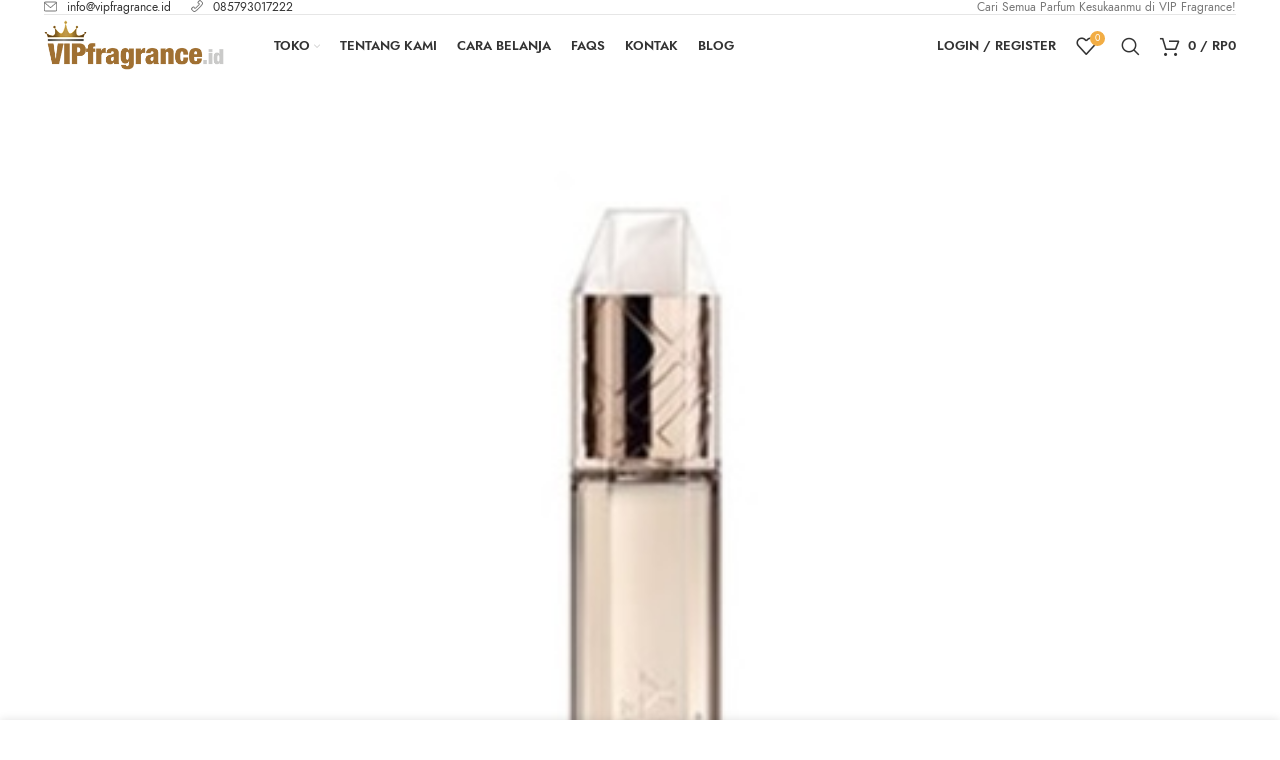

--- FILE ---
content_type: text/html; charset=UTF-8
request_url: https://vipfragrance.id/product/burberry-body-original/
body_size: 54289
content:
<!DOCTYPE html>
<html lang="id">
<head>
	<meta charset="UTF-8">
	<link rel="profile" href="https://gmpg.org/xfn/11">
	<link rel="pingback" href="https://vipfragrance.id/xmlrpc.php">

	<meta name='robots' content='index, follow, max-image-preview:large, max-snippet:-1, max-video-preview:-1' />
	<style>img:is([sizes="auto" i], [sizes^="auto," i]) { contain-intrinsic-size: 3000px 1500px }</style>
	
	<!-- This site is optimized with the Yoast SEO plugin v26.0 - https://yoast.com/wordpress/plugins/seo/ -->
	<title>Burberry Body Original - VIP Fragrance</title><style id="perfmatters-used-css">:where(.wp-block-button__link){border-radius:9999px;box-shadow:none;padding:calc(.667em + 2px) calc(1.333em + 2px);text-decoration:none;}:root :where(.wp-block-button .wp-block-button__link.is-style-outline),:root :where(.wp-block-button.is-style-outline>.wp-block-button__link){border:2px solid;padding:.667em 1.333em;}:root :where(.wp-block-button .wp-block-button__link.is-style-outline:not(.has-text-color)),:root :where(.wp-block-button.is-style-outline>.wp-block-button__link:not(.has-text-color)){color:currentColor;}:root :where(.wp-block-button .wp-block-button__link.is-style-outline:not(.has-background)),:root :where(.wp-block-button.is-style-outline>.wp-block-button__link:not(.has-background)){background-color:initial;background-image:none;}:where(.wp-block-calendar table:not(.has-background) th){background:#ddd;}:where(.wp-block-columns){margin-bottom:1.75em;}:where(.wp-block-columns.has-background){padding:1.25em 2.375em;}:where(.wp-block-post-comments input[type=submit]){border:none;}:where(.wp-block-cover-image:not(.has-text-color)),:where(.wp-block-cover:not(.has-text-color)){color:#fff;}:where(.wp-block-cover-image.is-light:not(.has-text-color)),:where(.wp-block-cover.is-light:not(.has-text-color)){color:#000;}:root :where(.wp-block-cover h1:not(.has-text-color)),:root :where(.wp-block-cover h2:not(.has-text-color)),:root :where(.wp-block-cover h3:not(.has-text-color)),:root :where(.wp-block-cover h4:not(.has-text-color)),:root :where(.wp-block-cover h5:not(.has-text-color)),:root :where(.wp-block-cover h6:not(.has-text-color)),:root :where(.wp-block-cover p:not(.has-text-color)){color:inherit;}:where(.wp-block-file){margin-bottom:1.5em;}:where(.wp-block-file__button){border-radius:2em;display:inline-block;padding:.5em 1em;}:where(.wp-block-file__button):is(a):active,:where(.wp-block-file__button):is(a):focus,:where(.wp-block-file__button):is(a):hover,:where(.wp-block-file__button):is(a):visited{box-shadow:none;color:#fff;opacity:.85;text-decoration:none;}:where(.wp-block-group.wp-block-group-is-layout-constrained){position:relative;}@keyframes show-content-image{0%{visibility:hidden;}99%{visibility:hidden;}to{visibility:visible;}}@keyframes turn-on-visibility{0%{opacity:0;}to{opacity:1;}}@keyframes turn-off-visibility{0%{opacity:1;visibility:visible;}99%{opacity:0;visibility:visible;}to{opacity:0;visibility:hidden;}}@keyframes lightbox-zoom-in{0%{transform:translate(calc(( -100vw + var(--wp--lightbox-scrollbar-width) ) / 2 + var(--wp--lightbox-initial-left-position)),calc(-50vh + var(--wp--lightbox-initial-top-position))) scale(var(--wp--lightbox-scale));}to{transform:translate(-50%,-50%) scale(1);}}@keyframes lightbox-zoom-out{0%{transform:translate(-50%,-50%) scale(1);visibility:visible;}99%{visibility:visible;}to{transform:translate(calc(( -100vw + var(--wp--lightbox-scrollbar-width) ) / 2 + var(--wp--lightbox-initial-left-position)),calc(-50vh + var(--wp--lightbox-initial-top-position))) scale(var(--wp--lightbox-scale));visibility:hidden;}}:where(.wp-block-latest-comments:not([style*=line-height] .wp-block-latest-comments__comment)){line-height:1.1;}:where(.wp-block-latest-comments:not([style*=line-height] .wp-block-latest-comments__comment-excerpt p)){line-height:1.8;}:root :where(.wp-block-latest-posts.is-grid){padding:0;}:root :where(.wp-block-latest-posts.wp-block-latest-posts__list){padding-left:0;}ol,ul{box-sizing:border-box;}:root :where(.wp-block-list.has-background){padding:1.25em 2.375em;}:where(.wp-block-navigation.has-background .wp-block-navigation-item a:not(.wp-element-button)),:where(.wp-block-navigation.has-background .wp-block-navigation-submenu a:not(.wp-element-button)){padding:.5em 1em;}:where(.wp-block-navigation .wp-block-navigation__submenu-container .wp-block-navigation-item a:not(.wp-element-button)),:where(.wp-block-navigation .wp-block-navigation__submenu-container .wp-block-navigation-submenu a:not(.wp-element-button)),:where(.wp-block-navigation .wp-block-navigation__submenu-container .wp-block-navigation-submenu button.wp-block-navigation-item__content),:where(.wp-block-navigation .wp-block-navigation__submenu-container .wp-block-pages-list__item button.wp-block-navigation-item__content){padding:.5em 1em;}@keyframes overlay-menu__fade-in-animation{0%{opacity:0;transform:translateY(.5em);}to{opacity:1;transform:translateY(0);}}:root :where(p.has-background){padding:1.25em 2.375em;}:where(p.has-text-color:not(.has-link-color)) a{color:inherit;}:where(.wp-block-post-comments-form) input:not([type=submit]),:where(.wp-block-post-comments-form) textarea{border:1px solid #949494;font-family:inherit;font-size:1em;}:where(.wp-block-post-comments-form) input:where(:not([type=submit]):not([type=checkbox])),:where(.wp-block-post-comments-form) textarea{padding:calc(.667em + 2px);}:where(.wp-block-post-excerpt){box-sizing:border-box;margin-bottom:var(--wp--style--block-gap);margin-top:var(--wp--style--block-gap);}:where(.wp-block-preformatted.has-background){padding:1.25em 2.375em;}:where(.wp-block-search__button){border:1px solid #ccc;padding:6px 10px;}:where(.wp-block-search__input){font-family:inherit;font-size:inherit;font-style:inherit;font-weight:inherit;letter-spacing:inherit;line-height:inherit;text-transform:inherit;}:where(.wp-block-search__button-inside .wp-block-search__inside-wrapper){border:1px solid #949494;box-sizing:border-box;padding:4px;}:where(.wp-block-search__button-inside .wp-block-search__inside-wrapper) :where(.wp-block-search__button){padding:4px 8px;}:root :where(.wp-block-separator.is-style-dots){height:auto;line-height:1;text-align:center;}:root :where(.wp-block-separator.is-style-dots):before{color:currentColor;content:"···";font-family:serif;font-size:1.5em;letter-spacing:2em;padding-left:2em;}:root :where(.wp-block-site-logo.is-style-rounded){border-radius:9999px;}:root :where(.wp-block-social-links .wp-social-link a){padding:.25em;}:root :where(.wp-block-social-links.is-style-logos-only .wp-social-link a){padding:0;}:root :where(.wp-block-social-links.is-style-pill-shape .wp-social-link a){padding-left:.6666666667em;padding-right:.6666666667em;}:root :where(.wp-block-tag-cloud.is-style-outline){display:flex;flex-wrap:wrap;gap:1ch;}:root :where(.wp-block-tag-cloud.is-style-outline a){border:1px solid;font-size:unset !important;margin-right:0;padding:1ch 2ch;text-decoration:none !important;}:root :where(.wp-block-table-of-contents){box-sizing:border-box;}:where(.wp-block-term-description){box-sizing:border-box;margin-bottom:var(--wp--style--block-gap);margin-top:var(--wp--style--block-gap);}:where(pre.wp-block-verse){font-family:inherit;}.editor-styles-wrapper,.entry-content{counter-reset:footnotes;}:root{--wp--preset--font-size--normal:16px;--wp--preset--font-size--huge:42px;}.screen-reader-text{border:0;clip-path:inset(50%);height:1px;margin:-1px;overflow:hidden;padding:0;position:absolute;width:1px;word-wrap:normal !important;}.screen-reader-text:focus{background-color:#ddd;clip-path:none;color:#444;display:block;font-size:1em;height:auto;left:5px;line-height:normal;padding:15px 23px 14px;text-decoration:none;top:5px;width:auto;z-index:100000;}html :where(.has-border-color){border-style:solid;}html :where([style*=border-top-color]){border-top-style:solid;}html :where([style*=border-right-color]){border-right-style:solid;}html :where([style*=border-bottom-color]){border-bottom-style:solid;}html :where([style*=border-left-color]){border-left-style:solid;}html :where([style*=border-width]){border-style:solid;}html :where([style*=border-top-width]){border-top-style:solid;}html :where([style*=border-right-width]){border-right-style:solid;}html :where([style*=border-bottom-width]){border-bottom-style:solid;}html :where([style*=border-left-width]){border-left-style:solid;}html :where(img[class*=wp-image-]){height:auto;max-width:100%;}:where(figure){margin:0 0 1em;}html :where(.is-position-sticky){--wp-admin--admin-bar--position-offset:var(--wp-admin--admin-bar--height,0px);}@media screen and (max-width:600px){html :where(.is-position-sticky){--wp-admin--admin-bar--position-offset:0px;}}#altEmail_container,.altEmail_container{position:absolute !important;overflow:hidden !important;display:inline !important;height:1px !important;width:1px !important;z-index:-1000 !important;}.wvs-has-image-tooltip,[data-wvstooltip]{--font-size:14px;--arrow-width:5px;--arrow-distance:10px;--arrow-position:calc(var(--arrow-distance) * -1);--tip-redius:3px;--tip-min-width:100px;--tip-min-height:100px;--tip-height:30px;--tip-breakpoint-start:53vw;--tip-distance:calc(var(--arrow-distance) + var(--tip-height));--tip-position:calc(var(--tip-distance) * -1);--image-tip-min-height:calc(var(--tip-min-height) + var(--tip-height));--image-tip-max-height:calc(var(--tooltip-height) + var(--tip-height));--image-tip-width-dynamic:clamp(var(--tip-min-width),var(--tip-breakpoint-start),var(--tooltip-width));--image-tip-height-dynamic:clamp(var(--tip-min-height),var(--tip-breakpoint-start),var(--tooltip-height));--image-tip-ratio:calc(var(--tooltip-height) / var(--tooltip-width));--image-tip-position:calc(100% + var(--arrow-distance));--horizontal-position:0px;cursor:pointer;outline:none;position:relative;}.wvs-has-image-tooltip:after,.wvs-has-image-tooltip:before,[data-wvstooltip]:after,[data-wvstooltip]:before{-webkit-box-orient:horizontal;-webkit-box-direction:normal;-webkit-box-pack:center;-ms-flex-pack:center;-webkit-box-align:center;-ms-flex-align:center;align-items:center;-webkit-box-sizing:border-box;box-sizing:border-box;display:-webkit-box;display:-ms-flexbox;display:flex;-ms-flex-direction:row;flex-direction:row;justify-content:center;opacity:0;pointer-events:none;position:absolute;-webkit-transform:translateZ(0);transform:translateZ(0);-webkit-transition:opacity .5s ease-in-out;transition:opacity .5s ease-in-out;visibility:hidden;z-index:999;}.wvs-has-image-tooltip:before,[data-wvstooltip]:before{background-color:var(--wvs-tooltip-background-color,#333);border-radius:var(--tip-redius);bottom:var(--image-tip-position);-webkit-box-shadow:0 0 5px 1px rgba(0,0,0,.3);box-shadow:0 0 5px 1px rgba(0,0,0,.3);color:var(--wvs-tooltip-text-color,#fff);font-size:var(--font-size);height:var(--tip-height);line-height:var(--tip-height);min-width:var(--tip-min-width);padding-inline:10px;top:auto;-webkit-transform:translateX(var(--horizontal-position));-ms-transform:translateX(var(--horizontal-position));transform:translateX(var(--horizontal-position));width:-webkit-max-content;width:-moz-max-content;width:max-content;}[data-wvstooltip]:before{content:attr(data-wvstooltip) " " attr(data-wvstooltip-out-of-stock);}.wvs-has-image-tooltip:after,[data-wvstooltip]:after{border-top-color:transparent;border-top-color:var(--wvs-tooltip-background-color,#333);border:var(--arrow-width) solid transparent;bottom:auto;content:" ";font-size:0;line-height:0;top:var(--arrow-position);width:0;}.wvs-has-image-tooltip:hover:after,.wvs-has-image-tooltip:hover:before,[data-wvstooltip]:hover:after,[data-wvstooltip]:hover:before{opacity:1;visibility:visible;}.wvs-theme-storefront-child.single-product div.product,.wvs-theme-storefront.single-product div.product{overflow:visible !important;}.woo-variation-swatches .variations td.value>span:after,.woo-variation-swatches .variations td.value>span:before,.woo-variation-swatches .woo-variation-raw-select,.woo-variation-swatches .woo-variation-raw-select:after,.woo-variation-swatches .woo-variation-raw-select:before{display:none !important;}.woo-variation-swatches ul.variations{-webkit-box-orient:vertical;-ms-flex-direction:column;flex-direction:column;list-style:none;margin:0;padding:0;}.woo-variation-swatches ul.variations,.woo-variation-swatches ul.variations>li{-webkit-box-direction:normal;display:-webkit-box;display:-ms-flexbox;display:flex;}.woo-variation-swatches ul.variations>li{-webkit-box-pack:var(--wvs-position);-ms-flex-pack:var(--wvs-position);-webkit-box-orient:horizontal;-ms-flex-direction:row;flex-direction:row;justify-content:var(--wvs-position);margin:5px 0;}.woo-variation-swatches .variable-items-wrapper{-webkit-box-pack:start;-ms-flex-pack:start;display:-webkit-box;display:-ms-flexbox;display:flex;-ms-flex-wrap:wrap;flex-wrap:wrap;justify-content:flex-start;list-style:none;margin:0;padding:0;}.woo-variation-swatches .variable-items-wrapper .variable-item{list-style:none;margin:0;outline:none;padding:0;-webkit-transition:all .2s ease;transition:all .2s ease;-webkit-user-select:none;-moz-user-select:none;-ms-user-select:none;user-select:none;}.woo-variation-swatches .variable-items-wrapper .variable-item .variable-item-contents{-webkit-box-orient:vertical;-webkit-box-direction:normal;-webkit-box-pack:center;-ms-flex-pack:center;-webkit-box-align:center;-ms-flex-align:center;align-items:center;display:-webkit-box;display:-ms-flexbox;display:flex;-ms-flex-direction:column;flex-direction:column;height:100%;justify-content:center;position:relative;width:100%;}.woo-variation-swatches .variable-items-wrapper .variable-item img{height:100%;margin:0;padding:0;pointer-events:none;width:100%;}.woo-variation-swatches .variable-items-wrapper .variable-item>span{pointer-events:none;}.woo-variation-swatches .variable-items-wrapper .variable-item:not(.radio-variable-item){-webkit-box-pack:center;-ms-flex-pack:center;-webkit-box-align:center;-ms-flex-align:center;align-items:center;background-color:var(--wvs-item-background-color,#fff);-webkit-box-shadow:var(--wvs-item-box-shadow,0 0 0 1px #a8a8a8);box-shadow:var(--wvs-item-box-shadow,0 0 0 1px #a8a8a8);-webkit-box-sizing:border-box;box-sizing:border-box;color:var(--wvs-item-text-color,#000);cursor:pointer;display:-webkit-box;display:-ms-flexbox;display:flex;height:var(--wvs-single-product-item-height,30px);justify-content:center;margin:4px;padding:2px;position:relative;width:var(--wvs-single-product-item-width,30px);}.woo-variation-swatches .variable-items-wrapper .variable-item:not(.radio-variable-item):last-child{margin-right:0;}.woo-variation-swatches .variable-items-wrapper .variable-item:not(.radio-variable-item):hover{background-color:var(--wvs-hover-item-background-color,#fff);color:var(--wvs-hover-item-text-color,#000);}.woo-variation-swatches .variable-items-wrapper .variable-item:not(.radio-variable-item):focus,.woo-variation-swatches .variable-items-wrapper .variable-item:not(.radio-variable-item):hover{-webkit-box-shadow:var(--wvs-hover-item-box-shadow,0 0 0 3px #ddd);box-shadow:var(--wvs-hover-item-box-shadow,0 0 0 3px #ddd);}.woo-variation-swatches .variable-items-wrapper .variable-item:not(.radio-variable-item).button-variable-item{font-size:var(--wvs-single-product-item-font-size,16px);text-align:center;}.woo-variation-swatches .wvs-style-squared.variable-items-wrapper .variable-item:not(.radio-variable-item){border-radius:2px;}.woo-variation-swatches .wvs-style-squared.variable-items-wrapper .variable-item:not(.radio-variable-item).button-variable-item{min-width:var(--wvs-single-product-item-width);width:auto;}.woo-variation-swatches .wvs-style-squared.variable-items-wrapper .variable-item:not(.radio-variable-item).button-variable-item .variable-item-span{padding:0 5px;}.woo-variation-swatches.wvs-show-label .variations td,.woo-variation-swatches.wvs-show-label .variations th{display:block;text-align:start;width:auto !important;}.woo-variation-swatches.wvs-show-label .variations td .woo-selected-variation-item-name,.woo-variation-swatches.wvs-show-label .variations td label,.woo-variation-swatches.wvs-show-label .variations th .woo-selected-variation-item-name,.woo-variation-swatches.wvs-show-label .variations th label{display:inline-block;margin:0 2px;}@font-face{font-family:eicons;src:url("https://vipfragrance.id/wp-content/plugins/elementor/assets/lib/eicons/css/../fonts/eicons.eot?5.43.0");src:url("https://vipfragrance.id/wp-content/plugins/elementor/assets/lib/eicons/css/../fonts/eicons.eot?5.43.0#iefix") format("embedded-opentype"),url("https://vipfragrance.id/wp-content/plugins/elementor/assets/lib/eicons/css/../fonts/eicons.woff2?5.43.0") format("woff2"),url("https://vipfragrance.id/wp-content/plugins/elementor/assets/lib/eicons/css/../fonts/eicons.woff?5.43.0") format("woff"),url("https://vipfragrance.id/wp-content/plugins/elementor/assets/lib/eicons/css/../fonts/eicons.ttf?5.43.0") format("truetype"),url("https://vipfragrance.id/wp-content/plugins/elementor/assets/lib/eicons/css/../fonts/eicons.svg?5.43.0#eicon") format("svg");font-weight:400;font-style:normal;}[class*=" eicon-"],[class^=eicon]{display:inline-block;font-family:eicons;font-size:inherit;font-weight:400;font-style:normal;font-variant:normal;line-height:1;text-rendering:auto;-webkit-font-smoothing:antialiased;-moz-osx-font-smoothing:grayscale;}@keyframes a{0%{transform:rotate(0deg);}to{transform:rotate(359deg);}}:root{--direction-multiplier:1;}body.rtl,html[dir=rtl]{--direction-multiplier:-1;}.elementor-screen-only,.screen-reader-text,.screen-reader-text span,.ui-helper-hidden-accessible{height:1px;margin:-1px;overflow:hidden;padding:0;position:absolute;top:-10000em;width:1px;clip:rect(0,0,0,0);border:0;}:root{--page-title-display:block;}.elementor-page-title,h1.entry-title{display:var(--page-title-display);}@keyframes eicon-spin{0%{transform:rotate(0deg);}to{transform:rotate(359deg);}}@media (min-width:1025px){#elementor-device-mode:after{content:"desktop";}}@media (min-width:-1){#elementor-device-mode:after{content:"widescreen";}}@media (max-width:-1){#elementor-device-mode:after{content:"laptop";content:"tablet_extra";}}@media (max-width:1024px){#elementor-device-mode:after{content:"tablet";}}@media (max-width:-1){#elementor-device-mode:after{content:"mobile_extra";}}@media (max-width:767px){#elementor-device-mode:after{content:"mobile";}}@media (prefers-reduced-motion:no-preference){html{scroll-behavior:smooth;}}.e-con:before,.e-con>.elementor-background-slideshow:before,.e-con>.elementor-motion-effects-container>.elementor-motion-effects-layer:before,:is(.e-con,.e-con>.e-con-inner)>.elementor-background-video-container:before{border-block-end-width:var(--border-block-end-width);border-block-start-width:var(--border-block-start-width);border-color:var(--border-color);border-inline-end-width:var(--border-inline-end-width);border-inline-start-width:var(--border-inline-start-width);border-radius:var(--border-radius);border-style:var(--border-style);content:var(--background-overlay);display:block;height:max(100% + var(--border-top-width) + var(--border-bottom-width),100%);left:calc(0px - var(--border-left-width));mix-blend-mode:var(--overlay-mix-blend-mode);opacity:var(--overlay-opacity);position:absolute;top:calc(0px - var(--border-top-width));transition:var(--overlay-transition,.3s);width:max(100% + var(--border-left-width) + var(--border-right-width),100%);}.animated{animation-duration:1.25s;}.animated.animated-slow{animation-duration:2s;}.animated.animated-fast{animation-duration:.75s;}.animated.infinite{animation-iteration-count:infinite;}.animated.reverse{animation-direction:reverse;animation-fill-mode:forwards;}@media (prefers-reduced-motion:reduce){.animated{animation:none;}}@-webkit-keyframes a{0%{-webkit-transform:rotate(0);transform:rotate(0);}to{-webkit-transform:rotate(359deg);transform:rotate(359deg);}}@keyframes a{0%{-webkit-transform:rotate(0);transform:rotate(0);}to{-webkit-transform:rotate(359deg);transform:rotate(359deg);}}@keyframes blink-cursor{0%{opacity:1;}50%{opacity:0;}100%{opacity:1;}}@-webkit-keyframes blink-cursor{0%{opacity:1;}50%{opacity:0;}100%{opacity:1;}}@-webkit-keyframes uael-rotate-in{0%{-webkit-transform:rotateX(180deg);transform:rotateX(180deg);opacity:0;}35%{-webkit-transform:rotateX(120deg);transform:rotateX(120deg);opacity:0;}65%{opacity:0;}100%{-webkit-transform:rotateX(360deg);transform:rotateX(360deg);opacity:1;}}@keyframes uael-rotate-in{0%{-webkit-transform:rotateX(180deg);transform:rotateX(180deg);opacity:0;}35%{-webkit-transform:rotateX(120deg);transform:rotateX(120deg);opacity:0;}65%{opacity:0;}100%{-webkit-transform:rotateX(360deg);transform:rotateX(360deg);opacity:1;}}@-webkit-keyframes uael-rotate-out{0%{-webkit-transform:rotateX(0);transform:rotateX(0);opacity:1;}35%{-webkit-transform:rotateX(-40deg);transform:rotateX(-40deg);opacity:1;}65%{opacity:0;}100%{-webkit-transform:rotateX(180deg);transform:rotateX(180deg);opacity:0;}}@keyframes uael-rotate-out{0%{-webkit-transform:rotateX(0);transform:rotateX(0);opacity:1;}35%{-webkit-transform:rotateX(-40deg);transform:rotateX(-40deg);opacity:1;}65%{opacity:0;}100%{-webkit-transform:rotateX(180deg);transform:rotateX(180deg);opacity:0;}}@-webkit-keyframes uael-push-in{0%{opacity:0;-webkit-transform:translateX(-100%);transform:translateX(-100%);}60%{opacity:1;-webkit-transform:translateX(10%);transform:translateX(10%);}100%{opacity:1;-webkit-transform:translateX(0);transform:translateX(0);}}@keyframes uael-push-in{0%{opacity:0;-webkit-transform:translateX(-100%);transform:translateX(-100%);}60%{opacity:1;-webkit-transform:translateX(10%);transform:translateX(10%);}100%{opacity:1;-webkit-transform:translateX(0);transform:translateX(0);}}@-webkit-keyframes uael-push-out{0%{opacity:1;-webkit-transform:translateX(0);transform:translateX(0);}60%{opacity:0;-webkit-transform:translateX(110%);transform:translateX(110%);}100%{opacity:0;-webkit-transform:translateX(100%);transform:translateX(100%);}}@keyframes uael-push-out{0%{opacity:1;-webkit-transform:translateX(0);transform:translateX(0);}60%{opacity:0;-webkit-transform:translateX(110%);transform:translateX(110%);}100%{opacity:0;-webkit-transform:translateX(100%);transform:translateX(100%);}}@-webkit-keyframes uael-drop-in{0%{opacity:0;-webkit-transform:translateZ(100px);transform:translateZ(100px);}100%{opacity:1;-webkit-transform:translateZ(0);transform:translateZ(0);}}@keyframes uael-drop-in{0%{opacity:0;-webkit-transform:translateZ(100px);transform:translateZ(100px);}100%{opacity:1;-webkit-transform:translateZ(0);transform:translateZ(0);}}@-webkit-keyframes uael-drop-out{0%{opacity:1;-webkit-transform:translateZ(0);transform:translateZ(0);}100%{opacity:0;-webkit-transform:translateZ(-100px);transform:translateZ(-100px);}}@keyframes uael-drop-out{0%{opacity:1;-webkit-transform:translateZ(0);transform:translateZ(0);}100%{opacity:0;-webkit-transform:translateZ(-100px);transform:translateZ(-100px);}}@-webkit-keyframes uael-slide-in{0%{opacity:0;-webkit-transform:translateY(-100%);transform:translateY(-100%);}60%{opacity:1;-webkit-transform:translateY(20%);transform:translateY(20%);}100%{opacity:1;-webkit-transform:translateY(0);transform:translateY(0);}}@keyframes uael-slide-in{0%{opacity:0;-webkit-transform:translateY(-100%);transform:translateY(-100%);}60%{opacity:1;-webkit-transform:translateY(20%);transform:translateY(20%);}100%{opacity:1;-webkit-transform:translateY(0);transform:translateY(0);}}@-webkit-keyframes uael-slide-out{0%{opacity:1;-webkit-transform:translateY(0);transform:translateY(0);}60%{opacity:0;-webkit-transform:translateY(120%);transform:translateY(120%);}100%{opacity:0;-webkit-transform:translateY(100%);transform:translateY(100%);}}@keyframes uael-slide-out{0%{opacity:1;-webkit-transform:translateY(0);transform:translateY(0);}60%{opacity:0;-webkit-transform:translateY(120%);transform:translateY(120%);}100%{opacity:0;-webkit-transform:translateY(100%);transform:translateY(100%);}}@-webkit-keyframes fadelabel{0%{opacity:1;}50%{opacity:.5;}100%{opacity:.3;}}@keyframes fadelabel{0%{opacity:1;}50%{opacity:.5;}100%{opacity:.3;}}@-webkit-keyframes flash{0%{opacity:1;}50%{opacity:.1;}100%{opacity:1;}}@keyframes flash{0%{opacity:1;}50%{opacity:.1;}100%{opacity:1;}}@-webkit-keyframes uael-hotspot-pulse{0%{-webkit-transform:scale(1);transform:scale(1);opacity:1;}100%{-webkit-transform:scale(1.5);transform:scale(1.5);opacity:0;}}@keyframes uael-hotspot-pulse{0%{-webkit-transform:scale(1);transform:scale(1);opacity:1;}100%{-webkit-transform:scale(1.5);transform:scale(1.5);opacity:0;}}@-webkit-keyframes tooltipster-fading{0%{opacity:0;}100%{opacity:1;}}@keyframes tooltipster-fading{0%{opacity:0;}100%{opacity:1;}}@-webkit-keyframes tooltipster-rotating{25%{-webkit-transform:rotate(-2deg);transform:rotate(-2deg);}75%{-webkit-transform:rotate(2deg);transform:rotate(2deg);}100%{-webkit-transform:rotate(0);transform:rotate(0);}}@keyframes tooltipster-rotating{25%{-webkit-transform:rotate(-2deg);transform:rotate(-2deg);}75%{-webkit-transform:rotate(2deg);transform:rotate(2deg);}100%{-webkit-transform:rotate(0);transform:rotate(0);}}@-webkit-keyframes tooltipster-scaling{50%{-webkit-transform:scale(1.1);transform:scale(1.1);}100%{-webkit-transform:scale(1);transform:scale(1);}}@keyframes tooltipster-scaling{50%{-webkit-transform:scale(1.1);transform:scale(1.1);}100%{-webkit-transform:scale(1);transform:scale(1);}}@-webkit-keyframes uael-rotating{from{-webkit-transform:rotate(0);transform:rotate(0);}to{-webkit-transform:rotate(360deg);transform:rotate(360deg);}}@keyframes uael-rotating{from{-webkit-transform:rotate(0);transform:rotate(0);}to{-webkit-transform:rotate(360deg);transform:rotate(360deg);}}@-webkit-keyframes sheens{0%{-webkit-transform:skewY(30deg) translateY(200%);transform:skewY(30deg) translateY(200%);}100%{-webkit-transform:skewY(30deg) translateY(-200%);transform:skewY(30deg) translateY(-200%);}}@keyframes sheens{0%{-webkit-transform:skewY(30deg) translateY(200%);transform:skewY(30deg) translateY(200%);}100%{-webkit-transform:skewY(30deg) translateY(-200%);transform:skewY(30deg) translateY(-200%);}}@-webkit-keyframes slit{50%{-webkit-transform:translateZ(-250px) rotateY(89deg);opacity:.5;-webkit-animation-timing-function:ease-out;}100%{-webkit-transform:translateZ(0) rotateY(0);opacity:1;}}@keyframes slit{50%{-webkit-transform:translateZ(-250px) rotateY(89deg);transform:translateZ(-250px) rotateY(89deg);opacity:1;-webkit-animation-timing-function:ease-in;animation-timing-function:ease-in;}100%{-webkit-transform:translateZ(0) rotateY(0);transform:translateZ(0) rotateY(0);opacity:1;}}@-webkit-keyframes rotateRightSideFirst{50%{-webkit-transform:translateZ(-50px) rotateY(5deg);-webkit-animation-timing-function:ease-out;}100%{-webkit-transform:translateZ(-200px);}}@keyframes rotateRightSideFirst{50%{-webkit-transform:translateZ(-50px) rotateY(5deg);transform:translateZ(-50px) rotateY(5deg);-webkit-animation-timing-function:ease-out;animation-timing-function:ease-out;}100%{-webkit-transform:translateZ(-200px);transform:translateZ(-200px);}}@-webkit-keyframes OpenTop{50%{-webkit-transform:rotateX(10deg);-webkit-animation-timing-function:ease-out;}}@keyframes OpenTop{50%{-webkit-transform:rotateX(10deg);transform:rotateX(10deg);-webkit-animation-timing-function:ease-out;animation-timing-function:ease-out;}}@keyframes uael-if-spin{100%{-webkit-transform:rotate(360deg);transform:rotate(360deg);}}@-webkit-keyframes uael-if-spin{100%{-webkit-transform:rotate(360deg);transform:rotate(360deg);}}nav ul li.menu-item ul.sub-menu:before{content:"";display:block;position:absolute;width:100%;}@-webkit-keyframes sk-bouncedelay{0%,100%,80%{-webkit-transform:scale(0);transform:scale(0);}40%{-webkit-transform:scale(1);transform:scale(1);}}@keyframes sk-bouncedelay{0%,100%,80%{-webkit-transform:scale(0);transform:scale(0);}40%{-webkit-transform:scale(1);transform:scale(1);}}@-webkit-keyframes uael-animation-wobble-vertical{16.65%{-webkit-transform:translateY(8px);transform:translateY(8px);}33.3%{-webkit-transform:translateY(-6px);transform:translateY(-6px);}49.95%{-webkit-transform:translateY(4px);transform:translateY(4px);}66.6%{-webkit-transform:translateY(-2px);transform:translateY(-2px);}83.25%{-webkit-transform:translateY(1px);transform:translateY(1px);}100%{-webkit-transform:translateY(0);transform:translateY(0);}}@keyframes uael-animation-wobble-vertical{16.65%{-webkit-transform:translateY(8px);transform:translateY(8px);}33.3%{-webkit-transform:translateY(-6px);transform:translateY(-6px);}49.95%{-webkit-transform:translateY(4px);transform:translateY(4px);}66.6%{-webkit-transform:translateY(-2px);transform:translateY(-2px);}83.25%{-webkit-transform:translateY(1px);transform:translateY(1px);}100%{-webkit-transform:translateY(0);transform:translateY(0);}}@-webkit-keyframes tooltipster-fading{0%{opacity:0;}100%{opacity:1;}}@keyframes tooltipster-fading{0%{opacity:0;}100%{opacity:1;}}@-webkit-keyframes tooltipster-rotating{25%{-webkit-transform:rotate(-2deg);transform:rotate(-2deg);}75%{-webkit-transform:rotate(2deg);transform:rotate(2deg);}100%{-webkit-transform:rotate(0);transform:rotate(0);}}@keyframes tooltipster-rotating{25%{-webkit-transform:rotate(-2deg);transform:rotate(-2deg);}75%{-webkit-transform:rotate(2deg);transform:rotate(2deg);}100%{-webkit-transform:rotate(0);transform:rotate(0);}}@-webkit-keyframes tooltipster-scaling{50%{-webkit-transform:scale(1.1);transform:scale(1.1);}100%{-webkit-transform:scale(1);transform:scale(1);}}@keyframes tooltipster-scaling{50%{-webkit-transform:scale(1.1);transform:scale(1.1);}100%{-webkit-transform:scale(1);transform:scale(1);}}@-webkit-keyframes uael-rotating{from{-webkit-transform:rotate(0);transform:rotate(0);}to{-webkit-transform:rotate(360deg);transform:rotate(360deg);}}@keyframes uael-rotating{from{-webkit-transform:rotate(0);transform:rotate(0);}to{-webkit-transform:rotate(360deg);transform:rotate(360deg);}}@-webkit-keyframes uael-wobble-vertical{16.65%{top:-webkit-calc(50% + 8px);top:calc(50% + 8px);}33.3%{top:-webkit-calc(50% - 6px);top:calc(50% - 6px);}49.95%{top:-webkit-calc(50% + 4px);top:calc(50% + 4px);}66.6%{top:-webkit-calc(50% - 2px);top:calc(50% - 2px);}83.25%{top:-webkit-calc(50% + 1px);top:calc(50% + 1px);}100%{top:50%;}}@keyframes uael-wobble-vertical{16.65%{top:-webkit-calc(50% + 8px);top:calc(50% + 8px);}33.3%{top:-webkit-calc(50% - 6px);top:calc(50% - 6px);}49.95%{top:-webkit-calc(50% + 4px);top:calc(50% + 4px);}66.6%{top:-webkit-calc(50% - 2px);top:calc(50% - 2px);}83.25%{top:-webkit-calc(50% + 1px);top:calc(50% + 1px);}100%{top:50%;}}@keyframes uael-qv-spin{100%{-webkit-transform:rotate(360deg);transform:rotate(360deg);}}@-webkit-keyframes uael-qv-spin{100%{-webkit-transform:rotate(360deg);transform:rotate(360deg);}}body #uael-quick-view-modal div.product .flex-viewport,body #uael-quick-view-modal div.product .flex-viewport img{width:100%;float:none;display:block;}@-webkit-keyframes dropdown-fade-in{0%{opacity:0;}100%{opacity:1;}}@keyframes dropdown-fade-in{0%{opacity:0;}100%{opacity:1;}}@-webkit-keyframes modal-fade-in{0%{opacity:0;}100%{opacity:1;}}@keyframes modal-fade-in{0%{opacity:0;}100%{opacity:1;}}@-webkit-keyframes modal-slide-in-top{0%{-webkit-transform:translateY(-50px);transform:translateY(-50px);opacity:0;}100%{-webkit-transform:translateY(0);transform:translateY(0);opacity:1;}}@keyframes modal-slide-in-top{0%{-webkit-transform:translateY(-50px);transform:translateY(-50px);opacity:0;}100%{-webkit-transform:translateY(0);transform:translateY(0);opacity:1;}}@-webkit-keyframes offcanvas-fade-in{0%{opacity:0;}100%{opacity:1;}}@keyframes offcanvas-fade-in{0%{opacity:0;}100%{opacity:1;}}@-webkit-keyframes offcanvas-slide-in-right{0%{-webkit-transform:translateX(100px);transform:translateX(100px);opacity:0;}100%{-webkit-transform:translateX(0);transform:translateX(0);opacity:1;}}@keyframes offcanvas-slide-in-right{0%{-webkit-transform:translateX(100px);transform:translateX(100px);opacity:0;}100%{-webkit-transform:translateX(0);transform:translateX(0);opacity:1;}}@-webkit-keyframes offcanvas-slide-in-left{0%{-webkit-transform:translateX(-100px);transform:translateX(-100px);opacity:0;}100%{-webkit-transform:translateX(0);transform:translateX(0);opacity:1;}}@keyframes offcanvas-slide-in-left{0%{-webkit-transform:translateX(-100px);transform:translateX(-100px);opacity:0;}100%{-webkit-transform:translateX(0);transform:translateX(0);opacity:1;}}input::-webkit-inner-spin-button,input::-webkit-outer-spin-button{-webkit-appearance:none;-moz-appearance:none;appearance:none;margin:0;}@-webkit-keyframes uae-sticky-slide-down{from{-webkit-transform:translateY(-100%);transform:translateY(-100%);opacity:0;}to{-webkit-transform:translateY(0);transform:translateY(0);opacity:1;}}@keyframes uae-sticky-slide-down{from{-webkit-transform:translateY(-100%);transform:translateY(-100%);opacity:0;}to{-webkit-transform:translateY(0);transform:translateY(0);opacity:1;}}div[style*="z-index: 2147483647"] div[style*="border-width: 11px"][style*="position: absolute"][style*="pointer-events: none"]{border-style:none;}@font-face{font-family:"Font Awesome 5 Brands";font-style:normal;font-weight:400;font-display:block;src:url("https://vipfragrance.id/wp-content/plugins/elementor/assets/lib/font-awesome/css/../webfonts/fa-brands-400.eot");src:url("https://vipfragrance.id/wp-content/plugins/elementor/assets/lib/font-awesome/css/../webfonts/fa-brands-400.eot?#iefix") format("embedded-opentype"),url("https://vipfragrance.id/wp-content/plugins/elementor/assets/lib/font-awesome/css/../webfonts/fa-brands-400.woff2") format("woff2"),url("https://vipfragrance.id/wp-content/plugins/elementor/assets/lib/font-awesome/css/../webfonts/fa-brands-400.woff") format("woff"),url("https://vipfragrance.id/wp-content/plugins/elementor/assets/lib/font-awesome/css/../webfonts/fa-brands-400.ttf") format("truetype"),url("https://vipfragrance.id/wp-content/plugins/elementor/assets/lib/font-awesome/css/../webfonts/fa-brands-400.svg#fontawesome") format("svg");}.fa,.fas,.far,.fal,.fad,.fab{-moz-osx-font-smoothing:grayscale;-webkit-font-smoothing:antialiased;display:inline-block;font-style:normal;font-variant:normal;text-rendering:auto;line-height:1;}@-webkit-keyframes fa-spin{0%{-webkit-transform:rotate(0deg);transform:rotate(0deg);}100%{-webkit-transform:rotate(360deg);transform:rotate(360deg);}}@keyframes fa-spin{0%{-webkit-transform:rotate(0deg);transform:rotate(0deg);}100%{-webkit-transform:rotate(360deg);transform:rotate(360deg);}}.fa-copyright:before{content:"";}.fa-location-arrow:before{content:"";}.fa-mobile:before{content:"";}@font-face{font-family:"Font Awesome 5 Free";font-style:normal;font-weight:900;font-display:block;src:url("https://vipfragrance.id/wp-content/plugins/elementor/assets/lib/font-awesome/css/../webfonts/fa-solid-900.eot");src:url("https://vipfragrance.id/wp-content/plugins/elementor/assets/lib/font-awesome/css/../webfonts/fa-solid-900.eot?#iefix") format("embedded-opentype"),url("https://vipfragrance.id/wp-content/plugins/elementor/assets/lib/font-awesome/css/../webfonts/fa-solid-900.woff2") format("woff2"),url("https://vipfragrance.id/wp-content/plugins/elementor/assets/lib/font-awesome/css/../webfonts/fa-solid-900.woff") format("woff"),url("https://vipfragrance.id/wp-content/plugins/elementor/assets/lib/font-awesome/css/../webfonts/fa-solid-900.ttf") format("truetype"),url("https://vipfragrance.id/wp-content/plugins/elementor/assets/lib/font-awesome/css/../webfonts/fa-solid-900.svg#fontawesome") format("svg");}.fa,.fas{font-family:"Font Awesome 5 Free";font-weight:900;}html{box-sizing:border-box;}*,::after,::before{box-sizing:inherit;}.container{width:100%;padding-right:15px;padding-left:15px;margin-right:auto;margin-left:auto;}@media (min-width:576px){.container{max-width:100%;}}@media (min-width:769px){.container{max-width:100%;}}@media (min-width:1025px){.container{max-width:100%;}}@media (min-width:1200px){.container{max-width:1222px;}}.container-fluid{width:100%;padding-right:15px;padding-left:15px;margin-right:auto;margin-left:auto;}.row{display:flex;flex-wrap:wrap;margin-right:-15px;margin-left:-15px;}.col,.col-1,.col-10,.col-11,.col-12,.col-2,.col-20_0,.col-3,.col-4,.col-5,.col-6,.col-7,.col-8,.col-9,.col-auto,.col-lg,.col-lg-1,.col-lg-10,.col-lg-11,.col-lg-12,.col-lg-2,.col-lg-20_0,.col-lg-3,.col-lg-4,.col-lg-5,.col-lg-6,.col-lg-7,.col-lg-8,.col-lg-9,.col-lg-auto,.col-md,.col-md-1,.col-md-10,.col-md-11,.col-md-12,.col-md-2,.col-md-20_0,.col-md-3,.col-md-4,.col-md-5,.col-md-6,.col-md-7,.col-md-8,.col-md-9,.col-md-auto,.col-sm,.col-sm-1,.col-sm-10,.col-sm-11,.col-sm-12,.col-sm-2,.col-sm-3,.col-sm-4,.col-sm-5,.col-sm-6,.col-sm-7,.col-sm-8,.col-sm-9,.col-sm-auto,.col-xl,.col-xl-1,.col-xl-10,.col-xl-11,.col-xl-12,.col-xl-2,.col-xl-3,.col-xl-4,.col-xl-5,.col-xl-6,.col-xl-7,.col-xl-8,.col-xl-9,.col-xl-auto{position:relative;width:100%;min-height:1px;padding-right:15px;padding-left:15px;}.col-12{flex:0 0 100%;max-width:100%;}@media (min-width:576px){.col-sm-4{flex:0 0 33.333333%;max-width:33.333333%;}.col-sm-6{flex:0 0 50%;max-width:50%;}}@media (min-width:769px){.col-md-6{flex:0 0 50%;max-width:50%;}.col-md-12{flex:0 0 100%;max-width:100%;}}@media (min-width:1025px){.col-lg-2{flex:0 0 16.666667%;max-width:16.666667%;}.col-lg-3{flex:0 0 25%;max-width:25%;}.col-lg-6{flex:0 0 50%;max-width:50%;}.col-lg-12{flex:0 0 100%;max-width:100%;}}.align-items-start{align-items:flex-start !important;}:root{--wd-text-line-height:1.6;--wd-brd-radius:.01px;--wd-form-color:inherit;--wd-form-placeholder-color:inherit;--wd-form-bg:transparent;--wd-form-brd-color:rgba(0,0,0,.1);--wd-form-brd-color-focus:rgba(0,0,0,.15);--wd-form-chevron:url("[data-uri]");--wd-main-bgcolor:#fff;--wd-scroll-w:.001px;--wd-admin-bar-h:.001px;--wd-tags-mb:20px;--wd-block-spacing:20px;--color-gray-100:#f7f7f7;--color-gray-200:#f1f1f1;--color-gray-300:#bbb;--color-gray-400:#a5a5a5;--color-gray-500:#777;--color-gray-600:#666;--color-gray-700:#555;--color-gray-800:#333;--color-gray-900:#242424;--bgcolor-white-rgb:255,255,255;--bgcolor-white:#fff;--bgcolor-gray-100:#f7f7f7;--bgcolor-gray-200:#f7f7f7;--bgcolor-gray-300:#f1f1f1;--brdcolor-gray-200:rgba(0,0,0,.075);--brdcolor-gray-300:rgba(0,0,0,.105);--brdcolor-gray-400:rgba(0,0,0,.12);}html,body,div,span,applet,object,iframe,h1,h2,h3,h4,h5,h6,p,blockquote,pre,a,abbr,acronym,address,big,cite,code,del,dfn,em,img,ins,kbd,q,s,samp,small,strike,strong,sub,sup,tt,var,b,u,i,center,dl,dt,dd,ol,ul,li,fieldset,form,label,legend,table,caption,tbody,tfoot,thead,tr,th,td,article,aside,canvas,details,embed,figure,figcaption,footer,header,hgroup,menu,nav,output,ruby,section,summary,time,mark,audio,video{margin:0;padding:0;border:0;vertical-align:baseline;font:inherit;font-size:100%;}*,*:before,*:after{-webkit-box-sizing:border-box;-moz-box-sizing:border-box;box-sizing:border-box;}html{line-height:1;-webkit-text-size-adjust:100%;-webkit-tap-highlight-color:transparent;font-family:sans-serif;}ol,ul{list-style:none;margin-bottom:var(--list-mb);padding-left:var(--li-pl);--list-mb:20px;--li-mb:10px;--li-pl:17px;}caption,th,td{vertical-align:middle;text-align:left;}a img{border:none;}article,aside,details,figcaption,figure,footer,header,hgroup,main,menu,nav,section,summary{display:block;}a,button,input{touch-action:manipulation;}button,input,optgroup,select,textarea{margin:0;color:inherit;font:inherit;}button{overflow:visible;}button,html input[type="button"],input[type="reset"],input[type="submit"]{cursor:pointer;-webkit-appearance:button;}button::-moz-focus-inner,input::-moz-focus-inner{padding:0;padding:0;border:0;border:0;}body{overflow-x:hidden;margin:0;background-color:#fff;color:var(--wd-text-color);text-rendering:optimizeLegibility;font-weight:var(--wd-text-font-weight);font-style:var(--wd-text-font-style);font-size:var(--wd-text-font-size);font-family:var(--wd-text-font);-webkit-font-smoothing:antialiased;-moz-osx-font-smoothing:grayscale;line-height:var(--wd-text-line-height);}p{margin-bottom:var(--wd-tags-mb);}a{color:var(--wd-link-color);text-decoration:none;transition:all .25s ease;}a:hover,a:focus,a:active{outline:none;text-decoration:none;}a:hover{color:var(--wd-link-color-hover);}a:focus{outline:none;}h1 a,h2 a,h3 a,h4 a,h5 a,h6 a{color:inherit;}h1 a:hover,h2 a:hover,h3 a:hover,h4 a:hover,h5 a:hover,h6 a:hover{color:var(--wd-link-color-hover);}label{display:block;margin-bottom:5px;color:var(--wd-title-color);vertical-align:middle;font-weight:400;}.elementor-default i:not([class]){font-style:italic;}.required{border:none;color:#e01020;font-size:16px;line-height:1;}strong,b{font-weight:600;}small{font-size:80%;}img{max-width:100%;height:auto;border:0;vertical-align:middle;}svg:not(:root){overflow:hidden;}h1{font-size:28px;}h2{font-size:24px;}h3{font-size:22px;}h4{font-size:18px;}h5{font-size:16px;}legend,h1,h2,h3,h4,h5,h6,.title{display:block;margin-bottom:var(--wd-tags-mb);color:var(--wd-title-color);text-transform:var(--wd-title-transform);font-weight:var(--wd-title-font-weight);font-style:var(--wd-title-font-style);font-family:var(--wd-title-font);line-height:1.4;}.wd-entities-title{display:block;color:var(--wd-entities-title-color);word-wrap:break-word;font-weight:var(--wd-entities-title-font-weight);font-style:var(--wd-entities-title-font-style);font-family:var(--wd-entities-title-font);text-transform:var(--wd-entities-title-transform);line-height:1.4;}a.wd-entities-title:hover,.wd-entities-title a:hover{color:var(--wd-entities-title-color-hover);}li{margin-bottom:var(--li-mb);}li:last-child{margin-bottom:0;}li>ul,li>ol{margin-top:var(--li-mb);margin-bottom:0;}ul{list-style:disc;}.unordered-list,.wd-sub-menu,.textwidget .menu,.unordered-list ul,.wd-sub-menu ul,.textwidget .menu ul,.unordered-list ol,.wd-sub-menu ol,.textwidget .menu ol,.wd-nav,nav[class*="-pagination"] ul{list-style:none;--li-pl:0;}.wd-sub-menu,.wd-sub-menu ul,.wd-sub-menu ol,.wd-nav,nav[class*="-pagination"] ul{--list-mb:0;--li-mb:0;}.text-center{--text-align:center;text-align:center;}.text-left{--text-align:left;text-align:left;}[class*="color-scheme-light"]{--color-gray-100:rgba(255,255,255,.1);--color-gray-200:rgba(255,255,255,.2);--color-gray-300:rgba(255,255,255,.5);--color-gray-400:rgba(255,255,255,.6);--color-gray-500:rgba(255,255,255,.7);--color-gray-600:rgba(255,255,255,.8);--color-gray-700:rgba(255,255,255,.9);--color-gray-800:#fff;--color-gray-900:#fff;--bgcolor-white-rgb:0,0,0;--bgcolor-white:#0f0f0f;--bgcolor-gray-100:#0a0a0a;--bgcolor-gray-200:#121212;--bgcolor-gray-300:#141414;--brdcolor-gray-200:rgba(255,255,255,.1);--brdcolor-gray-300:rgba(255,255,255,.15);--brdcolor-gray-400:rgba(255,255,255,.25);--wd-text-color:rgba(255,255,255,.8);--wd-title-color:#fff;--wd-widget-title-color:var(--wd-title-color);--wd-entities-title-color:#fff;--wd-entities-title-color-hover:rgba(255,255,255,.8);--wd-link-color:rgba(255,255,255,.9);--wd-link-color-hover:#fff;--wd-form-brd-color:rgba(255,255,255,.2);--wd-form-brd-color-focus:rgba(255,255,255,.3);--wd-form-placeholder-color:rgba(255,255,255,.6);--wd-form-chevron:url("[data-uri]");--wd-main-bgcolor:#1a1a1a;color:var(--wd-text-color);}.color-scheme-dark{--color-gray-100:#f7f7f7;--color-gray-200:#f1f1f1;--color-gray-300:#bbb;--color-gray-400:#a5a5a5;--color-gray-500:#777;--color-gray-600:#666;--color-gray-700:#555;--color-gray-800:#333;--color-gray-900:#242424;--bgcolor-white-rgb:255,255,255;--bgcolor-white:#fff;--bgcolor-gray-100:#f7f7f7;--bgcolor-gray-200:#f7f7f7;--bgcolor-gray-300:#f1f1f1;--brdcolor-gray-200:rgba(0,0,0,.075);--brdcolor-gray-300:rgba(0,0,0,.105);--brdcolor-gray-400:rgba(0,0,0,.12);--wd-text-color:#777;--wd-title-color:#242424;--wd-entities-title-color:#333;--wd-entities-title-color-hover:rgba(51,51,51,.65);--wd-link-color:#333;--wd-link-color-hover:#242424;--wd-form-brd-color:rgba(0,0,0,.1);--wd-form-brd-color-focus:rgba(0,0,0,.15);--wd-form-placeholder-color:#777;color:var(--wd-text-color);}[class*="color-scheme-hover"]{transition:all .25s ease;}[class*="color-scheme-hover"] .title{transition:all .25s ease;}.clear{clear:both;width:100%;}.wd-fill{position:absolute;top:0;right:0;bottom:0;left:0;}.set-mb-s{--margin-bottom:10px;}.set-mb-s>*{margin-bottom:var(--margin-bottom);}.set-cont-mb-s{--wd-tags-mb:10px;}.reset-last-child>*:last-child{margin-bottom:0;}@keyframes wd-rotate{100%{transform:rotate(360deg);}}@keyframes wd-fadeIn{from{opacity:0;}to{opacity:1;}}@keyframes wd-fadeOut{from{opacity:1;}to{opacity:0;}}@keyframes wd-fadeInBottomShort{from{transform:translate3d(0,20px,0);}to{transform:none;}}@keyframes wd-ShakePrev{25%{transform:translate3d(0px,0,0);}50%{transform:translate3d(3px,0,0);}75%{transform:translate3d(-3px,0,0);}}@keyframes wd-ShakeNext{25%{transform:translate3d(0px,0,0);}50%{transform:translate3d(-3px,0,0);}75%{transform:translate3d(3px,0,0);}}@keyframes wd-FadeInLoader{from{opacity:0;}to{opacity:.8;}}table{margin-bottom:35px;width:100%;border-spacing:0;border-collapse:collapse;line-height:1.4;}table th{padding:15px 10px;border-bottom:2px solid var(--brdcolor-gray-200);color:var(--wd-title-color);text-transform:uppercase;font-weight:var(--wd-title-font-weight);font-style:var(--wd-title-font-style);font-size:16px;font-family:var(--wd-title-font);}table td{padding:15px 12px;border-bottom:1px solid var(--brdcolor-gray-300);}table :is(tbody,tfoot) th{border-bottom:1px solid var(--brdcolor-gray-300);text-transform:none;font-size:inherit;}input[type='email'],input[type='search'],input[type='number'],input[type='url'],input[type='tel'],input[type='text'],input[type='password'],textarea,select{-webkit-appearance:none;-moz-appearance:none;appearance:none;}input[type='email'],input[type='date'],input[type='search'],input[type='number'],input[type='text'],input[type='tel'],input[type='url'],input[type='password'],textarea,select{padding:0 15px;max-width:100%;width:100%;height:42px;border:var(--wd-form-brd-width) solid var(--wd-form-brd-color);border-radius:var(--wd-form-brd-radius);color:var(--wd-form-color);background-color:var(--wd-form-bg);box-shadow:none;vertical-align:middle;font-size:14px;transition:border-color .5s ease;}input[type='email']:focus,input[type='date']:focus,input[type='search']:focus,input[type='number']:focus,input[type='text']:focus,input[type='tel']:focus,input[type='url']:focus,input[type='password']:focus,textarea:focus,select:focus{outline:none;border-color:var(--wd-form-brd-color-focus);transition:border-color .4s ease;}::-webkit-input-placeholder{color:var(--wd-form-placeholder-color);}::-moz-placeholder{color:var(--wd-form-placeholder-color);}:-moz-placeholder{color:var(--wd-form-placeholder-color);}input[type="radio"],input[type="checkbox"]{box-sizing:border-box;margin-top:0;margin-right:5px;padding:0;vertical-align:middle;}input[type="search"]{box-sizing:content-box;-webkit-appearance:textfield;}input[type="search"]::-webkit-search-cancel-button,input[type="search"]::-webkit-search-decoration{-webkit-appearance:none;}input[type="number"]{padding:0;text-align:center;}input[type="number"]::-webkit-inner-spin-button,input[type="number"]::-webkit-outer-spin-button{height:auto;}input[type="date"]::-webkit-inner-spin-button{display:none;}input[type="date"]::-webkit-calendar-picker-indicator{opacity:0;}input[type="date"]::-webkit-clear-button{position:relative;right:5px;width:30px;opacity:.4;filter:grayscale(100%);}[class*="color-scheme-light"] input[type="date"]::-webkit-clear-button{opacity:.6;filter:grayscale(100%) invert(100%) saturate(800%);}html:not(.browser-Firefox) input[type="date"]{background:no-repeat url("https://vipfragrance.id/wp-content/themes/woodmart/css/parts/../../inc/admin/assets/images/calend-d.svg") right 15px top 50%;background-size:auto 14px;}html:not(.browser-Firefox) [class*="color-scheme-light"] input[type='date']{background-image:url("https://vipfragrance.id/wp-content/themes/woodmart/css/parts/../../inc/admin/assets/images/calend-l.svg");}textarea{overflow:auto;padding:10px 15px;min-height:190px;}select{padding-right:30px;background-position:right 10px top 50%;background-size:auto 18px;background-repeat:no-repeat;background-image:var(--wd-form-chevron);}select option{background-color:var(--bgcolor-white);}input:-webkit-autofill{border-color:var(--wd-form-brd-color);-webkit-box-shadow:0 0 0 1000px var(--wd-form-bg) inset;-webkit-text-fill-color:var(--wd-form-color);}input:focus:-webkit-autofill{border-color:var(--wd-form-brd-color-focus);}.btn,.button,button,[type="submit"],[type="button"]{padding:12px 20px;font-size:13px;line-height:18px;background-color:#f3f3f3;color:#3e3e3e;position:relative;display:inline-flex;align-items:center;justify-content:center;outline:none;border-width:0;border-style:solid;border-color:transparent;border-radius:0;box-shadow:none;vertical-align:middle;text-align:center;text-decoration:none;text-transform:uppercase;text-shadow:none;font-weight:600;cursor:pointer;transition:color .25s ease,background-color .25s ease,border-color .25s ease,box-shadow .25s ease,opacity .25s ease;}.btn:hover,.button:hover,button:hover,[type="submit"]:hover,[type="button"]:hover{color:#3e3e3e;box-shadow:inset 0 0 200px rgba(0,0,0,.1);text-decoration:none;}.btn:focus,.button:focus,button:focus,[type="submit"]:focus,[type="button"]:focus{outline:none;}button[disabled],input[disabled]{opacity:.6 !important;cursor:default;}[class*="wd-spacing-"]{margin-right:calc(( var(--wd-sp) / 2 ) * -1);margin-left:calc(( var(--wd-sp) / 2 ) * -1);--wd-sp:.001px;}[class*="wd-spacing-"]>[class*="col"]{margin-bottom:var(--wd-sp);padding-right:calc(var(--wd-sp) / 2);padding-left:calc(var(--wd-sp) / 2);}.elementor-default [class*="wd-spacing-"]{margin-bottom:calc(var(--wd-sp) * -1);}.wd-scroll-content{overflow:hidden;overflow-y:auto;-webkit-overflow-scrolling:touch;max-height:50vh;scrollbar-width:thin;}.wd-dropdown{position:absolute;top:100%;left:0;z-index:380;margin:15px 0 0;background-color:var(--bgcolor-white);background-position:bottom right;background-clip:border-box;background-repeat:no-repeat;box-shadow:0 0 3px rgba(0,0,0,.15);text-align:left;border-radius:calc(var(--wd-brd-radius) / 2);visibility:hidden;opacity:0;transition:opacity .4s cubic-bezier(.19,1,.22,1),visibility .4s cubic-bezier(.19,1,.22,1),transform .4s cubic-bezier(.19,1,.22,1);transform:translateY(15px) translateZ(0);pointer-events:none;}.wd-dropdown:after{content:"";position:absolute;right:0;bottom:100%;left:0;height:15px;}.wd-event-hover:hover>.wd-dropdown,.wd-event-click.wd-opened>.wd-dropdown,.wd-dropdown.wd-opened{visibility:visible;opacity:1;transform:none;pointer-events:visible;pointer-events:unset;}.wd-dropdown-menu{min-height:var(--wd-dropdown-height);width:var(--wd-dropdown-width);background-image:var(--wd-dropdown-bg-img);}.wd-dropdown-menu.wd-design-default{padding:12px 20px;--wd-dropdown-width:220px;}.wd-dropdown-menu.wd-design-default>.container{padding:0;width:auto;}.wd-dropdown-menu.wd-design-default .wd-dropdown{top:0;left:100%;padding:12px 20px;width:var(--wd-dropdown-width);margin:0 0 0 20px;}.wd-dropdown-menu.wd-design-default .wd-dropdown:after{top:0;right:100%;bottom:0;left:auto;width:20px;height:auto;}.wd-dropdown-menu.wd-design-default .menu-item-has-children>a:after{margin-left:auto;color:rgba(82,82,82,.45);font-weight:600;font-size:55%;line-height:1;font-family:"woodmart-font";content:"";}.wd-dropdown-menu.wd-design-default.color-scheme-light .menu-item-has-children>a:after{color:rgba(255,255,255,.6);}.wd-heading{display:flex;flex:0 0 auto;align-items:center;justify-content:flex-end;padding:20px 15px;border-bottom:1px solid var(--brdcolor-gray-300);}.wd-heading .title{flex:1 1 auto;margin-bottom:0;font-size:20px;}.wd-heading .wd-action-btn{flex:0 0 auto;text-transform:uppercase;}.wd-heading .wd-action-btn>a{height:25px;}.wd-side-hidden{position:fixed;top:var(--wd-admin-bar-h);bottom:0;z-index:500;overflow:hidden;overflow-y:auto;-webkit-overflow-scrolling:touch;width:340px;background-color:var(--bgcolor-white);transition:transform .5s cubic-bezier(.19,1,.22,1);}.wd-side-hidden.wd-left{right:auto;left:0;transform:translate3d(-100%,0,0);}.wd-side-hidden.wd-right{right:0;left:auto;transform:translate3d(100%,0,0);}@media (max-width: 350px){div.website-wrapper .wd-side-hidden{width:270px !important;}}.wd-sub-menu{--sub-menu-color:#848484;--sub-menu-color-hover:var(--wd-primary-color);}.wd-sub-menu li{position:relative;}.wd-sub-menu li>a{position:relative;display:flex;align-items:center;padding-top:8px;padding-bottom:8px;color:var(--sub-menu-color);font-size:14px;line-height:1.3;}.wd-sub-menu li>a:hover{color:var(--sub-menu-color-hover);}[class*="color-scheme-light"] .wd-sub-menu{--sub-menu-color:rgba(255,255,255,.6);--sub-menu-color-hover:#fff;}.widget .wd-sub-menu{--li-mb:0;}.widget .wd-sub-menu ul{--li-mb:0;}.wd-nav{--nav-gap:10px;display:inline-flex;justify-content:var(--text-align);flex-wrap:wrap;margin-right:calc(var(--nav-gap) / -1);margin-left:calc(var(--nav-gap) / -1);text-align:left;}.wd-nav>li{position:relative;}.wd-nav>li>a{position:relative;display:flex;align-items:center;flex-direction:row;padding-right:var(--nav-gap);padding-left:var(--nav-gap);font-weight:600;font-size:13px;text-transform:uppercase;line-height:1.2;}.wd-nav>li.wd-has-children>a:after,.wd-nav>li.menu-item-has-children>a:after{margin-left:4px;font-weight:normal;font-style:normal;font-size:50%;content:"";font-family:"woodmart-font";}.wd-nav[class*="wd-style-"]{--nav-color:#333;--nav-color-hover:rgba(51,51,51,.7);--nav-color-active:rgba(51,51,51,.7);--nav-chevron-color:rgba(82,82,82,.45);}.wd-nav[class*="wd-style-"]>li>a{color:var(--nav-color);}.wd-nav[class*="wd-style-"]>li:hover>a{color:var(--nav-color-hover);}.wd-nav[class*="wd-style-"]>li.current-menu-item>a,.wd-nav[class*="wd-style-"]>li.wd-active>a,.wd-nav[class*="wd-style-"]>li.active>a{color:var(--nav-color-active);}.wd-nav[class*="wd-style-"]>li.wd-has-children>a:after,.wd-nav[class*="wd-style-"]>li.menu-item-has-children>a:after{color:var(--nav-chevron-color);}.color-scheme-light .wd-nav[class*="wd-style-"],.whb-color-light .wd-nav[class*="wd-style-"]{--nav-color:#fff;--nav-color-hover:rgba(255,255,255,.8);--nav-color-active:rgba(255,255,255,.8);--nav-chevron-color:rgba(255,255,255,.6);}.wd-nav.wd-style-default{--nav-color-hover:var(--wd-primary-color);--nav-color-active:var(--wd-primary-color);}.wd-nav[class*="wd-style-underline"] .nav-link-text{line-height:1.2;position:relative;display:inline-block;padding-top:1px;padding-bottom:1px;}.wd-nav[class*="wd-style-underline"] .nav-link-text:after{content:"";position:absolute;top:100%;left:0;width:0;height:2px;transition:width .4s cubic-bezier(.175,.885,.32,1.15);background-color:var(--wd-primary-color);}.wd-nav[class*="wd-style-underline"]>li:hover>a .nav-link-text:after,.wd-nav[class*="wd-style-underline"]>li.current-menu-item>a .nav-link-text:after,.wd-nav[class*="wd-style-underline"]>li.wd-active>a .nav-link-text:after,.wd-nav[class*="wd-style-underline"]>li.active>a .nav-link-text:after{width:100%;}@keyframes wd-fadeInTooltip{from{opacity:0;}to{opacity:.9;}}@keyframes wd-fadeInUpBig{from{transform:translate3d(0,100%,0);}to{transform:none;}}@keyframes wd-fadeOutDownBig{from{transform:none;}to{transform:translate3d(0,100%,0);}}.wd-close-side{position:fixed;top:0;left:0;width:100%;height:100%;z-index:400;opacity:0;visibility:hidden;background-color:rgba(0,0,0,.7);transition:opacity .5s cubic-bezier(.19,1,.22,1),visibility 0s cubic-bezier(.19,1,.22,1) .5s;}nav[class*="-pagination"] ul{display:inline-block;font-size:0;}nav[class*="-pagination"] li{display:inline-block;margin-right:2px;vertical-align:middle;text-align:center;}nav[class*="-pagination"] li:last-child{margin-right:0;}nav[class*="-pagination"] a:hover{background-color:var(--bgcolor-gray-300);}.wd-action-btn{display:inline-flex;vertical-align:middle;--action-btn-color:var(--color-gray-800);--action-btn-hover-color:var(--color-gray-500);}.wd-action-btn>a{display:inline-flex;align-items:center;justify-content:center;color:var(--action-btn-color);cursor:pointer;}.wd-action-btn>a:hover{color:var(--action-btn-hover-color);}.wd-action-btn>a:before{transition:opacity .15s ease;font-family:"woodmart-font";}.wd-action-btn>a:after{position:absolute;top:calc(50% - .5em);left:0;opacity:0;transition:opacity .2s ease;content:"";display:inline-block;width:1em;height:1em;border:1px solid rgba(0,0,0,0);border-left-color:var(--color-gray-900);border-radius:50%;vertical-align:middle;}.wd-action-btn.wd-style-icon .button{padding:0;background-color:transparent;}.wd-action-btn.wd-style-icon .button:hover{background-color:transparent;box-shadow:none;}.wd-action-btn.wd-style-icon>a{position:relative;flex-direction:column;width:50px;height:50px;font-weight:400;font-size:0 !important;line-height:0;}.wd-action-btn.wd-style-icon>a:before{font-size:20px;}.wd-action-btn.wd-style-icon>a:after{left:calc(50% - .5em);font-size:18px;}.wd-action-btn.wd-style-text{font-size:0;line-height:1;}.wd-action-btn.wd-style-text>a{position:relative;font-weight:600;font-size:14px;line-height:1;}.wd-action-btn.wd-style-text>a:before{display:flex;align-items:center;justify-content:center;margin-right:.45em;width:1em;height:1em;font-weight:400;}.wd-action-btn:empty{display:none;}.wd-compare-icon>a:before{content:"";}.wd-wishlist-icon>a:before{content:"";}.wd-quick-view-icon>a:before{content:"";}.wd-cross-icon>a:before{font-size:10px;content:"";}.wd-cross-icon>a:after{font-size:12px;}.wd-cross-icon.wd-style-text>a:before{font-weight:600;}.wd-cross-icon.wd-style-text>a:after{left:-2px;}.widget,.wd-widget,div[class^="vc_wp"]{line-height:1.4;--wd-link-color:var(--color-gray-500);--wd-link-color-hover:var(--color-gray-800);}.widget>ul,.widget>ol,.wd-widget>ul,.wd-widget>ol,div[class^="vc_wp"]>ul,div[class^="vc_wp"]>ol{margin-top:0;}.widget ul,.widget ol,.wd-widget ul,.wd-widget ol,div[class^="vc_wp"] ul,div[class^="vc_wp"] ol{list-style:none;--list-mb:0;--li-mb:15px;--li-pl:0;}.widgettitle,.widget-title{margin-bottom:20px;color:var(--wd-widget-title-color);text-transform:var(--wd-widget-title-transform);font-weight:var(--wd-widget-title-font-weight);font-style:var(--wd-widget-title-font-style);font-size:var(--wd-widget-title-font-size);font-family:var(--wd-widget-title-font);}.widget{margin-bottom:30px;padding-bottom:30px;border-bottom:1px solid var(--brdcolor-gray-300);}.widget:last-child{margin-bottom:0;padding-bottom:0;border-bottom:none;}.textwidget>*:last-child{margin-bottom:0;}.website-wrapper{position:relative;overflow:hidden;background-color:var(--wd-main-bgcolor);}.main-page-wrapper{margin-top:-40px;padding-top:40px;min-height:50vh;background-color:var(--wd-main-bgcolor);}.site-content{margin-bottom:40px;}.btn.btn-color-primary{color:#fff;background-color:var(--wd-primary-color);}.btn.btn-color-primary:hover{color:#fff;box-shadow:inset 0 0 200px rgba(0,0,0,.1);}.btn-style-link.btn-color-primary{color:#333;border-color:var(--wd-primary-color);}.btn-style-link.btn-color-primary:hover{color:#333;opacity:.6;border-color:var(--wd-primary-color);}.btn.btn-style-link{padding:0;border-width:2px;border-style:solid;border-top:none;border-right:none;border-left:none;background-color:transparent !important;}.btn.btn-style-link:hover{background-color:transparent !important;box-shadow:none;}.btn i{margin-left:3px;}@media (min-width: 1025px){.wd-scroll{--scrollbar-track-bg:rgba(0,0,0,.05);--scrollbar-thumb-bg:rgba(0,0,0,.12);}.wd-scroll ::-webkit-scrollbar{width:5px;}.wd-scroll ::-webkit-scrollbar-track{background-color:var(--scrollbar-track-bg);}.wd-scroll ::-webkit-scrollbar-thumb{background-color:var(--scrollbar-thumb-bg);}[class*="color-scheme-light"] .wd-scroll,.wd-scroll.color-scheme-light{--scrollbar-track-bg:rgba(255,255,255,.05);--scrollbar-thumb-bg:rgba(255,255,255,.12);}}@media (max-width: 1024px){.wd-side-hidden{width:300px;z-index:99999;}.wd-close-side{top:-150px;height:calc(100vh + 300px);}}.entry-content>[class*="wp-block"]{margin-bottom:var(--wd-block-spacing);}.entry-content>[class*="wp-block"]:last-child{margin-bottom:0;}body .fa.fa-envelope-o,body .fa.fa-copyright,body .fa.fa-location-arrow,body .fa.fa-mobile{font-family:"woodmart-font";font-weight:400;}body .fa.fa-envelope-o:before{content:"";}body .fa.fa-copyright:before{content:"";}body .fa.fa-location-arrow:before{content:"";}body .fa.fa-mobile:before{content:"";}[class*="wd-section-stretch"]{position:relative;min-width:calc(100vw - var(--wd-scroll-w));width:calc(100vw - var(--wd-scroll-w));left:calc(50% - 50vw + var(--wd-scroll-w) / 2);}body.woocommerce div.product .elementor-widget-woocommerce-product-images div.images{width:auto;}.woocommerce div.product.elementor form.cart table.variations td.value.with-swatches:before{content:none;}.woocommerce div.product.elementor form.cart table.variations td.value.with-swatches select{display:none;}.woocommerce div.product.elementor form.cart.wd-swatches-name table.variations tr{flex-direction:column;}.woocommerce div.product.elementor form.cart.wd-swatches-name table.variations td{width:auto;}.woocommerce div.product.elementor .product-grid-item table.variations td{justify-content:center;}.woocommerce div.product.elementor .product-grid-item .quantity+.button{margin-left:0;}.wd-breadcrumbs{vertical-align:middle;}.woocommerce-breadcrumb{display:inline-flex;align-items:center;flex-wrap:wrap;color:var(--color-gray-800);}.woocommerce-breadcrumb a{margin-right:6px;}.woocommerce-breadcrumb a:after{content:"/";margin-left:5px;}.woocommerce-breadcrumb a,.yoast-breadcrumb a{color:var(--color-gray-500);}.woocommerce-breadcrumb a:hover,.yoast-breadcrumb a:hover{color:var(--color-gray-700);}.woocommerce-breadcrumb .breadcrumb-last,.yoast-breadcrumb .breadcrumb_last{margin-right:8px;font-weight:600;}.woocommerce-breadcrumb .breadcrumb-last:last-child,.yoast-breadcrumb .breadcrumb_last:last-child{margin-right:0;}.amount{color:var(--wd-primary-color);font-weight:600;}.price{color:var(--wd-primary-color);}.price .amount{font-size:inherit;}.woocommerce-notices-wrapper:empty{display:none;}[class*="screen-reader"]{position:absolute !important;clip:rect(1px,1px,1px,1px);}.quantity:not(.hidden)+button{margin-left:10px;}.single_add_to_cart_button{border-radius:var(--btn-shop-brd-radius);color:var(--btn-shop-color);box-shadow:var(--btn-shop-box-shadow);background-color:var(--btn-shop-bgcolor);}.single_add_to_cart_button:hover{color:var(--btn-shop-color-hover);box-shadow:var(--btn-shop-box-shadow-hover);background-color:var(--btn-shop-bgcolor-hover);}.single_add_to_cart_button:active{box-shadow:var(--btn-shop-box-shadow-active);bottom:var(--btn-shop-bottom-active);}.cart:not(.variations_form):not(.grouped_form){margin-bottom:15px;}.cart:not(.variations_form):not(.grouped_form)>*{margin-bottom:10px;}.single_add_to_cart_button:before{content:"";position:absolute;top:0;right:0;left:0;bottom:0;opacity:0;z-index:1;border-radius:inherit;background-color:inherit;box-shadow:inherit;transition:opacity 0s ease;}.single_add_to_cart_button:after{position:absolute;top:50%;left:50%;margin-top:-9px;margin-left:-9px;opacity:0;z-index:2;transition:opacity 0s ease;content:"";display:inline-block;width:18px;height:18px;border:1px solid rgba(0,0,0,0);border-left-color:currentColor;border-radius:50%;vertical-align:middle;}.woocommerce-product-details__short-description{margin-bottom:20px;}.woocommerce-product-details__short-description>*:last-child{margin-bottom:0;}button[name="track"]{border-radius:var(--btn-shop-brd-radius);color:var(--btn-shop-color);box-shadow:var(--btn-shop-box-shadow);background-color:var(--btn-shop-bgcolor);}button[name="track"]:hover{color:var(--btn-shop-color-hover);box-shadow:var(--btn-shop-box-shadow-hover);background-color:var(--btn-shop-bgcolor-hover);}button[name="track"]:active{box-shadow:var(--btn-shop-box-shadow-active);bottom:var(--btn-shop-bottom-active);}div.quantity{display:inline-flex;vertical-align:top;white-space:nowrap;font-size:0;}div.quantity input[type=number]::-webkit-inner-spin-button,div.quantity input[type=number]::-webkit-outer-spin-button,div.quantity input[type="number"]{margin:0;-webkit-appearance:none;-moz-appearance:none;appearance:none;}div.quantity input[type="number"],div.quantity input[type="button"]{display:inline-block;color:var(--wd-form-color);}div.quantity input[type="number"]{width:30px;height:42px;border-radius:0;border-right:none;border-left:none;}div.quantity input[type="button"]{padding:0 5px;min-width:25px;height:42px;border:var(--wd-form-brd-width) solid var(--wd-form-brd-color);background:var(--wd-form-bg);box-shadow:none;}div.quantity input[type="button"]:hover{color:#fff;background-color:var(--wd-primary-color);border-color:var(--wd-primary-color);}div.quantity .minus{border-start-start-radius:var(--wd-form-brd-radius);border-end-start-radius:var(--wd-form-brd-radius);}div.quantity .plus{border-start-end-radius:var(--wd-form-brd-radius);border-end-end-radius:var(--wd-form-brd-radius);}.wd-product-brands img{max-width:90px;width:100%;}.wd-product-brands a{display:inline-block;}.wd-product-brands a:hover{opacity:.5;}.product_meta>span{display:block;}.product_meta>span:not(:last-child){margin-bottom:10px;}.product_meta a{color:var(--wd-text-color);}.product_meta .meta-label{color:var(--color-gray-800);font-weight:600;}.product_meta.wd-layout-inline>span{display:inline-block;margin:0 10px 5px 10px;}.product_title{font-size:34px;line-height:1.2;}@media (max-width: 1024px){.product_title{margin-bottom:15px;font-size:24px;}}@media (max-width: 768.98px){.wd-product-brands img{max-width:70px;}.product_title{font-size:20px;}}.shop_attributes{margin-bottom:0;overflow:hidden;--wd-attr-v-gap:30px;--wd-attr-h-gap:30px;--wd-attr-col:1;--wd-attr-brd-width:1px;--wd-attr-brd-style:solid;--wd-attr-brd-color:var(--brdcolor-gray-300);--wd-attr-img-width:24px;}.shop_attributes tbody{display:grid;grid-template-columns:repeat(var(--wd-attr-col),1fr);margin-bottom:calc(-1 * ( var(--wd-attr-v-gap) + var(--wd-attr-brd-width) ));column-gap:var(--wd-attr-h-gap);}.shop_attributes tr{display:flex;align-items:center;justify-content:space-between;padding-bottom:calc(var(--wd-attr-v-gap) / 2);margin-bottom:calc(var(--wd-attr-v-gap) / 2);border-bottom:var(--wd-attr-brd-width) var(--wd-attr-brd-style) var(--wd-attr-brd-color);}.shop_attributes th,.shop_attributes td{padding:0;border:none;}.shop_attributes th{flex:0 0 auto;font-family:var(--wd-text-font);margin-right:20px;}.shop_attributes td{text-align:right;}.shop_attributes p{margin-bottom:0;}.whb-header{margin-bottom:40px;}.whb-flex-row{display:flex;flex-direction:row;flex-wrap:nowrap;justify-content:space-between;}.whb-column{display:flex;align-items:center;flex-direction:row;max-height:inherit;}.whb-col-left,.whb-mobile-left{justify-content:flex-start;margin-left:-10px;}.whb-col-right,.whb-mobile-right{justify-content:flex-end;margin-right:-10px;}.whb-col-mobile{flex:1 1 auto;justify-content:center;margin-right:-10px;margin-left:-10px;}.whb-flex-flex-middle .whb-col-center{flex:1 1 0%;}.whb-general-header .whb-mobile-left,.whb-general-header .whb-mobile-right{flex:1 1 0%;}.whb-empty-column+.whb-mobile-right{flex:1 1 auto;}.whb-main-header{position:relative;top:0;right:0;left:0;z-index:390;backface-visibility:hidden;-webkit-backface-visibility:hidden;}.whb-row{transition:background-color .2s ease;}.whb-color-dark:not(.whb-with-bg){background-color:#fff;}@keyframes wd-fadeInDownBig{from{transform:translate3d(0,-100%,0);}to{transform:none;}}@keyframes wd-fadeOutUpBig{from{transform:none;}to{transform:translate3d(0,-100%,0);}}.wd-header-nav,.site-logo{padding-right:10px;padding-left:10px;}.wd-header-nav{flex:1 1 auto;}.wd-nav-main:not(.wd-offsets-calculated) .wd-dropdown-menu{opacity:0;pointer-events:none;}.wd-nav-main>li>a,.wd-nav-secondary>li>a{height:40px;font-weight:var(--wd-header-el-font-weight);font-style:var(--wd-header-el-font-style);font-size:var(--wd-header-el-font-size);font-family:var(--wd-header-el-font);text-transform:var(--wd-header-el-transform);}.site-logo{max-height:inherit;}.wd-logo{max-height:inherit;transition:none;}.wd-logo img{padding-top:5px;padding-bottom:5px;max-height:inherit;transform:translateZ(0);backface-visibility:hidden;-webkit-backface-visibility:hidden;perspective:800px;}.wd-logo img[src$=".svg"]{height:100%;}.wd-header-mobile-nav .wd-tools-icon:before{font-size:24px;content:"";font-family:"woodmart-font";}.mobile-nav .wd-heading{position:relative;z-index:4;background-color:inherit;}.mobile-nav .searchform{--wd-form-brd-width:0;--wd-form-bg:transparent;--wd-form-color:var(--color-gray-500);--wd-form-placeholder-color:var(--color-gray-500);z-index:2;box-shadow:0 -1px 9px rgba(0,0,0,.17);}.mobile-nav .searchform input[type="text"]{padding-right:50px;padding-left:20px;height:70px;font-weight:600;}.mobile-nav .wd-dropdown-results{position:static;}.wd-nav-mobile{display:flex;display:none;margin-right:0;margin-left:0;animation:wd-fadeIn 1s ease;}.wd-nav-mobile>li{flex:1 1 100%;max-width:100%;width:100%;}.wd-nav-mobile>li>a{color:var(--color-gray-800);}.wd-nav-mobile li{display:flex;flex-wrap:wrap;}.wd-nav-mobile li a{flex:1 1 0%;padding:5px 20px;min-height:50px;border-bottom:1px solid var(--brdcolor-gray-300);}.wd-nav-mobile li.menu-item-has-children>a:after{content:none;}.wd-nav-mobile li.menu-item-has-children:not(.menu-item-has-block)>a{margin-right:-50px;padding-right:55px;}.wd-nav-mobile li:active>a,.wd-nav-mobile li.opener-page>a{background-color:var(--bgcolor-gray-100);}.wd-nav-mobile ul{display:none;flex:1 1 100%;order:3;}.wd-nav-mobile.wd-active{display:block;}@media (min-width: 1025px){.whb-hidden-lg,.whb-hidden-desktop{display:none;}.wd-nav-mobile>li>a:hover{color:var(--wd-primary-color);}}@media (max-width: 1024px){.whb-visible-lg,.whb-hidden-mobile{display:none;}}@media (max-width: 768.98px){.wd-header-mobile-nav.wd-style-text .wd-tools-text{display:none;}}.wd-tools-element{position:relative;--wd-count-size:15px;--wd-header-el-color:#333;--wd-header-el-color-hover:rgba(51,51,51,.6);}.wd-tools-element>a{display:flex;align-items:center;justify-content:center;height:40px;color:var(--wd-header-el-color);line-height:1;padding-right:10px;padding-left:10px;}.wd-tools-element .wd-tools-icon{position:relative;display:flex;align-items:center;justify-content:center;font-size:0;}.wd-tools-element .wd-tools-text{margin-left:8px;text-transform:var(--wd-header-el-transform);white-space:nowrap;font-weight:var(--wd-header-el-font-weight);font-style:var(--wd-header-el-font-style);font-size:var(--wd-header-el-font-size);font-family:var(--wd-header-el-font);}.wd-tools-element .wd-tools-count{z-index:1;width:var(--wd-count-size);height:var(--wd-count-size);border-radius:50%;text-align:center;letter-spacing:0;font-weight:400;line-height:var(--wd-count-size);}.wd-tools-element:hover>a{color:var(--wd-header-el-color-hover);}.wd-tools-element.wd-style-icon .wd-tools-text{display:none;}.whb-top-bar .wd-tools-element{--wd-count-size:13px;}.whb-top-bar .wd-tools-element .wd-tools-icon:before{font-size:14px;}.whb-top-bar .wd-tools-element .wd-tools-text{font-weight:400;font-size:12px;}.wd-tools-element.wd-design-2.wd-style-icon.wd-with-count,.wd-tools-element.wd-design-5.wd-style-icon.wd-with-count{margin-right:5px;}.wd-tools-element.wd-design-2.wd-style-text.wd-with-count .wd-tools-text,.wd-tools-element.wd-design-5.wd-style-text.wd-with-count .wd-tools-text{margin-left:14px;}.wd-tools-element.wd-design-2 .wd-tools-count,.wd-tools-element.wd-design-5 .wd-tools-count{position:absolute;top:-5px;right:-9px;background-color:var(--wd-primary-color);color:#fff;font-size:9px;}.wd-tools-element.wd-design-1.wd-with-count .wd-tools-count{margin-left:8px;}.wd-tools-element.wd-design-1 .wd-tools-count{width:auto;height:auto;text-transform:var(--wd-header-el-transform);font-weight:var(--wd-header-el-font-weight);font-style:var(--wd-header-el-font-style);font-size:var(--wd-header-el-font-size);font-family:var(--wd-header-el-font);line-height:inherit;}.whb-column>.info-box-wrapper,.wd-header-text,.whb-column>.wd-button-wrapper,.whb-column>.wd-social-icons,.wd-header-html{padding-right:10px;padding-left:10px;}.wd-header-text{flex:1 1 auto;}.wd-header-text p:first-child:empty{display:none;}.whb-top-bar .wd-header-text{font-size:12px;line-height:1.2;}.whb-column>.wd-social-icons:not(.icons-design-default) .wd-social-icon{margin-right:0;margin-left:0;}.whb-column>.wd-social-icons:not(.icons-design-default) .wd-social-icon:not(:last-child){margin-right:8px;}.wd-header-wishlist .wd-tools-icon:before{font-size:20px;content:"";font-family:"woodmart-font";}.login:not(.hidden-form){display:block !important;}.login-form-footer{display:flex;align-items:center;flex-wrap:wrap;justify-content:space-between;margin-bottom:-10px;}.login-form-footer .lost_password,.login-form-footer .woocommerce-form-login__rememberme{margin-bottom:10px;font-weight:400;font-size:14px;}.login-form-footer .lost_password{order:2;color:var(--wd-primary-color);}.login-form-footer .lost_password:hover{color:var(--wd-primary-color);text-decoration:underline;opacity:.7;}.login-form-footer .woocommerce-form-login__rememberme{order:1;}.register .button,.login .button{width:100%;border-radius:var(--btn-shop-brd-radius);color:var(--btn-shop-color);box-shadow:var(--btn-shop-box-shadow);background-color:var(--btn-shop-bgcolor);}.register .button:hover,.login .button:hover{color:var(--btn-shop-color-hover);box-shadow:var(--btn-shop-box-shadow-hover);background-color:var(--btn-shop-bgcolor-hover);}.register .button:active,.login .button:active{box-shadow:var(--btn-shop-box-shadow-active);bottom:var(--btn-shop-bottom-active);}.wd-header-my-account .wd-tools-icon:before{font-size:19px;content:"";font-family:"woodmart-font";}.wd-account-style-text .wd-tools-icon{display:none;}.wd-account-style-text .wd-tools-text{margin-left:0;}@media (max-width: 1024px){.wd-header-my-account .wd-dropdown{display:none;}}.wd-header-search .wd-tools-icon:before{font-size:19px;transition:opacity .3s ease;content:"";font-family:"woodmart-font";}.wd-header-search .wd-tools-icon:after{position:absolute;top:50%;left:50%;margin-top:-7.5px;margin-left:-7.5px;width:15px;height:15px;font-size:15px;opacity:0;content:"";font-family:"woodmart-font";}.whb-top-bar .wd-header-search .wd-tools-icon:before{font-size:13px;}.whb-top-bar .wd-header-search .wd-tools-icon:after{font-size:10px;}.cart-widget-side{display:flex;flex-direction:column;}.cart-widget-side .widget_shopping_cart{position:relative;flex:1 1 100%;}.cart-widget-side .widget_shopping_cart_content{display:flex;flex:1 1 auto;flex-direction:column;height:100%;}.cart-widget-side .wd-scroll-content{position:absolute;top:0;right:0;bottom:0;left:0;max-height:100%;}.wd-header-cart .wd-tools-icon:before{font-size:20px;content:"";font-family:"woodmart-font";}.wd-header-cart .wd-tools-icon.wd-icon-alt:before{content:"";font-family:"woodmart-font";}.wd-header-cart .wd-cart-subtotal .amount{color:inherit;font-weight:inherit;font-size:inherit;}.wd-header-cart .wd-cart-number>span{display:none;}.wd-header-cart.wd-design-5 .wd-tools-text,.wd-header-cart.wd-design-6 .wd-tools-text{display:none;}.wd-header-cart.wd-design-2 .wd-tools-text{margin-left:15px;}.wd-header-cart.wd-design-2 .subtotal-divider{display:none;}.wd-header-cart.wd-design-5{margin-right:5px;}.wd-header-cart.wd-design-2 .wd-cart-number,.wd-header-cart.wd-design-5 .wd-cart-number{position:absolute;top:-5px;right:-9px;z-index:1;width:15px;height:15px;border-radius:50%;background-color:var(--wd-primary-color);color:#fff;text-align:center;letter-spacing:0;font-weight:400;font-size:9px;line-height:15px;}.whb-top-bar .wd-header-cart.wd-design-2 .wd-cart-number,.whb-top-bar .wd-header-cart.wd-design-5 .wd-cart-number{width:13px;height:13px;line-height:13px;}.single-product .site-content.wd-builder-off{padding-right:0;padding-left:0;}.single-product-page{--wd-single-spacing:40px;}.single-product-page>div:not(:last-child){margin-bottom:var(--wd-single-spacing);}.related-and-upsells>div:not(:last-child){margin-bottom:var(--wd-single-spacing);}.related-and-upsells .wd-carousel-container{margin-bottom:0 !important;}.related-and-upsells:empty{margin-top:calc(var(--wd-single-spacing) * -1);}.product-images-inner{position:relative;z-index:1;}.product-image-summary .woocommerce-Reviews-title{display:none;}.tabs-layout-tabs+.wd-single-reviews{padding-top:var(--wd-single-spacing);border-top:1px solid var(--brdcolor-gray-300);}.summary-inner>.wd-action-btn{display:inline-block;margin-bottom:20px;margin-right:20px;vertical-align:middle;}.summary-inner>.wd-action-btn>a{font-size:var(--wd-text-font-size);}.breadcrumbs-location-summary .single-breadcrumbs-wrapper{margin-bottom:10px;}.single-breadcrumbs-wrapper .container:after{content:none;}.single-breadcrumbs-wrapper .single-breadcrumbs,.single-breadcrumbs-wrapper .container{display:flex;align-items:center;justify-content:flex-end;}.single-breadcrumbs-wrapper .wd-breadcrumbs{flex:1 1 auto;margin-bottom:10px;font-size:95%;}.single-breadcrumbs-wrapper .wd-products-nav{flex:0 0 auto;margin-bottom:10px;}@media (max-width: 1024px){.breadcrumbs-location-summary .single-product-page{margin-top:-15px;}.single-breadcrumbs-wrapper .single-breadcrumbs,.single-breadcrumbs-wrapper .container{flex-wrap:wrap;}.single-breadcrumbs-wrapper .woocommerce-breadcrumb .breadcrumb-link-last{margin-right:0;color:var(--color-gray-800);font-weight:600;}.single-breadcrumbs-wrapper .woocommerce-breadcrumb .breadcrumb-link-last:after{content:none;}.single-breadcrumbs-wrapper .woocommerce-breadcrumb .breadcrumb-last{display:none;}.single-product .site-content{margin-bottom:25px;}.single-product-page{--wd-single-spacing:25px;}}@media (max-width: 768.98px){.breadcrumbs-location-summary .single-product-page{margin-top:-25px;}.product-image-summary-inner>div{margin-bottom:25px;}.product-image-summary-inner>div:last-child{margin-bottom:0;}.single-product-page .summary-inner{margin-bottom:-20px;}.product-image-summary-wrap>div,.product-image-summary-wrap>aside,.full-height-sidebar-wrap>div,.full-height-sidebar-wrap>aside{margin-bottom:25px;}.product-image-summary-wrap>div:last-child,.product-image-summary-wrap>aside:last-child,.full-height-sidebar-wrap>div:last-child,.full-height-sidebar-wrap>aside:last-child{margin-bottom:0;}}.summary-inner .wd-product-brands{margin-bottom:10px;}.summary-inner .wd-product-brands>*:last-child{margin-bottom:0;}.summary-inner .product_meta{margin-bottom:10px;padding-top:20px;border-top:1px solid var(--brdcolor-gray-300);}.product-image-summary .shop_attributes{--wd-attr-v-gap:10px;--wd-attr-brd-style:dashed;margin-bottom:20px;}.summary-inner>.price{font-size:155%;line-height:1.2;}.summary-inner>.price .price{font-size:inherit;}.summary-inner>.price:empty{display:none;}.product-share{margin-bottom:10px;}.summary-inner .cart{margin-bottom:25px;}@media (min-width: 1025px){.product-design-default .entry-summary:not(.col-lg-4) .wd-product-brands{float:right;margin-left:10px;}.product-design-default .entry-summary:not(.col-lg-4) .wd-product-brands a{display:flex;align-items:center;justify-content:center;padding:10px;min-height:70px;background-color:var(--bgcolor-white);box-shadow:0 0 2px rgba(0,0,0,.12);border-radius:calc(var(--wd-brd-radius) / 2);transition:all .3s ease;}.product-design-default .entry-summary:not(.col-lg-4) .wd-product-brands a:hover{box-shadow:0 0 6px rgba(0,0,0,.14);opacity:1;}}@media (max-width: 1024px){.summary-inner>.price{margin-bottom:15px;font-size:130%;}}.product-tabs-wrapper{padding-top:var(--wd-single-spacing);padding-bottom:var(--wd-single-spacing);border-top:1px solid var(--brdcolor-gray-300);border-bottom:1px solid var(--brdcolor-gray-300);background-color:var(--bgcolor-white);}.poduct-tabs-inner>div:not(:last-child){margin-bottom:var(--wd-single-spacing);}.tabs-layout-tabs>.wd-accordion-item>.wd-accordion-title{display:none;}.tabs-layout-tabs .shop_attributes{max-width:650px;}.product-tabs-wrapper .tabs-layout-tabs>.wd-nav-tabs-wrapper{margin-top:calc(var(--wd-single-spacing) * -1 - 1px);margin-bottom:30px;}.wd-nav-wrapper+div .woocommerce-Tabs-panel:not([style]){display:block;}@media (max-width: 1024px){.product-tabs-wrapper{border-top:none;}.product-tabs-wrapper .tabs-layout-tabs{display:none;}}.woocommerce-product-gallery img{width:100%;}.woocommerce-product-gallery:not(.thumbs-position-centered){opacity:1 !important;}.woocommerce-product-gallery .owl-carousel{overflow:hidden;border-radius:var(--wd-brd-radius);}.woocommerce-product-gallery .owl-carousel .product-image-wrap{padding-right:2px;padding-left:2px;}.woocommerce-product-gallery .woocommerce-product-gallery__wrapper.owl-carousel.owl-items-lg-1>.product-image-wrap:nth-child(n+2){display:none;}.woocommerce-product-gallery .thumbnails{opacity:0;}.woocommerce-product-gallery:not(.wd-has-thumb) .thumbnails{display:none;}.image-action-zoom .owl-carousel .product-image-wrap{cursor:move;cursor:grab;cursor:-webkit-grab;}.product-additional-galleries{position:absolute;bottom:0;left:0;z-index:2;display:flex;align-items:flex-start;flex-direction:column;padding:30px 30px 15px 30px;}.product-additional-galleries>div:not(:last-child){margin-bottom:10px;}.wd-action-btn.wd-style-icon-bg-text{--icon-bg-size:50px;}.wd-action-btn.wd-style-icon-bg-text>a{flex-wrap:nowrap;overflow:hidden;min-width:var(--icon-bg-size);height:var(--icon-bg-size);border-radius:30px;background-color:var(--bgcolor-white);box-shadow:0 0 5px rgba(0,0,0,.08);color:var(--color-gray-600);font-size:13px;}.wd-action-btn.wd-style-icon-bg-text>a:before{display:inline-block;width:var(--icon-bg-size);height:var(--icon-bg-size);text-align:center;font-size:16px;line-height:var(--icon-bg-size);font-family:"woodmart-font";}.wd-action-btn.wd-style-icon-bg-text>a:after{display:none;}.wd-action-btn.wd-style-icon-bg-text>a>span{overflow:hidden;padding:0;max-width:0;white-space:nowrap;font-weight:600;transition:padding .4s cubic-bezier(.175,.885,.32,1.15),max-width .4s cubic-bezier(.175,.885,.32,1.15);}.wd-action-btn.wd-style-icon-bg-text>a:hover{color:var(--color-gray-800);}.wd-action-btn.wd-style-icon-bg-text>a:hover>span{padding-right:25px;max-width:280px;}.wd-show-product-gallery-wrap>a:before{content:"";}.thumbs-position-bottom .woocommerce-product-gallery__wrapper{margin-bottom:4px;}.woocommerce-product-gallery .product-labels{left:auto;z-index:10;align-items:flex-end;max-width:30%;}.woocommerce-product-gallery .labels-rectangular{top:15px;right:17px;left:auto;}@media (max-width: 1024px){.wd-action-btn.wd-style-icon-bg-text{--icon-bg-size:40px;}.wd-action-btn.wd-style-icon-bg-text>a:before{font-size:14px;}}.slider-title{position:relative;margin-bottom:20px;padding-bottom:10px;text-align:left;text-transform:uppercase;font-size:22px;}.slider-title:before{content:"";position:absolute;top:100%;left:0;width:40px;height:2px;background-color:var(--wd-primary-color);}.owl-carousel{position:relative;z-index:1;width:100%;-webkit-tap-highlight-color:transparent;}.owl-carousel .owl-item.animated{animation-duration:600ms;animation-fill-mode:both;}.owl-carousel:not(.owl-loaded){display:flex;overflow:hidden;}[data-hide_pagination_control="no"] .owl-carousel:not(.owl-loaded){padding-bottom:41px !important;}[class*="wd-carousel-spacing-"]{margin-right:calc(( var(--wd-car-sp) / 2 ) * -1);margin-left:calc(( var(--wd-car-sp) / 2 ) * -1);--wd-car-sp:.001px;}[class*="wd-carousel-spacing-"] .owl-item,[class*="wd-carousel-spacing-"] .owl-carousel:not(.owl-loaded)>div{padding-right:calc(var(--wd-car-sp) / 2);padding-left:calc(var(--wd-car-sp) / 2);}.wd-carousel-spacing-20{--wd-car-sp:20px;}@media (min-width: 1025px){.owl-items-lg-1:not(.owl-loaded)>div{flex:0 0 100%;width:100%;}.owl-items-lg-4:not(.owl-loaded)>div{flex:0 0 25%;width:25%;}}@media (max-width: 768.98px){.wd-carousel-spacing-20,.wd-carousel-spacing-30{--wd-car-sp:10px;}}@media (max-width: 576px){.owl-items-xs-1:not(.owl-loaded)>div{flex:0 0 100%;width:100%;}.owl-items-xs-2:not(.owl-loaded)>div{flex:0 0 50%;width:50%;}}@media (min-width: 769px) and (max-width: 1024px){.owl-items-md-1:not(.owl-loaded)>div{flex:0 0 100%;width:100%;}.owl-items-md-3:not(.owl-loaded)>div{flex:0 0 33.3333333333%;width:33.3333333333%;}.owl-items-md-4:not(.owl-loaded)>div{flex:0 0 25%;width:25%;}}@media (min-width: 577px) and (max-width: 768.98px){.owl-items-sm-1:not(.owl-loaded)>div{flex:0 0 100%;width:100%;}.owl-items-sm-3:not(.owl-loaded)>div{flex:0 0 33.3333333333%;width:33.3333333333%;}}.pswp__button,[class*="pswp__button--arrow--"]:before{background:url("https://vipfragrance.id/wp-content/themes/woodmart/css/parts/../../images/default-skin.png") 0 0 no-repeat;background-size:264px 88px;}[class*="pswp__button--arrow--"]{position:absolute;top:50%;margin-top:-50px;width:70px;height:100px;background:none;}[class*="pswp__button--arrow--"]:before{content:"";position:absolute;top:35px;width:32px;height:30px;background-color:rgba(0,0,0,.3);}.wd-products-nav .wd-dropdown{right:0;left:auto;display:flex;align-items:center;min-width:240px;}.wd-products-nav{position:relative;display:inline-flex;align-items:center;letter-spacing:0;font-size:14px;}.wd-product-nav-btn{display:flex;align-items:center;justify-content:center;width:20px;height:20px;color:var(--color-gray-900);}.wd-product-nav-btn:hover{color:var(--color-gray-500);}.wd-product-nav-btn:before{font-size:12px;font-family:"woodmart-font";}.wd-product-nav-btn.wd-btn-prev:before{content:"";}.wd-product-nav-btn.wd-btn-next:before{content:"";}.wd-product-nav-btn.wd-btn-back span{display:none;}.wd-product-nav-btn.wd-btn-back:before{font-size:14px;content:"";}.wd-product-nav-thumb{flex-shrink:0;max-width:90px;}.wd-product-nav-thumb img{border-top-left-radius:calc(var(--wd-brd-radius) / 2);border-bottom-left-radius:calc(var(--wd-brd-radius) / 2);}.wd-product-nav-desc{padding:10px 15px;}.wd-product-nav-desc .wd-entities-title{margin-bottom:5px;}@media (max-width: 768.98px){.wd-products-nav .wd-dropdown{display:none;}}.variations_form{--wd-var-table-mb:20px;}table.variations{margin-bottom:var(--wd-var-table-mb);position:relative;transition:margin-bottom .3s ease;}table.variations tr:last-child .cell{padding-bottom:0;}table.variations .cell{text-align:var(--text-align);padding:0 0 20px 0;border:none;vertical-align:middle;}table.variations .label{font-family:inherit;color:inherit;font-weight:inherit;font-style:inherit;padding-right:20px;}table.variations .label>*{display:inline-block;vertical-align:middle;line-height:var(--wd-text-line-height);}table.variations .label span{margin-left:5px;}table.variations .label span:empty{display:none;}table.variations label{margin-bottom:0;white-space:nowrap;font-weight:600;}table.variations label:after{content:":";margin-left:2px;}table.variations .value{width:100%;}table.variations select{max-width:260px;}.woocommerce-variation-add-to-cart{margin-bottom:-10px;}.woocommerce-variation-add-to-cart>*{margin-bottom:10px;}.wd-reset-var{--wd-reset-btn-space:10px;display:inline-block;vertical-align:middle;}.reset_variations{display:inline-flex !important;align-items:center;color:var(--color-gray-500);vertical-align:middle;font-size:12px;opacity:0 !important;visibility:hidden !important;}.reset_variations:before{margin-right:5px;font-weight:600;font-size:75%;content:"";font-family:"woodmart-font";}.reset_variations:hover{color:var(--color-gray-900);}.woocommerce-variation{animation:wd-fadeInBottomShort .3s ease;}.woocommerce-variation>div{margin-bottom:20px;}.woocommerce-variation>div:empty{display:none;}.text-center table.variations tbody,.text-center table.variations tr,.text-right table.variations tbody,.text-right table.variations tr{display:block;}@media (max-width: 1024px){.wd-reset-bottom-md .wd-reset-var{position:absolute;left:0;right:0;top:calc(100% + var(--wd-reset-btn-space));}.wd-label-top-md table.variations .cell{display:block;}.wd-label-top-md table.variations .label{margin-bottom:5px;padding-bottom:0;padding-right:0;}}.swatches-select{display:inline-block;vertical-align:middle;}.swatches-select+select{display:none;}.wd-swatch{position:relative;display:inline-block;margin-top:5px;margin-bottom:5px;color:var(--color-gray-900);vertical-align:middle;text-align:center;font-weight:600;line-height:1;cursor:pointer;}.wd-swatch:after{content:"";position:absolute;bottom:-5px;left:0;width:100%;border-bottom:2px solid transparent;border-color:var(--color-gray-900);opacity:0;transition:opacity .2s ease;}.wd-swatch:hover:after,.wd-swatch.active-swatch:after{opacity:1;}.swatch-on-grid{min-width:15px;font-size:14px;}.swatch-on-grid:not(:last-child){margin-right:8px;}.product-grid-item:not(.product-swatched) .swatch-on-grid:after{opacity:0;}@media (min-width: 1025px){.wd-reset-side-lg .wd-reset-var{width:0;}.wd-reset-side-lg .reset_variations{margin-left:10px;}}.wd-social-icons{font-size:0;}.wd-social-icons .wd-label{display:block;margin-bottom:5px;color:var(--color-gray-800);font-weight:600;font-size:var(--wd-text-font-size);}.wd-social-icons .wd-social-icon{display:inline-block;margin:4px;vertical-align:middle;text-align:center;font-size:0;}.wd-social-icons .wd-icon{display:inline-block;vertical-align:middle;font-family:"woodmart-font";}.wd-social-icons p{display:inline-block;margin:0;}.social-facebook .wd-icon:before{content:"";}.social-twitter .wd-icon:before{content:"";}.social-email .wd-icon:before{content:"";}.social-linkedin .wd-icon:before{content:"";}.social-whatsapp .wd-icon:before{content:"";}.social-tg .wd-icon:before{content:"";}.wd-social-icons.wd-layout-inline .wd-label{display:inline-block;margin-inline-end:5px;margin-bottom:0;vertical-align:middle;}.icons-design-default .wd-social-icon{margin:0 !important;padding:6px;width:auto !important;height:auto !important;color:rgba(0,0,0,.6) !important;}.icons-design-default .wd-social-icon .wd-icon{line-height:1 !important;}.icons-design-default .wd-social-icon:hover{color:rgba(0,0,0,.8) !important;}.icons-design-default.color-scheme-light .wd-social-icon,[class*="color-scheme-light"] .icons-design-default .wd-social-icon{color:#fff !important;}.icons-design-default.color-scheme-light .wd-social-icon:hover,[class*="color-scheme-light"] .icons-design-default .wd-social-icon:hover{color:rgba(255,255,255,.6) !important;}.icons-size-small .wd-social-icon,.icons-size- .wd-social-icon{width:30px;height:30px;}.wd-social-icons.icons-size-small .wd-icon,.wd-social-icons.icons-size- .wd-icon{font-size:14px;line-height:30px;}.social-form-circle .wd-social-icon{border-radius:50%;}@media (min-width: 1025px){.wd-social-icons .whatsapp-mobile{display:none !important;}}@media (max-width: 1024px){.wd-social-icons .whatsapp-desktop{display:none !important;}}.wd-nav-tabs{align-items:center;--nav-gap:0px;}.wd-nav-tabs>li>a{padding:10px 0;vertical-align:bottom;font-weight:var(--wd-title-font-weight);font-style:var(--wd-title-font-style);font-size:16px;font-family:var(--wd-title-font);line-height:1;}.wd-nav-tabs>li:not(:last-child){margin-inline-end:30px;}.wd-tabs-header,.wd-tabs-desc,.wd-nav-tabs-wrapper{margin-bottom:10px;}.color-scheme-light .wd-nav-tabs.wd-style-default{--nav-color-hover:var(--wd-primary-color);--nav-color-active:var(--wd-primary-color);}.wd-nav-tabs[class*="wd-style-underline"]{--nav-color:rgba(51,51,51,.7);--nav-color-hover:#333;--nav-color-active:#333;}.color-scheme-light .wd-nav-tabs[class*="wd-style-underline"]{--nav-color:rgba(255,255,255,.7);--nav-color-hover:#fff;--nav-color-active:#fff;}.wd-nav-tabs.wd-icon-pos-left a{flex-direction:row;}@media (max-width: 1024px){.wd-nav-tabs{flex-wrap:nowrap;white-space:nowrap;}.wd-nav-tabs-wrapper{overflow-x:auto;-webkit-mask-image:linear-gradient(to left,transparent 5px,#000 40px);mask-image:linear-gradient(to left,transparent 5px,#000 40px);}}.wc-tabs-wrapper .woocommerce-Tabs-panel{display:none;}.wd-nav.wd-style-underline-reverse>li>a{padding-top:30px;}.wd-nav.wd-style-underline-reverse>li>a>.nav-link-text:after{top:-30px;height:3px;}.wc-tabs-wrapper .shop_attributes{margin:0 auto;}.wd-nav-wrapper+.woocommerce-Tabs-panel:not([style]){display:block;}@media (max-width: 1024px){.wd-nav.wd-style-underline-reverse>li>a{padding-top:15px;}.wd-nav.wd-style-underline-reverse>li>a>.nav-link-text:after{top:-15px;}}.wd-accordion-title{display:flex;align-items:center;padding-top:var(--wd-accordion-spacing);padding-bottom:var(--wd-accordion-spacing);cursor:pointer;transition:all .25s ease;user-select:none;}.wd-accordion-title.wd-active .wd-accordion-title-text,.wd-accordion-title:hover .wd-accordion-title-text{color:var(--wd-primary-color);}.wd-accordion-title-text{flex:1;color:var(--wd-title-color);font-weight:var(--wd-title-font-weight);font-size:var(--wd-accordion-font-size,16px);transition:inherit;}.wd-accordion-opener{position:relative;color:var(--color-gray-300);text-align:center;font-weight:600;font-size:10px;line-height:1;transition:inherit;}.wd-accordion-opener.wd-opener-style-arrow:before{content:"";font-family:"woodmart-font";}.wd-accordion-title.wd-active .wd-accordion-opener.wd-opener-style-arrow{transform:rotate(180deg);}.wd-accordion-title.wd-opener-pos-right{flex-direction:row;}.wd-accordion-title.wd-opener-pos-right .wd-accordion-opener{margin-left:12px;}.woocommerce-Reviews .comment-reply-title{display:block;margin-bottom:var(--wd-tags-mb);color:var(--wd-title-color);text-transform:var(--wd-title-transform);font-weight:var(--wd-title-font-weight);font-style:var(--wd-title-font-style);font-family:var(--wd-title-font);line-height:1.4;}.woocommerce-Reviews{display:flex;flex-wrap:wrap;margin-right:-30px;margin-bottom:-25px;margin-left:-30px;}.woocommerce-Reviews>div,.woocommerce-Reviews>p{flex:1 1 100%;margin-bottom:25px;padding-right:30px;padding-left:30px;}.woocommerce-Reviews .comment-reply-title,.woocommerce-Reviews .woocommerce-Reviews-title{text-transform:uppercase;font-size:14px;}.woocommerce-Reviews .clear{display:none;}.woocommerce-Reviews nav[class*="-pagination"]{margin-top:10px;margin-bottom:15px;}.comment-form .comment-form-rating,.comment-form .woocommerce-error{flex-basis:100%;max-width:100%;width:100%;}.comment-form .comment-form-rating{margin-bottom:20px;padding-right:10px;padding-left:10px;line-height:1;}.comment-form .comment-form-rating select{display:none;}.wd-single-reviews.wd-layout-two-column .woocommerce-Reviews>div,.wd-single-reviews.wd-layout-two-column .woocommerce-Reviews>p{flex-basis:400px;}label[for="rating"]{display:inline-block;margin-bottom:0;margin-inline-end:15px;}label[for="rating"]:after{content:":";margin-inline-start:2px;}.woocommerce-noreviews{margin-bottom:0;}.comment-form{display:flex;flex-wrap:wrap;margin-right:-10px;margin-left:-10px;}.comment-form>p,.comment-form .comment-form-images{flex:1 1 220px;margin-bottom:10px;padding-right:10px;padding-left:10px;}.comment-form .comment-notes,.comment-form .comment-form-comment,.comment-form .form-submit,.comment-form .comment-form-cookies-consent,.comment-form .comment-form-images{flex-basis:100%;max-width:100%;width:100%;}.comment-form .comment-form-cookies-consent label{display:inline;}.comment-form .comment-notes{margin-bottom:20px;}.comment-form .form-submit{margin-top:15px;margin-bottom:0;}.comment-form .submit{border-radius:var(--btn-accent-brd-radius);color:var(--btn-accent-color);box-shadow:var(--btn-accent-box-shadow);background-color:var(--btn-accent-bgcolor);}.comment-form .submit:hover{color:var(--btn-accent-color-hover);box-shadow:var(--btn-accent-box-shadow-hover);background-color:var(--btn-accent-bgcolor-hover);}.comment-form .submit:active{box-shadow:var(--btn-accent-box-shadow-active);bottom:var(--btn-accent-bottom-active);}.product-grid-item{text-align:center;--wd-link-color:var(--color-gray-400);--wd-link-color-hover:var(--color-gray-700);}.product-grid-item .product-wrapper{border-radius:var(--wd-brd-radius);}.product-grid-item .product-element-top{position:relative;overflow:hidden;margin-bottom:10px;border-radius:var(--wd-brd-radius);backface-visibility:hidden;-webkit-backface-visibility:hidden;}.product-grid-item .product-element-top:after{position:absolute;top:50%;left:50%;visibility:hidden;margin-top:-16px;margin-left:-16px;opacity:0;transition:opacity .1s ease,visibility .1s ease;content:"";display:inline-block;width:32px;height:32px;border:1px solid rgba(0,0,0,0);border-left-color:var(--color-gray-900);border-radius:50%;vertical-align:middle;}.product-grid-item .product-image-link img,.product-grid-item .hover-img img{width:100%;}.product-grid-item .product-image-link{display:block;}.product-grid-item .wd-entities-title,.product-grid-item .wd-product-cats,.product-grid-item .wd-product-brands-links{margin-bottom:5px;font-size:inherit;}.product-grid-item .wd-product-cats,.product-grid-item .wd-product-brands-links{font-size:95%;}.product-grid-item .wd-product-cats a,.product-grid-item .wd-product-brands-links a{display:inline-block;}.product-grid-item .star-rating,.product-grid-item .wd-star-rating,.product-grid-item .swatches-on-grid,.product-grid-item .wd-product-stock{margin-bottom:5px;}.product-grid-item .swatches-on-grid:empty{display:none;}.product-grid-item .price{display:block;margin-bottom:0;line-height:1.3;}.product-grid-item .shop_attributes{font-size:90%;--wd-attr-v-gap:10px;--wd-attr-brd-style:dashed;}.wd-buttons{z-index:2;display:flex;flex-direction:column;border-radius:calc(var(--wd-brd-radius) / 2);background:var(--bgcolor-white);box-shadow:1px 1px 1px rgba(0,0,0,.1);transition:all .3s ease;}.wd-buttons .wd-action-btn>a{height:45px;}.wd-buttons.wd-pos-r-t{position:absolute;top:10px;right:10px;}.wd-buttons[class*="wd-pos-r"]{opacity:0;transform:translateX(20px) translateZ(0);}.product-grid-item:hover .wd-buttons[class*="wd-pos-r"]{opacity:1;transform:translateY(0) translateZ(0);}.product-grid-item.product-swatched .wd-buttons[class*="wd-pos-r"],.product-grid-item.quick-shop-shown .wd-buttons[class*="wd-pos-r"],.product-grid-item[class*="wd-loading"] .wd-buttons[class*="wd-pos-r"]{opacity:0;transform:translateX(20px) translateZ(0);}.slider-type-product .owl-stage-outer,.slider-type-product .owl-carousel:not(.owl-loaded){padding-top:3px;padding-bottom:3px;}@media (max-width: 1024px){.product-grid-item .wd-buttons{opacity:1;transform:none;}.wd-buttons{border-radius:35px;}.wd-buttons .wd-action-btn>a{width:35px;height:35px;}.wd-buttons .wd-action-btn>a:before,.wd-buttons .wd-action-btn>a:after{font-size:14px;}.wd-buttons .wd-quick-view-icon,.wd-buttons .wd-compare-btn{display:none;}}@media (max-width: 576px){.product-grid-item.col-6 .price,.product-grid-item.col-6 .star-rating,.product-grid-item.col-6 .wd-entities-title,.product-grid-item.col-6 .wd-product-cats,.product-grid-item.col-6 .wd-product-brands-links,.product-grid-item.col-6 .wd-product-sku,.product-grid-item.col-6 .wd-product-stock span,.owl-items-xs-2 .product-grid-item .price,.owl-items-xs-2 .product-grid-item .star-rating,.owl-items-xs-2 .product-grid-item .wd-entities-title,.owl-items-xs-2 .product-grid-item .wd-product-cats,.owl-items-xs-2 .product-grid-item .wd-product-brands-links,.owl-items-xs-2 .product-grid-item .wd-product-sku,.owl-items-xs-2 .product-grid-item .wd-product-stock span{font-size:90%;}}.wd-hover-quick .wd-add-btn{position:absolute;right:0;bottom:0;left:0;opacity:.8;transition:transform .3s ease,opacity .3s ease;transform:translateY(103%) translateZ(0);-webkit-backface-visibility:hidden;backface-visibility:hidden;}.wd-hover-quick .wd-add-btn>p{display:none;}.wd-hover-quick .wd-add-btn>a{display:block;border-radius:0 !important;border-radius:var(--btn-shop-brd-radius);font-size:13px;color:var(--btn-shop-color);box-shadow:var(--btn-shop-box-shadow);background-color:var(--btn-shop-bgcolor);}.wd-hover-quick .wd-add-btn>a:hover{color:var(--btn-shop-color-hover);box-shadow:var(--btn-shop-box-shadow-hover);background-color:var(--btn-shop-bgcolor-hover);}.wd-hover-quick .wd-add-btn>a:active{box-shadow:var(--btn-shop-box-shadow-active);bottom:var(--btn-shop-bottom-active);}.wd-hover-quick .wd-add-btn>a span{padding:10px;}.wd-hover-quick .wd-add-btn:hover{opacity:1;}.wd-hover-quick:hover .wd-add-btn{transform:translateY(0) translateZ(0);}.wd-hover-quick.quick-shop-shown .wd-add-btn,.wd-hover-quick.product-swatched .wd-add-btn,.wd-hover-quick[class*="wd-loading"] .wd-add-btn{transform:translateY(103%) translateZ(0);}@media (max-width: 1024px){.wd-hover-quick .wd-add-btn{transform:none;}.wd-hover-quick .wd-add-btn .add-to-cart-loop{width:40px;height:40px;}.wd-hover-quick .wd-add-btn .add-to-cart-loop span{display:none;}.wd-hover-quick .wd-add-btn .add-to-cart-loop:before{transform:none;}.wd-hover-quick .wd-add-btn div.quantity{left:40px;}}.wd-add-btn-replace .add-to-cart-loop{overflow:hidden;padding:0;}.wd-add-btn-replace .add-to-cart-loop span{display:block;transition:transform .25s ease,opacity .15s ease;}.wd-add-btn-replace .add-to-cart-loop:before{position:absolute;top:0;right:0;bottom:0;left:0;display:flex;align-items:center;justify-content:center;font-weight:400;font-size:20px;transition:opacity .15s ease,transform .25s ease;transform:translateY(100%);content:"";font-family:"woodmart-font";}.wd-add-btn-replace .add-to-cart-loop:after{position:absolute;top:50%;left:50%;margin-top:-9px;margin-left:-9px;opacity:0;transition:opacity .2s ease;content:"";display:inline-block;width:18px;height:18px;border:1px solid rgba(0,0,0,0);border-left-color:currentColor;border-radius:50%;vertical-align:middle;}.wd-add-btn-replace .add-to-cart-loop:hover:before{transform:translateY(0) translateZ(0);}.wd-add-btn-replace .add-to-cart-loop:hover span{transform:translateY(-100%) translateZ(0);}.product-labels{position:absolute;z-index:1;display:flex;align-items:flex-start;flex-direction:column;flex-wrap:nowrap;max-width:50%;transition:opacity .3s ease;}.product-label{min-width:50px;color:#fff;text-align:center;text-transform:uppercase;word-break:break-all;font-weight:600;line-height:1.2;}.product-label:not(:last-child){margin-bottom:10px;}.product-label.featured{background-color:#e22d2d;}@media (max-width: 576px){.product-label{min-width:40px;}.product-label:not(:last-child){margin-bottom:5px;}}.labels-rectangular{top:15px;left:0;}.labels-rectangular .product-label{padding:5px 10px;font-size:12px;}@media (max-width: 576px){.labels-rectangular .product-label{padding-right:5px;padding-left:5px;font-size:10px;}}.footer-sidebar{padding-top:40px;padding-bottom:10px;}.footer-column{margin-bottom:30px;}[class*="color-scheme-light"] .footer-widget{--wd-link-color:rgba(255,255,255,.6);}.copyrights-wrapper{border-top:1px solid var(--brdcolor-gray-300);}.min-footer{display:flex;align-items:center;justify-content:space-between;margin-right:-15px;margin-left:-15px;padding-top:20px;padding-bottom:20px;}.min-footer>div{flex:1 0 50%;padding-right:15px;padding-left:15px;max-width:50%;line-height:1.2;}@media (max-width: 1024px){.min-footer{align-items:stretch;flex-wrap:wrap;text-align:center;}.min-footer>div{flex-basis:100%;margin-bottom:15px;max-width:100%;}.min-footer>div:last-child{margin-bottom:0;}}.scrollToTop{position:fixed;right:20px;bottom:20px;z-index:350;width:50px;height:50px;border-radius:50%;background-color:rgba(var(--bgcolor-white-rgb),.9);box-shadow:0 0 5px rgba(0,0,0,.17);color:var(--color-gray-800);text-align:center;font-size:16px;line-height:50px;opacity:0;pointer-events:none;backface-visibility:hidden;-webkit-backface-visibility:hidden;transform:translateX(100%);}.scrollToTop:after{display:inline-block;font-weight:600;content:"";font-family:"woodmart-font";}.scrollToTop:hover{color:var(--color-gray-500);}@media (max-width: 1024px){.scrollToTop{right:12px;bottom:12px;width:40px;height:40px;font-size:14px;line-height:40px;}}.wd-dropdown-results{margin:0 !important;overflow:hidden;right:calc(( var(--wd-form-brd-radius) / 1.5 ));left:calc(( var(--wd-form-brd-radius) / 1.5 ));}.wd-dropdown-results:after{width:auto !important;height:auto !important;}.search-results-wrapper{position:relative;}.searchform{position:relative;}.searchform input[type="text"]{padding-right:50px;height:46px;font-size:15px;}.searchform .searchsubmit{position:absolute;top:0;right:2px;bottom:0;padding:0;width:50px;border:none;background-color:transparent;box-shadow:none;color:var(--wd-form-color);font-weight:400;font-size:0;}.searchform .searchsubmit:hover{color:var(--wd-form-color);}.searchform .searchsubmit:hover:after,.searchform .searchsubmit:hover img{opacity:.7;}.searchform .searchsubmit:after{font-size:20px;transition:opacity .2s ease;content:"";font-family:"woodmart-font";}.searchform .searchsubmit img{min-width:unset;max-width:24px;transition:opacity .2s ease;}.searchform .searchsubmit:before{position:absolute;top:50%;left:50%;margin-top:-9px;margin-left:-9px;opacity:0;transition:opacity .1s ease;content:"";display:inline-block;width:18px;height:18px;border:1px solid rgba(0,0,0,0);border-left-color:currentColor;border-radius:50%;vertical-align:middle;}.login-form-side .woocommerce-notices-wrapper{padding:20px 15px 0 15px;}.login-form-side .woocommerce-form-login{padding:20px 15px 15px 15px;border-bottom:1px solid var(--brdcolor-gray-300);}.login-form-side .login.hidden-form{display:none;}.create-account-question{padding:20px 15px;border-bottom:1px solid var(--brdcolor-gray-300);text-align:center;--wd-tags-mb:15px;}.create-account-question p{color:var(--color-gray-900);font-weight:600;font-size:14px;}.create-account-question:before{display:block;margin-bottom:15px;color:var(--color-gray-200);font-size:54px;line-height:1;content:"";font-family:"woodmart-font";}.color-scheme-light .create-account-question .create-account-button{border-color:rgba(255,255,255,.3);color:#fff;}.color-scheme-light .create-account-question .create-account-button:hover{border-color:#fff;color:#fff;}.wd-sticky-btn{position:fixed;top:auto;right:0;bottom:0;left:0;z-index:340;display:flex;align-items:center;overflow:hidden;padding-top:10px;padding-bottom:10px;height:var(--wd-sticky-btn-height);background-color:var(--bgcolor-white);box-shadow:0 0 9px rgba(0,0,0,.12);transition:transform .5s cubic-bezier(.19,1,.22,1);transform:translate3d(0,100%,0);}.wd-sticky-btn .wd-sticky-btn-container{display:flex;align-items:center;justify-content:space-between;}.wd-sticky-btn .wd-sticky-btn-content{display:flex;flex:1 1 auto;align-items:center;margin-right:15px;}.wd-sticky-btn .wd-sticky-btn-thumbnail{flex:0 0 auto;overflow:hidden;margin-right:10px;}.wd-sticky-btn .wd-sticky-btn-thumbnail img{min-width:65px;max-width:65px;max-height:calc(var(--wd-sticky-btn-height) - 20px);border-radius:calc(var(--wd-brd-radius) / 2);object-fit:cover;object-position:center;}.wd-sticky-btn .wd-sticky-btn-info{flex:1 1 auto;}.wd-sticky-btn .wd-entities-title{margin-bottom:0;font-size:14px;}.wd-sticky-btn .price{margin-right:15px;text-align:end;font-size:16px;}.wd-sticky-btn .wd-sticky-btn-cart{display:flex;align-items:center;}.wd-sticky-btn .cart{display:flex;flex:0 0 auto;align-items:center;flex-wrap:wrap;}.wd-sticky-btn .cart:not(:last-child){margin-right:10px;}.wd-sticky-btn .cart:not(.variations_form):not(.grouped_form),.wd-sticky-btn .cart:not(.variations_form):not(.grouped_form)>*{margin-bottom:0;}.wd-sticky-btn .wd-action-btn.wd-style-icon>a{height:40px;}.wd-sticky-add-to-cart{border-radius:var(--btn-shop-brd-radius);color:var(--btn-shop-color);box-shadow:var(--btn-shop-box-shadow);background-color:var(--btn-shop-bgcolor);}.wd-sticky-add-to-cart:hover{color:var(--btn-shop-color-hover);box-shadow:var(--btn-shop-box-shadow-hover);background-color:var(--btn-shop-bgcolor-hover);}.wd-sticky-add-to-cart:active{box-shadow:var(--btn-shop-box-shadow-active);bottom:var(--btn-shop-bottom-active);}@media (min-width: 769px){.wd-sticky-btn-on{padding-bottom:var(--wd-sticky-btn-height);}}@media (max-width: 768.98px){.wd-sticky-btn{padding-top:0;padding-bottom:0;background-color:transparent;box-shadow:none;display:none;}.wd-sticky-btn .wd-sticky-btn-cart{flex:1 1 auto;margin-right:-15px;margin-left:-15px;}.wd-sticky-btn .price,.wd-sticky-btn p.stock,.wd-sticky-btn .wd-action-btn,.wd-sticky-btn .wd-sticky-btn-content{display:none;}.wd-sticky-btn .cart{position:relative;margin-right:0 !important;width:100%;}.wd-sticky-btn .single_add_to_cart_button,.wd-sticky-btn .wd-sticky-add-to-cart{width:100%;border-radius:0 !important;}.wd-sticky-btn-on-mb{padding-bottom:var(--wd-sticky-btn-height);}.wd-sticky-btn-on-mb .wd-sticky-btn{display:flex;}}[class*="wd-search-full-screen"]{position:fixed;z-index:400;visibility:hidden;opacity:0;--wd-requests-height:.001px;}.wd-search-full-screen{background-color:var(--bgcolor-white);box-shadow:0 0 14px rgba(0,0,0,.08);transition:opacity .5s cubic-bezier(.19,1,.22,1) .5s,visibility .5s cubic-bezier(.19,1,.22,1) .5s,transform .5s cubic-bezier(.19,1,.22,1);transform:translate3d(0,100%,0);--wd-form-height:110px;--wd-info-height:40px;}.wd-search-full-screen .wd-dropdown-results,.wd-search-full-screen .wd-dropdown-results .wd-scroll-content{max-height:100%;height:100%;}.wd-search-full-screen .search-info-text{overflow:hidden;margin-top:10px;padding:0 15px;text-align:center;font-size:16px;line-height:30px;transition:all .6s ease;}.wd-search-full-screen .search-info-text>span{display:block;overflow:hidden;text-overflow:ellipsis;white-space:nowrap;}.wd-search-full-screen .searchform{padding-right:100px;padding-left:100px;border-bottom:1px solid var(--brdcolor-gray-300);--wd-form-bg:transparent;--wd-form-color:var(--color-gray-800);--wd-form-placeholder-color:var(--color-gray-800);--wd-form-brd-width:0;}.wd-search-full-screen .searchform input[type="text"]{padding:0;height:var(--wd-form-height);text-align:center;font-weight:600;font-size:48px;}.wd-search-full-screen .searchform .searchsubmit{display:none;}.wd-search-full-screen .wd-close-search{position:absolute;top:5px;right:5px;z-index:1;}.wd-search-full-screen .wd-close-search>a{width:100px;height:100px;}.wd-search-full-screen .wd-close-search>a:before{font-size:30px;}.wd-search-full-screen .wd-search-loader{z-index:1002;display:flex;align-items:center;justify-content:center;visibility:hidden;background-color:rgba(var(--bgcolor-white-rgb),.8);opacity:0;transition:opacity .2s cubic-bezier(.19,1,.22,1),visibility .2s cubic-bezier(.19,1,.22,1);}.wd-search-full-screen .wd-search-loader:after{content:"";display:inline-block;width:32px;height:32px;border:1px solid rgba(0,0,0,0);border-left-color:var(--color-gray-900);border-radius:50%;vertical-align:middle;}@media (max-width: 1024px){.wd-search-full-screen{--wd-form-height:70px;--wd-info-height:30px;}.wd-search-full-screen .search-info-text{font-size:14px;line-height:20px;}.wd-search-full-screen .searchform{padding-right:15px;padding-left:15px;}.wd-search-full-screen .searchform input[type="text"]{font-size:20px;}.wd-search-full-screen .wd-close-search{display:none;}}.footer-container{background-image:url("https://vipfragrance.id/wp-content/uploads/2020/09/q-1920-1200-641460.jpg");background-size:cover;background-position:right top;}:root{--wd-text-font:"Jost",Arial,Helvetica,sans-serif;--wd-text-font-weight:400;--wd-text-color:#777;--wd-text-font-size:16px;}:root{--wd-title-font:"Playfair Display",Arial,Helvetica,sans-serif;--wd-title-font-weight:400;--wd-title-color:#242424;}:root{--wd-entities-title-font:"Playfair Display",Arial,Helvetica,sans-serif;--wd-entities-title-font-weight:400;--wd-entities-title-color:#333;}:root{--wd-alternative-font:"Great Vibes",Arial,Helvetica,sans-serif;}:root{--wd-widget-title-font:"Playfair Display",Arial,Helvetica,sans-serif;--wd-widget-title-font-weight:400;--wd-widget-title-transform:uppercase;--wd-widget-title-color:#333;--wd-widget-title-font-size:16px;}:root{--wd-header-el-font:"Jost",Arial,Helvetica,sans-serif;--wd-header-el-font-weight:600;--wd-header-el-transform:uppercase;--wd-header-el-font-size:13px;}:root{--wd-primary-color:#f2ad44;}:root{--wd-alternative-color:#fbbc34;}:root{--wd-link-color:#333;--wd-link-color-hover:#242424;}:root{--btn-default-bgcolor:#f7f7f7;}:root{--btn-default-bgcolor-hover:#efefef;}:root{--btn-shop-bgcolor:#f2ad44;}:root{--btn-shop-bgcolor-hover:#f2960c;}:root{--btn-accent-bgcolor:#f2ad44;}:root{--btn-accent-bgcolor-hover:#f2960c;}:root{--notices-success-bg:#459647;}:root{--notices-success-color:#fff;}:root{--notices-warning-bg:#e0b252;}:root{--notices-warning-color:#fff;}:root{--wd-form-brd-radius:0px;--wd-form-brd-width:1px;--btn-default-color:#333;--btn-default-color-hover:#333;--btn-shop-color:#fff;--btn-shop-color-hover:#fff;--btn-accent-color:#fff;--btn-accent-color-hover:#fff;--btn-default-brd-radius:0px;--btn-default-box-shadow:none;--btn-default-box-shadow-hover:none;--btn-default-box-shadow-active:none;--btn-default-bottom:0px;--btn-shop-bottom-active:-1px;--btn-shop-brd-radius:.001px;--btn-shop-box-shadow:inset 0 -2px 0 rgba(0,0,0,.15);--btn-shop-box-shadow-hover:inset 0 -2px 0 rgba(0,0,0,.15);--btn-accent-brd-radius:0px;--btn-accent-box-shadow:none;--btn-accent-box-shadow-hover:none;--btn-accent-box-shadow-active:none;--btn-accent-bottom:0px;--wd-sticky-btn-height:95px;}@media (max-width: 1024px){:root{--wd-sticky-btn-height:95px;}}@media (max-width: 768px){:root{--wd-sticky-btn-height:42px;}}.container{max-width:1222px;}:root{--wd-container-width:1222px;}@font-face{font-weight:normal;font-style:normal;font-family:"woodmart-font";src:url("//vipfragrance.id/wp-content/themes/woodmart/fonts/woodmart-font.woff2?v=6.5.4") format("woff2");}@font-face{font-family:"Jost";src:url("//vipfragrance.id/wp-content/uploads/2019/08/Jost-400-Book.woff2") format("woff2"),url("//vipfragrance.id/wp-content/uploads/2019/08/Jost-Book.woff") format("woff");font-weight:400;font-style:normal;}@font-face{font-family:"Jost";src:url("//vipfragrance.id/wp-content/uploads/2019/08/jost-600-semi.woff2") format("woff2"),url("//vipfragrance.id/wp-content/uploads/2019/08/jost-600-semi.woff") format("woff");font-weight:600;font-style:normal;}.screen-reader-text{clip:rect(1px,1px,1px,1px);word-wrap:normal !important;border:0;clip-path:inset(50%);height:1px;margin:-1px;overflow:hidden;overflow-wrap:normal !important;padding:0;position:absolute !important;width:1px;}.screen-reader-text:focus{clip:auto !important;background-color:#fff;border-radius:3px;box-shadow:0 0 2px 2px rgba(0,0,0,.6);clip-path:none;color:#2b2d2f;display:block;font-size:.875rem;font-weight:700;height:auto;left:5px;line-height:normal;padding:15px 23px 14px;text-decoration:none;top:5px;width:auto;z-index:100000;}:root{--joinchat-ico:url("data:image/svg+xml;charset=utf-8,%3Csvg xmlns=\'http://www.w3.org/2000/svg\' viewBox=\'0 0 24 24\'%3E%3Cpath fill=\'%23fff\' d=\'M3.516 3.516c4.686-4.686 12.284-4.686 16.97 0s4.686 12.283 0 16.97a12 12 0 0 1-13.754 2.299l-5.814.735a.392.392 0 0 1-.438-.44l.748-5.788A12 12 0 0 1 3.517 3.517zm3.61 17.043.3.158a9.85 9.85 0 0 0 11.534-1.758c3.843-3.843 3.843-10.074 0-13.918s-10.075-3.843-13.918 0a9.85 9.85 0 0 0-1.747 11.554l.16.303-.51 3.942a.196.196 0 0 0 .219.22zm6.534-7.003-.933 1.164a9.84 9.84 0 0 1-3.497-3.495l1.166-.933a.79.79 0 0 0 .23-.94L9.561 6.96a.79.79 0 0 0-.924-.445l-2.023.524a.797.797 0 0 0-.588.88 11.754 11.754 0 0 0 10.005 10.005.797.797 0 0 0 .88-.587l.525-2.023a.79.79 0 0 0-.445-.923L14.6 13.327a.79.79 0 0 0-.94.23z\'/%3E%3C/svg%3E");--joinchat-font:-apple-system,blinkmacsystemfont,"Segoe UI",roboto,oxygen-sans,ubuntu,cantarell,"Helvetica Neue",sans-serif;}.joinchat{--sep:20px;--bottom:var(--sep);--s:60px;--h:calc(var(--s) / 2);--header:max(50px,var(--s) * 1.166667);--vh:100vh;--ch:142;--cs:70%;--cl:49%;--bw:1;--hsl:var(--ch) var(--cs) var(--cl);--color:hsl(var(--hsl));--msg:var(--color);color:var(--text);display:none;position:fixed;z-index:9000;right:var(--sep);bottom:var(--bottom);font:normal normal normal 16px/1.625em var(--joinchat-font);letter-spacing:0;animation:joinchat_show .5s cubic-bezier(.18,.89,.32,1.28) 10ms both;transform:scale3d(0,0,0);transform-origin:calc(var(--s) / -2) calc(var(--s) / -4);-webkit-user-select:none;-moz-user-select:none;user-select:none;touch-action:manipulation;-webkit-font-smoothing:antialiased;}.joinchat *,.joinchat :after,.joinchat :before{box-sizing:border-box;}.joinchat--left{right:auto;left:var(--sep);}@supports not (width:clamp(1px,1%,10px)){.joinchat{}}.joinchat__button{position:absolute;z-index:2;bottom:8px;right:8px;height:var(--s);width:var(--s);background:#25d366 var(--joinchat-ico) 50%/60% no-repeat;color:inherit;border-radius:50%;box-shadow:1px 6px 24px 0 rgba(7,94,84,.24);cursor:pointer;transition:background-color .2s linear;}.joinchat__button:hover{background-color:#128c7e;}.joinchat:has(.joinchat__chatbox) .joinchat__button:hover{transition-duration:1.5s;}.joinchat__button:active{background-color:#128c7e;transition:none;}.joinchat--left .joinchat__button{right:auto;left:8px;}.joinchat__button:has(.joinchat__button__ico){background:var(--color);}.joinchat__button:has(.joinchat__button__ico):active,.joinchat__button:has(.joinchat__button__ico):hover{background:var(--hover);}.joinchat__badge{position:absolute;z-index:2;bottom:calc(var(--s) - 8px);right:4px;width:20px;height:20px;border:none;border-radius:50%;background:#e82c0c;color:#fff;font-size:12px;font-weight:600;line-height:20px;text-align:center;box-shadow:none;opacity:0;pointer-events:none;}.joinchat--left .joinchat__badge{right:auto;left:calc(var(--s) - 8px);}.joinchat__chatbox{content-visibility:hidden;display:flex;flex-direction:column;position:absolute;bottom:0;right:0;z-index:1;width:calc(100vw - var(--sep) * 2);max-width:400px;max-height:calc(var(--vh) - var(--bottom) - var(--sep));border-radius:calc(var(--h) + 2px);background:#fff linear-gradient(180deg,var(--color),var(--color) var(--header),var(--bg) var(--header),var(--bg));box-shadow:0 2px 6px 0 rgba(0,0,0,.5);text-align:left;overflow:hidden;transform:scale3d(0,0,0);opacity:0;transition:max-height .2s ease-out,opacity .4s ease-out,transform 0s linear .3s;}[dir=rtl] .joinchat__chatbox{text-align:right;}.joinchat--left .joinchat__chatbox{right:auto;left:0;}.joinchat__header{display:flex;flex-flow:row;align-items:center;position:relative;flex-shrink:0;height:var(--header);padding:0 70px 0 26px;margin:0;}[dir=rtl] .joinchat__header{padding:0 26px 0 70px;}.joinchat__header span{font-size:19px;font-weight:600;max-width:100%;white-space:nowrap;overflow:hidden;text-overflow:ellipsis;opacity:.8;}.joinchat__header a{font-size:11px;line-height:18px;color:inherit !important;text-decoration:none !important;fill:currentcolor;opacity:.8;}.joinchat__header a svg{display:inline-block;width:auto;height:18px;vertical-align:-30%;}.joinchat__header a:active,.joinchat__header a:hover{color:inherit !important;text-decoration:none !important;opacity:.9;filter:drop-shadow(0 1px 3px rgba(0,0,0,.3));}.joinchat__wa{display:block;fill:currentcolor;opacity:.8;}.joinchat__close{--size:34px;position:absolute;top:calc(50% - var(--size) / 2);right:24px;width:var(--size);height:var(--size);border-radius:50%;background:rgba(0,0,0,.4) url("data:image/svg+xml;charset=utf-8,%3Csvg xmlns=\'http://www.w3.org/2000/svg\' fill=\'%23fff\' viewBox=\'0 0 24 24\'%3E%3Cpath d=\'M24 2.4 21.6 0 12 9.6 2.4 0 0 2.4 9.6 12 0 21.6 2.4 24l9.6-9.6 9.6 9.6 2.4-2.4-9.6-9.6z\'/%3E%3C/svg%3E") 50%/12px no-repeat;cursor:pointer;transition:background-color .3s ease-out;}.joinchat__close:hover{background-color:rgba(0,0,0,.6);}.joinchat__close:active{background-color:rgba(0,0,0,.7);}[dir=rtl] .joinchat__close{right:auto;left:24px;}.joinchat__scroll{overflow:hidden scroll;overscroll-behavior-y:contain;-webkit-overflow-scrolling:touch;}.joinchat__scroll::-webkit-scrollbar{width:4px;}.joinchat__scroll::-webkit-scrollbar-thumb{border-radius:2px;}.joinchat__scroll:hover::-webkit-scrollbar-thumb{background:rgba(0,0,0,.2);}.joinchat__content{display:flex;flex-direction:column;width:calc(100% + 4px);padding:20px 0 8px;}.joinchat__content:after{content:"";display:block;position:absolute;bottom:0;left:0;right:4px;height:calc(var(--s) + 20px);background:#fff linear-gradient(180deg,var(--bg),var(--bg));pointer-events:none;}.joinchat__open{position:sticky;z-index:2;bottom:8px;align-self:flex-end;display:flex;flex-direction:row;min-width:var(--s);height:var(--s);margin:0 8px;background:var(--color);color:inherit;border-radius:var(--h);box-shadow:0 1px 2px 0 rgba(0,0,0,.3);overflow:hidden;cursor:pointer;transition:background-color .2s linear;}[dir=rtl] .joinchat__open{align-self:flex-start;flex-direction:row-reverse;}.joinchat__open:active,.joinchat__open:hover{background:var(--hover);}.joinchat--left .joinchat__open{align-self:flex-start;flex-direction:row-reverse;}[dir=rtl] .joinchat--left .joinchat__open{flex-direction:row;}.joinchat__open__icon{flex-shrink:0;width:var(--s);height:var(--s);max-width:var(--s);padding:calc(var(--s) * .18);margin:0;overflow:hidden;}.joinchat__open__icon path{fill:none !important;stroke:var(--text) !important;stroke-linecap:round;stroke-width:33px;animation:none;}.joinchat__open__icon .joinchat__pa{--stroke:1097;}.joinchat__open__icon .joinchat__pb{--stroke:1020;}.joinchat__open__text{max-width:0;padding:0;border-radius:var(--s);font-weight:600;line-height:var(--s);white-space:nowrap;opacity:0;overflow:hidden;text-overflow:ellipsis;transition:none;}.joinchat__chat{--peak_l:path("M17 25V0C17 12.877 6.082 14.9 1.031 15.91c-1.559.31-1.179 2.272.004 2.272C9.609 18.182 17 18.088 17 25z");--peak_r:path("M0 25.68V0c0 13.23 10.92 15.3 15.97 16.34 1.56.32 1.18 2.34 0 2.34-8.58 0-15.97-.1-15.97 7Z");--peak:var(--peak_l);display:flex;flex-direction:column;align-items:flex-start;padding-bottom:10px;}[dir=rtl] .joinchat__chat{--peak:var(--peak_r);}.joinchat__bubble{position:relative;min-width:60px;max-width:calc(100% - 52px);min-height:56px;padding:15px 20px;margin:0 26px 16px;border-radius:26px;background:#fff;color:#4a4a4a;word-break:break-word;filter:drop-shadow(0 1px 2px rgba(0,0,0,.3));transform-origin:0 50%;animation:joinchat_show .25s cubic-bezier(0,0,.58,1.19) 10ms both;}[dir=rtl] .joinchat__bubble{transform-origin:100% 50%;}.joinchat__bubble:before{content:"";display:block;position:absolute;bottom:18px;left:-15px;width:17px;height:25px;background:inherit;clip-path:var(--peak);}[dir=rtl] .joinchat__bubble:before{left:auto;right:-15px;}.joinchat__bubble a{color:var(--msg) !important;font-size:1em;text-decoration:underline;}.joinchat__bubble a:active,.joinchat__bubble a:hover{color:var(--hover) !important;border-color:var(--hover);}.joinchat__bubble img,.joinchat__bubble video{max-width:100%;height:auto;margin:.2em 0;border-radius:4px;}@keyframes joinchat_show{0%{transform:scale3d(0,0,0);}to{transform:scaleX(1);}}@keyframes joinchat_badge_in{0%{opacity:0;transform:translate3d(0,50px,0);}to{opacity:1;transform:translateZ(0);}}@keyframes joinchat_badge_out{0%{opacity:1;transform:translateZ(0);}to{opacity:0;transform:translate3d(0,-20px,0);}}@keyframes joinchat_send_svg{0%,50%,to{stroke-dashoffset:var(--stroke);}5%,45%{stroke-dashoffset:0;}}@keyframes joinchat_image_loop{0%{opacity:0;}3%,20%{opacity:1;}25%,to{opacity:0;}}@keyframes joinchat_tootlip{0%{opacity:0;transform:scaleY(0);}1%,20%{opacity:1;transform:scaleX(1);}25%,to{opacity:0;transform:scaleX(1);}}@media (orientation:landscape) and (height <= 480px),(width <= 480px){.joinchat{--sep:6px;--header:max(50px,var(--s) * .9166667);}.joinchat__close{--size:28px;}.joinchat__bubble{max-width:calc(100% - 40px);padding:16px;margin:0 20px 10px;line-height:24px;}}@media (prefers-reduced-motion){.joinchat,.joinchat__open__icon path{animation:none;}.joinchat__open__icon .joinchat__pa{stroke-dasharray:0;}.joinchat__open__text{transition:none !important;}.joinchat__bubble{animation:none !important;}}@font-face{font-family:"revicons";src:url("https://vipfragrance.id/wp-content/plugins/revslider/public/assets/css/../fonts/revicons/revicons.eot?5510888");src:url("https://vipfragrance.id/wp-content/plugins/revslider/public/assets/css/../fonts/revicons/revicons.eot?5510888#iefix") format("embedded-opentype"),url("https://vipfragrance.id/wp-content/plugins/revslider/public/assets/css/../fonts/revicons/revicons.woff?5510888") format("woff"),url("https://vipfragrance.id/wp-content/plugins/revslider/public/assets/css/../fonts/revicons/revicons.ttf?5510888") format("truetype"),url("https://vipfragrance.id/wp-content/plugins/revslider/public/assets/css/../fonts/revicons/revicons.svg?5510888#revicons") format("svg");font-weight:normal;font-style:normal;font-display:swap;}[class^="revicon-"]:before,[class*=" revicon-"]:before{font-family:"revicons";font-style:normal;font-weight:normal;speak:never;speak-as:spell-out;display:inline-block;text-decoration:inherit;width:1em;margin-right:.2em;text-align:center;font-variant:normal;text-transform:none;line-height:1em;margin-left:.2em;}rs-fw-forcer{display:block;width:100%;pointer-events:none;}a[x-apple-data-detectors]{color:inherit !important;text-decoration:none !important;font-size:inherit !important;font-family:inherit !important;font-weight:inherit !important;line-height:inherit !important;}@keyframes rev-ani-mouse{0%{opacity:1;top:29%;}15%{opacity:1;top:70%;}50%{opacity:0;top:70%;}100%{opacity:0;top:29%;}}@keyframes tp-rotateplane{0%{transform:perspective(120px) rotateX(0deg) rotateY(0deg);}50%{transform:perspective(120px) rotateX(-180.1deg) rotateY(0deg);}100%{transform:perspective(120px) rotateX(-180deg) rotateY(-179.9deg);}}@keyframes tp-scaleout{0%{transform:scale(0);}100%{transform:scale(1);opacity:0;}}@keyframes tp-bouncedelay{0%,80%,100%{transform:scale(0);}40%{transform:scale(1);}}@keyframes tp-rotate{100%{transform:rotate(360deg);}}@keyframes tp-bounce{0%,100%{transform:scale(0);}50%{transform:scale(1);}}@keyframes rs-revealer-6{from{transform:rotate(0);}to{transform:rotate(360deg);}}@-webkit-keyframes rs-revealer-6{from{-webkit-transform:rotate(0);}to{-webkit-transform:rotate(360deg);}}@keyframes rs-revealer-7{from{transform:rotate(0);}to{transform:rotate(360deg);}}@-webkit-keyframes rs-revealer-7{from{-webkit-transform:rotate(0);}to{-webkit-transform:rotate(360deg);}}@keyframes rs-revealer-8{0%{transform:scale(0,0);opacity:.5;}100%{transform:scale(1,1);opacity:0;}}@-webkit-keyframes rs-revealer-8{0%{-webkit-transform:scale(0,0);opacity:.5;}100%{-webkit-transform:scale(1,1);opacity:0;}}@-webkit-keyframes rs-revealer-9{0%,100%{-webkit-transform:scale(0);}50%{-webkit-transform:scale(1);}}@keyframes rs-revealer-9{0%,100%{transform:scale(0);-webkit-transform:scale(0);}50%{transform:scale(1);-webkit-transform:scale(1);}}@-webkit-keyframes rs-revealer-10{0%,100%,40%{-webkit-transform:scaleY(.4);}20%{-webkit-transform:scaleY(1);}}@keyframes rs-revealer-10{0%,100%,40%{transform:scaleY(.4);-webkit-transform:scaleY(.4);}20%{transform:scaleY(1);-webkit-transform:scaleY(1);}}@-webkit-keyframes rs-revealer-11{0%,100%,70%{-webkit-transform:scale3D(1,1,1);transform:scale3D(1,1,1);}35%{-webkit-transform:scale3D(0,0,1);transform:scale3D(0,0,1);}}@keyframes rs-revealer-11{0%,100%,70%{-webkit-transform:scale3D(1,1,1);transform:scale3D(1,1,1);}35%{-webkit-transform:scale3D(0,0,1);transform:scale3D(0,0,1);}}@-webkit-keyframes rs-revealer-12{0%{-webkit-transform:rotate(0);}100%{-webkit-transform:rotate(360deg);}}@keyframes rs-revealer-12{0%{transform:rotate(0);}100%{transform:rotate(360deg);}}@keyframes rs-revealer-13{0%,100%{transform:translate(0);}25%{transform:translate(160%);}50%{transform:translate(160%,160%);}75%{transform:translate(0,160%);}}@-webkit-keyframes rs-revealer-13{0%,100%{-webkit-transform:translate(0);}25%{-webkit-transform:translate(160%);}50%{-webkit-transform:translate(160%,160%);}75%{-webkit-transform:translate(0,160%);}}@-webkit-keyframes rs-revealer-14-1{0%{-webkit-transform:rotate3d(0,0,1,0deg) translate3d(0,0,0);}20%{-webkit-transform:rotate3d(0,0,1,0deg) translate3d(80%,80%,0);}80%{-webkit-transform:rotate3d(0,0,1,360deg) translate3d(80%,80%,0);}100%{-webkit-transform:rotate3d(0,0,1,360deg) translate3d(0,0,0);}}@-webkit-keyframes rs-revealer-14-2{0%{-webkit-transform:rotate3d(0,0,1,0deg) translate3d(0,0,0);}20%{-webkit-transform:rotate3d(0,0,1,0deg) translate3d(80%,-80%,0);}80%{-webkit-transform:rotate3d(0,0,1,360deg) translate3d(80%,-80%,0);}100%{-webkit-transform:rotate3d(0,0,1,360deg) translate3d(0,0,0);}}@-webkit-keyframes rs-revealer-14-3{0%{-webkit-transform:rotate3d(0,0,1,0deg) translate3d(0,0,0);}20%{-webkit-transform:rotate3d(0,0,1,0deg) translate3d(-80%,-80%,0);}80%{-webkit-transform:rotate3d(0,0,1,360deg) translate3d(-80%,-80%,0);}100%{-webkit-transform:rotate3d(0,0,1,360deg) translate3d(0,0,0);}}@-webkit-keyframes rs-revealer-14-4{0%{-webkit-transform:rotate3d(0,0,1,0deg) translate3d(0,0,0);}20%{-webkit-transform:rotate3d(0,0,1,0deg) translate3d(-80%,80%,0);}80%{-webkit-transform:rotate3d(0,0,1,360deg) translate3d(-80%,80%,0);}100%{-webkit-transform:rotate3d(0,0,1,360deg) translate3d(0,0,0);}}@keyframes rs-revealer-14-1{0%{transform:rotate3d(0,0,1,0deg) translate3d(0,0,0);}20%{transform:rotate3d(0,0,1,0deg) translate3d(80%,80%,0);}80%{transform:rotate3d(0,0,1,360deg) translate3d(80%,80%,0);}100%{transform:rotate3d(0,0,1,360deg) translate3d(0,0,0);}}@keyframes rs-revealer-14-2{0%{transform:rotate3d(0,0,1,0deg) translate3d(0,0,0);}20%{transform:rotate3d(0,0,1,0deg) translate3d(80%,-80%,0);}80%{transform:rotate3d(0,0,1,360deg) translate3d(80%,-80%,0);}100%{transform:rotate3d(0,0,1,360deg) translate3d(0,0,0);}}@keyframes rs-revealer-14-3{0%{transform:rotate3d(0,0,1,0deg) translate3d(0,0,0);}20%{transform:rotate3d(0,0,1,0deg) translate3d(-80%,-80%,0);}80%{transform:rotate3d(0,0,1,360deg) translate3d(-80%,-80%,0);}100%{transform:rotate3d(0,0,1,360deg) translate3d(0,0,0);}}@keyframes rs-revealer-14-4{0%{transform:rotate3d(0,0,1,0deg) translate3d(0,0,0);}20%{transform:rotate3d(0,0,1,0deg) translate3d(-80%,80%,0);}80%{transform:rotate3d(0,0,1,360deg) translate3d(-80%,80%,0);}100%{transform:rotate3d(0,0,1,360deg) translate3d(0,0,0);}}@-webkit-keyframes rs-revealer-15{25%{-webkit-transform:translateX(30px) rotate(-90deg) scale(.5);}50%{-webkit-transform:translateX(30px) translateY(30px) rotate(-180deg);}75%{-webkit-transform:translateX(0) translateY(30px) rotate(-270deg) scale(.5);}100%{-webkit-transform:rotate(-360deg);}}@keyframes rs-revealer-15{25%{transform:translateX(30px) rotate(-90deg) scale(.5);-webkit-transform:translateX(30px) rotate(-90deg) scale(.5);}50%{transform:translateX(30px) translateY(30px) rotate(-179deg);-webkit-transform:translateX(30px) translateY(30px) rotate(-179deg);}50.1%{transform:translateX(30px) translateY(30px) rotate(-180deg);-webkit-transform:translateX(30px) translateY(30px) rotate(-180deg);}75%{transform:translateX(0) translateY(30px) rotate(-270deg) scale(.5);-webkit-transform:translateX(0) translateY(30px) rotate(-270deg) scale(.5);}100%{transform:rotate(-360deg);-webkit-transform:rotate(-360deg);}}</style>
	<link rel="canonical" href="https://vipfragrance.id/product/burberry-body-original/" />
	<meta property="og:locale" content="id_ID" />
	<meta property="og:type" content="article" />
	<meta property="og:title" content="Burberry Body Original - VIP Fragrance" />
	<meta property="og:description" content="Burberry Body 85 ml  Burberry Body merupakan perpaduan beberapa aroma buah yang mewah. Dimulai dengan aroma fresh green absinthe, peach, dan freesia pada fase pertama. Kemudian aroma mawar dan iris pada fase pertengahan. Fase terakhir menyisakan aroma cendana, cashmerean, musk, amber, dan vanilla." />
	<meta property="og:url" content="https://vipfragrance.id/product/burberry-body-original/" />
	<meta property="og:site_name" content="VIP Fragrance" />
	<meta property="article:modified_time" content="2022-12-19T07:24:08+00:00" />
	<meta property="og:image" content="https://vipfragrance.id/wp-content/uploads/2020/09/burbery-body-women.jpg" />
	<meta property="og:image:width" content="450" />
	<meta property="og:image:height" content="450" />
	<meta property="og:image:type" content="image/jpeg" />
	<meta name="twitter:card" content="summary_large_image" />
	<meta name="twitter:label1" content="Estimasi waktu membaca" />
	<meta name="twitter:data1" content="2 menit" />
	<script type="application/ld+json" class="yoast-schema-graph">{"@context":"https://schema.org","@graph":[{"@type":"WebPage","@id":"https://vipfragrance.id/product/burberry-body-original/","url":"https://vipfragrance.id/product/burberry-body-original/","name":"Burberry Body Original - VIP Fragrance","isPartOf":{"@id":"https://vipfragrance.id/#website"},"primaryImageOfPage":{"@id":"https://vipfragrance.id/product/burberry-body-original/#primaryimage"},"image":{"@id":"https://vipfragrance.id/product/burberry-body-original/#primaryimage"},"thumbnailUrl":"https://vipfragrance.id/wp-content/uploads/2020/09/burbery-body-women.jpg","datePublished":"2020-09-20T05:15:06+00:00","dateModified":"2022-12-19T07:24:08+00:00","breadcrumb":{"@id":"https://vipfragrance.id/product/burberry-body-original/#breadcrumb"},"inLanguage":"id","potentialAction":[{"@type":"ReadAction","target":["https://vipfragrance.id/product/burberry-body-original/"]}]},{"@type":"ImageObject","inLanguage":"id","@id":"https://vipfragrance.id/product/burberry-body-original/#primaryimage","url":"https://vipfragrance.id/wp-content/uploads/2020/09/burbery-body-women.jpg","contentUrl":"https://vipfragrance.id/wp-content/uploads/2020/09/burbery-body-women.jpg","width":450,"height":450},{"@type":"BreadcrumbList","@id":"https://vipfragrance.id/product/burberry-body-original/#breadcrumb","itemListElement":[{"@type":"ListItem","position":1,"name":"Beranda","item":"https://vipfragrance.id/"},{"@type":"ListItem","position":2,"name":"Toko","item":"https://vipfragrance.id/toko/"},{"@type":"ListItem","position":3,"name":"Burberry Body Original"}]},{"@type":"WebSite","@id":"https://vipfragrance.id/#website","url":"https://vipfragrance.id/","name":"VIP Fragrance","description":"Toko Online Parfum","potentialAction":[{"@type":"SearchAction","target":{"@type":"EntryPoint","urlTemplate":"https://vipfragrance.id/?s={search_term_string}"},"query-input":{"@type":"PropertyValueSpecification","valueRequired":true,"valueName":"search_term_string"}}],"inLanguage":"id"}]}</script>
	<!-- / Yoast SEO plugin. -->


<link rel='dns-prefetch' href='//fonts.googleapis.com' />
<link rel="stylesheet" id="wp-block-library-css" type="text/css" media="all" data-pmdelayedstyle="https://vipfragrance.id/wp-includes/css/dist/block-library/style.min.css?ver=6.8.3">
<style id='joinchat-button-style-inline-css' type='text/css'>
.wp-block-joinchat-button{border:none!important;text-align:center}.wp-block-joinchat-button figure{display:table;margin:0 auto;padding:0}.wp-block-joinchat-button figcaption{font:normal normal 400 .6em/2em var(--wp--preset--font-family--system-font,sans-serif);margin:0;padding:0}.wp-block-joinchat-button .joinchat-button__qr{background-color:#fff;border:6px solid #25d366;border-radius:30px;box-sizing:content-box;display:block;height:200px;margin:auto;overflow:hidden;padding:10px;width:200px}.wp-block-joinchat-button .joinchat-button__qr canvas,.wp-block-joinchat-button .joinchat-button__qr img{display:block;margin:auto}.wp-block-joinchat-button .joinchat-button__link{align-items:center;background-color:#25d366;border:6px solid #25d366;border-radius:30px;display:inline-flex;flex-flow:row nowrap;justify-content:center;line-height:1.25em;margin:0 auto;text-decoration:none}.wp-block-joinchat-button .joinchat-button__link:before{background:transparent var(--joinchat-ico) no-repeat center;background-size:100%;content:"";display:block;height:1.5em;margin:-.75em .75em -.75em 0;width:1.5em}.wp-block-joinchat-button figure+.joinchat-button__link{margin-top:10px}@media (orientation:landscape)and (min-height:481px),(orientation:portrait)and (min-width:481px){.wp-block-joinchat-button.joinchat-button--qr-only figure+.joinchat-button__link{display:none}}@media (max-width:480px),(orientation:landscape)and (max-height:480px){.wp-block-joinchat-button figure{display:none}}

</style>
<link rel="stylesheet" id="wpa-css-css" type="text/css" media="all" data-pmdelayedstyle="https://vipfragrance.id/wp-content/plugins/honeypot/includes/css/wpa.css?ver=2.3.02">
<style id='woocommerce-inline-inline-css' type='text/css'>
.woocommerce form .form-row .required { visibility: visible; }
</style>
<link rel="stylesheet" id="woo-variation-swatches-css" type="text/css" media="all" data-pmdelayedstyle="https://vipfragrance.id/wp-content/plugins/woo-variation-swatches/assets/css/frontend.min.css?ver=1756777391">
<style id='woo-variation-swatches-inline-css' type='text/css'>
:root {
--wvs-tick:url("data:image/svg+xml;utf8,%3Csvg filter='drop-shadow(0px 0px 2px rgb(0 0 0 / .8))' xmlns='http://www.w3.org/2000/svg'  viewBox='0 0 30 30'%3E%3Cpath fill='none' stroke='%23ffffff' stroke-linecap='round' stroke-linejoin='round' stroke-width='4' d='M4 16L11 23 27 7'/%3E%3C/svg%3E");

--wvs-cross:url("data:image/svg+xml;utf8,%3Csvg filter='drop-shadow(0px 0px 5px rgb(255 255 255 / .6))' xmlns='http://www.w3.org/2000/svg' width='72px' height='72px' viewBox='0 0 24 24'%3E%3Cpath fill='none' stroke='%23ff0000' stroke-linecap='round' stroke-width='0.6' d='M5 5L19 19M19 5L5 19'/%3E%3C/svg%3E");
--wvs-single-product-item-width:30px;
--wvs-single-product-item-height:30px;
--wvs-single-product-item-font-size:16px}
</style>
<link rel="stylesheet" id="elementor-icons-css" type="text/css" media="all" data-pmdelayedstyle="https://vipfragrance.id/wp-content/plugins/elementor/assets/lib/eicons/css/elementor-icons.min.css?ver=5.43.0">
<link rel="stylesheet" id="elementor-frontend-css" type="text/css" media="all" data-pmdelayedstyle="https://vipfragrance.id/wp-content/plugins/elementor/assets/css/frontend.min.css?ver=3.31.3">
<link rel='stylesheet' id='elementor-post-438-css' href='https://vipfragrance.id/wp-content/uploads/elementor/css/post-438.css?ver=1766433401' type='text/css' media='all' />
<link rel="stylesheet" id="uael-frontend-css" type="text/css" media="all" data-pmdelayedstyle="https://vipfragrance.id/wp-content/plugins/ultimate-elementor/assets/min-css/uael-frontend.min.css?ver=1.40.2">
<link rel="stylesheet" id="wpforms-classic-base-css" type="text/css" media="all" data-pmdelayedstyle="https://vipfragrance.id/wp-content/plugins/wpforms-lite/assets/css/frontend/classic/wpforms-base.min.css?ver=1.9.7.3">
<link rel="stylesheet" id="uael-teammember-social-icons-css" type="text/css" media="all" data-pmdelayedstyle="https://vipfragrance.id/wp-content/plugins/elementor/assets/css/widget-social-icons.min.css?ver=3.24.0">
<link rel="stylesheet" id="uael-social-share-icons-brands-css" type="text/css" media="all" data-pmdelayedstyle="https://vipfragrance.id/wp-content/plugins/elementor/assets/lib/font-awesome/css/brands.css?ver=5.15.3">
<link rel="stylesheet" id="uael-social-share-icons-fontawesome-css" type="text/css" media="all" data-pmdelayedstyle="https://vipfragrance.id/wp-content/plugins/elementor/assets/lib/font-awesome/css/fontawesome.css?ver=5.15.3">
<link rel="stylesheet" id="uael-nav-menu-icons-css" type="text/css" media="all" data-pmdelayedstyle="https://vipfragrance.id/wp-content/plugins/elementor/assets/lib/font-awesome/css/solid.css?ver=5.15.3">
<link rel="stylesheet" id="wd-style-base-css" type="text/css" media="all" data-pmdelayedstyle="https://vipfragrance.id/wp-content/themes/woodmart/css/parts/base.min.css?ver=8.2.7">
<link rel="stylesheet" id="wd-helpers-wpb-elem-css" type="text/css" media="all" data-pmdelayedstyle="https://vipfragrance.id/wp-content/themes/woodmart/css/parts/helpers-wpb-elem.min.css?ver=8.2.7">
<link rel="stylesheet" id="wd-revolution-slider-css" type="text/css" media="all" data-pmdelayedstyle="https://vipfragrance.id/wp-content/themes/woodmart/css/parts/int-rev-slider.min.css?ver=8.2.7">
<link rel="stylesheet" id="wd-elementor-base-css" type="text/css" media="all" data-pmdelayedstyle="https://vipfragrance.id/wp-content/themes/woodmart/css/parts/int-elem-base.min.css?ver=8.2.7">
<link rel="stylesheet" id="wd-elementor-pro-base-css" type="text/css" media="all" data-pmdelayedstyle="https://vipfragrance.id/wp-content/themes/woodmart/css/parts/int-elementor-pro.min.css?ver=8.2.7">
<link rel="stylesheet" id="wd-int-wordfence-css" type="text/css" media="all" data-pmdelayedstyle="https://vipfragrance.id/wp-content/themes/woodmart/css/parts/int-wordfence.min.css?ver=8.2.7">
<link rel="stylesheet" id="wd-notices-fixed-css" type="text/css" media="all" data-pmdelayedstyle="https://vipfragrance.id/wp-content/themes/woodmart/css/parts/woo-opt-sticky-notices-old.min.css?ver=8.2.7">
<link rel="stylesheet" id="wd-woocommerce-base-css" type="text/css" media="all" data-pmdelayedstyle="https://vipfragrance.id/wp-content/themes/woodmart/css/parts/woocommerce-base.min.css?ver=8.2.7">
<link rel="stylesheet" id="wd-mod-star-rating-css" type="text/css" media="all" data-pmdelayedstyle="https://vipfragrance.id/wp-content/themes/woodmart/css/parts/mod-star-rating.min.css?ver=8.2.7">
<link rel="stylesheet" id="wd-woocommerce-block-notices-css" type="text/css" media="all" data-pmdelayedstyle="https://vipfragrance.id/wp-content/themes/woodmart/css/parts/woo-mod-block-notices.min.css?ver=8.2.7">
<link rel="stylesheet" id="wd-woo-mod-quantity-css" type="text/css" media="all" data-pmdelayedstyle="https://vipfragrance.id/wp-content/themes/woodmart/css/parts/woo-mod-quantity.min.css?ver=8.2.7">
<link rel="stylesheet" id="wd-woo-single-prod-el-base-css" type="text/css" media="all" data-pmdelayedstyle="https://vipfragrance.id/wp-content/themes/woodmart/css/parts/woo-single-prod-el-base.min.css?ver=8.2.7">
<link rel="stylesheet" id="wd-woo-mod-stock-status-css" type="text/css" media="all" data-pmdelayedstyle="https://vipfragrance.id/wp-content/themes/woodmart/css/parts/woo-mod-stock-status.min.css?ver=8.2.7">
<link rel="stylesheet" id="wd-woo-mod-shop-attributes-css" type="text/css" media="all" data-pmdelayedstyle="https://vipfragrance.id/wp-content/themes/woodmart/css/parts/woo-mod-shop-attributes.min.css?ver=8.2.7">
<link rel="stylesheet" id="wd-wp-blocks-css" type="text/css" media="all" data-pmdelayedstyle="https://vipfragrance.id/wp-content/themes/woodmart/css/parts/wp-blocks.min.css?ver=8.2.7">
<link rel="stylesheet" id="child-style-css" type="text/css" media="all" data-pmdelayedstyle="https://vipfragrance.id/wp-content/themes/woodmart-child/style.css?ver=8.2.7">
<link rel="stylesheet" id="wd-header-base-css" type="text/css" media="all" data-pmdelayedstyle="https://vipfragrance.id/wp-content/themes/woodmart/css/parts/header-base.min.css?ver=8.2.7">
<link rel="stylesheet" id="wd-mod-tools-css" type="text/css" media="all" data-pmdelayedstyle="https://vipfragrance.id/wp-content/themes/woodmart/css/parts/mod-tools.min.css?ver=8.2.7">
<link rel="stylesheet" id="wd-header-elements-base-css" type="text/css" media="all" data-pmdelayedstyle="https://vipfragrance.id/wp-content/themes/woodmart/css/parts/header-el-base.min.css?ver=8.2.7">
<link rel="stylesheet" id="wd-woo-mod-login-form-css" type="text/css" media="all" data-pmdelayedstyle="https://vipfragrance.id/wp-content/themes/woodmart/css/parts/woo-mod-login-form.min.css?ver=8.2.7">
<link rel="stylesheet" id="wd-header-my-account-css" type="text/css" media="all" data-pmdelayedstyle="https://vipfragrance.id/wp-content/themes/woodmart/css/parts/header-el-my-account.min.css?ver=8.2.7">
<link rel="stylesheet" id="wd-header-search-css" type="text/css" media="all" data-pmdelayedstyle="https://vipfragrance.id/wp-content/themes/woodmart/css/parts/header-el-search.min.css?ver=8.2.7">
<link rel="stylesheet" id="wd-header-cart-side-css" type="text/css" media="all" data-pmdelayedstyle="https://vipfragrance.id/wp-content/themes/woodmart/css/parts/header-el-cart-side.min.css?ver=8.2.7">
<link rel="stylesheet" id="wd-header-cart-css" type="text/css" media="all" data-pmdelayedstyle="https://vipfragrance.id/wp-content/themes/woodmart/css/parts/header-el-cart.min.css?ver=8.2.7">
<link rel="stylesheet" id="wd-widget-shopping-cart-css" type="text/css" media="all" data-pmdelayedstyle="https://vipfragrance.id/wp-content/themes/woodmart/css/parts/woo-widget-shopping-cart.min.css?ver=8.2.7">
<link rel="stylesheet" id="wd-widget-product-list-css" type="text/css" media="all" data-pmdelayedstyle="https://vipfragrance.id/wp-content/themes/woodmart/css/parts/woo-widget-product-list.min.css?ver=8.2.7">
<link rel="stylesheet" id="wd-header-mobile-nav-dropdown-css" type="text/css" media="all" data-pmdelayedstyle="https://vipfragrance.id/wp-content/themes/woodmart/css/parts/header-el-mobile-nav-dropdown.min.css?ver=8.2.7">
<link rel="stylesheet" id="wd-page-title-css" type="text/css" media="all" data-pmdelayedstyle="https://vipfragrance.id/wp-content/themes/woodmart/css/parts/page-title.min.css?ver=8.2.7">
<link rel="stylesheet" id="wd-woo-single-prod-predefined-css" type="text/css" media="all" data-pmdelayedstyle="https://vipfragrance.id/wp-content/themes/woodmart/css/parts/woo-single-prod-predefined.min.css?ver=8.2.7">
<link rel="stylesheet" id="wd-woo-single-prod-and-quick-view-predefined-css" type="text/css" media="all" data-pmdelayedstyle="https://vipfragrance.id/wp-content/themes/woodmart/css/parts/woo-single-prod-and-quick-view-predefined.min.css?ver=8.2.7">
<link rel="stylesheet" id="wd-woo-single-prod-el-tabs-predefined-css" type="text/css" media="all" data-pmdelayedstyle="https://vipfragrance.id/wp-content/themes/woodmart/css/parts/woo-single-prod-el-tabs-predefined.min.css?ver=8.2.7">
<link rel="stylesheet" id="wd-woo-single-prod-el-gallery-css" type="text/css" media="all" data-pmdelayedstyle="https://vipfragrance.id/wp-content/themes/woodmart/css/parts/woo-single-prod-el-gallery.min.css?ver=8.2.7">
<link rel="stylesheet" id="wd-swiper-css" type="text/css" media="all" data-pmdelayedstyle="https://vipfragrance.id/wp-content/themes/woodmart/css/parts/lib-swiper.min.css?ver=8.2.7">
<link rel="stylesheet" id="wd-swiper-arrows-css" type="text/css" media="all" data-pmdelayedstyle="https://vipfragrance.id/wp-content/themes/woodmart/css/parts/lib-swiper-arrows.min.css?ver=8.2.7">
<link rel="stylesheet" id="wd-photoswipe-css" type="text/css" media="all" data-pmdelayedstyle="https://vipfragrance.id/wp-content/themes/woodmart/css/parts/lib-photoswipe.min.css?ver=8.2.7">
<link rel="stylesheet" id="wd-woo-single-prod-el-navigation-css" type="text/css" media="all" data-pmdelayedstyle="https://vipfragrance.id/wp-content/themes/woodmart/css/parts/woo-single-prod-el-navigation.min.css?ver=8.2.7">
<link rel="stylesheet" id="wd-woo-mod-variation-form-css" type="text/css" media="all" data-pmdelayedstyle="https://vipfragrance.id/wp-content/themes/woodmart/css/parts/woo-mod-variation-form.min.css?ver=8.2.7">
<link rel="stylesheet" id="wd-woo-mod-swatches-base-css" type="text/css" media="all" data-pmdelayedstyle="https://vipfragrance.id/wp-content/themes/woodmart/css/parts/woo-mod-swatches-base.min.css?ver=8.2.7">
<link rel="stylesheet" id="wd-woo-mod-variation-form-single-css" type="text/css" media="all" data-pmdelayedstyle="https://vipfragrance.id/wp-content/themes/woodmart/css/parts/woo-mod-variation-form-single.min.css?ver=8.2.7">
<link rel="stylesheet" id="wd-woo-mod-swatches-style-1-css" type="text/css" media="all" data-pmdelayedstyle="https://vipfragrance.id/wp-content/themes/woodmart/css/parts/woo-mod-swatches-style-1.min.css?ver=8.2.7">
<link rel="stylesheet" id="wd-woo-mod-swatches-dis-1-css" type="text/css" media="all" data-pmdelayedstyle="https://vipfragrance.id/wp-content/themes/woodmart/css/parts/woo-mod-swatches-dis-style-1.min.css?ver=8.2.7">
<link rel="stylesheet" id="wd-social-icons-css" type="text/css" media="all" data-pmdelayedstyle="https://vipfragrance.id/wp-content/themes/woodmart/css/parts/el-social-icons.min.css?ver=8.2.7">
<link rel="stylesheet" id="wd-tabs-css" type="text/css" media="all" data-pmdelayedstyle="https://vipfragrance.id/wp-content/themes/woodmart/css/parts/el-tabs.min.css?ver=8.2.7">
<link rel="stylesheet" id="wd-woo-single-prod-el-tabs-opt-layout-tabs-css" type="text/css" media="all" data-pmdelayedstyle="https://vipfragrance.id/wp-content/themes/woodmart/css/parts/woo-single-prod-el-tabs-opt-layout-tabs.min.css?ver=8.2.7">
<link rel="stylesheet" id="wd-accordion-css" type="text/css" media="all" data-pmdelayedstyle="https://vipfragrance.id/wp-content/themes/woodmart/css/parts/el-accordion.min.css?ver=8.2.7">
<link rel="stylesheet" id="wd-accordion-elem-wpb-css" type="text/css" media="all" data-pmdelayedstyle="https://vipfragrance.id/wp-content/themes/woodmart/css/parts/el-accordion-wpb-elem.min.css?ver=8.2.7">
<link rel="stylesheet" id="wd-woo-single-prod-el-reviews-css" type="text/css" media="all" data-pmdelayedstyle="https://vipfragrance.id/wp-content/themes/woodmart/css/parts/woo-single-prod-el-reviews.min.css?ver=8.2.7">
<link rel="stylesheet" id="wd-woo-single-prod-el-reviews-style-1-css" type="text/css" media="all" data-pmdelayedstyle="https://vipfragrance.id/wp-content/themes/woodmart/css/parts/woo-single-prod-el-reviews-style-1.min.css?ver=8.2.7">
<link rel="stylesheet" id="wd-post-types-mod-comments-css" type="text/css" media="all" data-pmdelayedstyle="https://vipfragrance.id/wp-content/themes/woodmart/css/parts/post-types-mod-comments.min.css?ver=8.2.7">
<link rel="stylesheet" id="wd-product-loop-css" type="text/css" media="all" data-pmdelayedstyle="https://vipfragrance.id/wp-content/themes/woodmart/css/parts/woo-product-loop.min.css?ver=8.2.7">
<link rel="stylesheet" id="wd-product-loop-quick-css" type="text/css" media="all" data-pmdelayedstyle="https://vipfragrance.id/wp-content/themes/woodmart/css/parts/woo-product-loop-quick.min.css?ver=8.2.7">
<link rel="stylesheet" id="wd-woo-mod-add-btn-replace-css" type="text/css" media="all" data-pmdelayedstyle="https://vipfragrance.id/wp-content/themes/woodmart/css/parts/woo-mod-add-btn-replace.min.css?ver=8.2.7">
<link rel="stylesheet" id="wd-mfp-popup-css" type="text/css" media="all" data-pmdelayedstyle="https://vipfragrance.id/wp-content/themes/woodmart/css/parts/lib-magnific-popup.min.css?ver=8.2.7">
<link rel="stylesheet" id="wd-swiper-pagin-css" type="text/css" media="all" data-pmdelayedstyle="https://vipfragrance.id/wp-content/themes/woodmart/css/parts/lib-swiper-pagin.min.css?ver=8.2.7">
<link rel="stylesheet" id="wd-footer-base-css" type="text/css" media="all" data-pmdelayedstyle="https://vipfragrance.id/wp-content/themes/woodmart/css/parts/footer-base.min.css?ver=8.2.7">
<link rel="stylesheet" id="wd-scroll-top-css" type="text/css" media="all" data-pmdelayedstyle="https://vipfragrance.id/wp-content/themes/woodmart/css/parts/opt-scrolltotop.min.css?ver=8.2.7">
<link rel="stylesheet" id="wd-header-search-fullscreen-css" type="text/css" media="all" data-pmdelayedstyle="https://vipfragrance.id/wp-content/themes/woodmart/css/parts/header-el-search-fullscreen-general.min.css?ver=8.2.7">
<link rel="stylesheet" id="wd-header-search-fullscreen-1-css" type="text/css" media="all" data-pmdelayedstyle="https://vipfragrance.id/wp-content/themes/woodmart/css/parts/header-el-search-fullscreen-1.min.css?ver=8.2.7">
<link rel="stylesheet" id="wd-wd-search-form-css" type="text/css" media="all" data-pmdelayedstyle="https://vipfragrance.id/wp-content/themes/woodmart/css/parts/wd-search-form.min.css?ver=8.2.7">
<link rel="stylesheet" id="wd-wd-search-results-css" type="text/css" media="all" data-pmdelayedstyle="https://vipfragrance.id/wp-content/themes/woodmart/css/parts/wd-search-results.min.css?ver=8.2.7">
<link rel="stylesheet" id="wd-wd-search-dropdown-css" type="text/css" media="all" data-pmdelayedstyle="https://vipfragrance.id/wp-content/themes/woodmart/css/parts/wd-search-dropdown.min.css?ver=8.2.7">
<link rel="stylesheet" id="wd-header-my-account-sidebar-css" type="text/css" media="all" data-pmdelayedstyle="https://vipfragrance.id/wp-content/themes/woodmart/css/parts/header-el-my-account-sidebar.min.css?ver=8.2.7">
<link rel="stylesheet" id="wd-sticky-add-to-cart-css" type="text/css" media="all" data-pmdelayedstyle="https://vipfragrance.id/wp-content/themes/woodmart/css/parts/woo-opt-sticky-add-to-cart.min.css?ver=8.2.7">
<link rel="stylesheet" id="wd-woo-mod-quantity-overlap-css" type="text/css" media="all" data-pmdelayedstyle="https://vipfragrance.id/wp-content/themes/woodmart/css/parts/woo-mod-quantity-overlap.min.css?ver=8.2.7">
<link rel='stylesheet' id='xts-google-fonts-css' href='https://fonts.googleapis.com/css?family=Jost%3A400%2C600%7CPlayfair+Display%3A400%2C600%7CGreat+Vibes%3A400&#038;ver=8.2.7' type='text/css' media='all' />
<link rel='stylesheet' id='elementor-gf-local-roboto-css' href='http://vipfragrance.id/wp-content/uploads/elementor/google-fonts/css/roboto.css?ver=1756777552' type='text/css' media='all' />
<link rel='stylesheet' id='elementor-gf-local-robotoslab-css' href='http://vipfragrance.id/wp-content/uploads/elementor/google-fonts/css/robotoslab.css?ver=1756777577' type='text/css' media='all' />
<script type="text/javascript" src="https://vipfragrance.id/wp-includes/js/jquery/jquery.min.js?ver=3.7.1" id="jquery-core-js"></script>
<script type="text/javascript" src="https://vipfragrance.id/wp-includes/js/jquery/jquery-migrate.min.js?ver=3.4.1" id="jquery-migrate-js" defer></script>
<script type="text/javascript" id="gainwp-tracking-analytics-events-js-extra">
/* <![CDATA[ */
var gainwpUAEventsData = {"options":{"event_tracking":"1","event_downloads":"zip|mp3*|mpe*g|pdf|docx*|pptx*|xlsx*|rar*","event_bouncerate":0,"aff_tracking":1,"event_affiliates":"\/out\/","hash_tracking":"1","root_domain":"vipfragrance.id","event_timeout":100,"event_precision":0,"event_formsubmit":1,"ga_pagescrolldepth_tracking":1,"ga_with_gtag":0}};
/* ]]> */
</script>
<script type="text/javascript" src="https://vipfragrance.id/wp-content/plugins/ga-in/front/js/tracking-analytics-events.min.js?ver=5.4.6" id="gainwp-tracking-analytics-events-js" defer></script>
<script type="text/javascript" src="https://vipfragrance.id/wp-content/plugins/ga-in/front/js/tracking-scrolldepth.min.js?ver=5.4.6" id="gainwp-pagescrolldepth-tracking-js" defer></script>
<script type="text/javascript" src="https://vipfragrance.id/wp-content/plugins/woocommerce/assets/js/jquery-blockui/jquery.blockUI.min.js?ver=2.7.0-wc.10.2.3" id="jquery-blockui-js" data-wp-strategy="defer" defer></script>
<script type="text/javascript" id="wc-add-to-cart-js-extra">
/* <![CDATA[ */
var wc_add_to_cart_params = {"ajax_url":"\/wp-admin\/admin-ajax.php","wc_ajax_url":"\/?wc-ajax=%%endpoint%%","i18n_view_cart":"Lihat keranjang","cart_url":"https:\/\/vipfragrance.id\/cart\/","is_cart":"","cart_redirect_after_add":"no"};
/* ]]> */
</script>
<script type="text/javascript" src="https://vipfragrance.id/wp-content/plugins/woocommerce/assets/js/frontend/add-to-cart.min.js?ver=10.2.3" id="wc-add-to-cart-js" defer data-wp-strategy="defer"></script>
<script type="text/javascript" src="https://vipfragrance.id/wp-content/plugins/woocommerce/assets/js/zoom/jquery.zoom.min.js?ver=1.7.21-wc.10.2.3" id="zoom-js" defer data-wp-strategy="defer"></script>
<script type="text/javascript" id="wc-single-product-js-extra">
/* <![CDATA[ */
var wc_single_product_params = {"i18n_required_rating_text":"Silakan pilih rating","i18n_rating_options":["1 bintang dari 5","2 bintang dari 5","3 bintang dari 5","4 bintang dari 5","5 bintang dari 5"],"i18n_product_gallery_trigger_text":"Lihat galeri gambar layar penuh","review_rating_required":"yes","flexslider":{"rtl":false,"animation":"slide","smoothHeight":true,"directionNav":false,"controlNav":"thumbnails","slideshow":false,"animationSpeed":500,"animationLoop":false,"allowOneSlide":false},"zoom_enabled":"","zoom_options":[],"photoswipe_enabled":"","photoswipe_options":{"shareEl":false,"closeOnScroll":false,"history":false,"hideAnimationDuration":0,"showAnimationDuration":0},"flexslider_enabled":""};
/* ]]> */
</script>
<script type="text/javascript" src="https://vipfragrance.id/wp-content/plugins/woocommerce/assets/js/frontend/single-product.min.js?ver=10.2.3" id="wc-single-product-js" defer data-wp-strategy="defer"></script>
<script type="text/javascript" src="https://vipfragrance.id/wp-content/plugins/woocommerce/assets/js/js-cookie/js.cookie.min.js?ver=2.1.4-wc.10.2.3" id="js-cookie-js" defer data-wp-strategy="defer"></script>
<script type="text/javascript" id="woocommerce-js-extra">
/* <![CDATA[ */
var woocommerce_params = {"ajax_url":"\/wp-admin\/admin-ajax.php","wc_ajax_url":"\/?wc-ajax=%%endpoint%%","i18n_password_show":"Tampilkan kata sandi","i18n_password_hide":"Sembunyikan kata sandi"};
/* ]]> */
</script>
<script type="text/javascript" src="https://vipfragrance.id/wp-content/plugins/woocommerce/assets/js/frontend/woocommerce.min.js?ver=10.2.3" id="woocommerce-js" defer data-wp-strategy="defer"></script>
<script type="text/javascript" src="https://vipfragrance.id/wp-content/themes/woodmart/js/libs/device.min.js?ver=8.2.7" id="wd-device-library-js" defer></script>
<script type="text/javascript" src="https://vipfragrance.id/wp-content/themes/woodmart/js/scripts/global/scrollBar.min.js?ver=8.2.7" id="wd-scrollbar-js" defer></script>
<script async src="http://vipfragrance.id/wp-content/uploads/perfmatters/gtagv4.js?id=G-9BNSBDY4KE"></script><script>window.dataLayer = window.dataLayer || [];function gtag(){dataLayer.push(arguments);}gtag("js", new Date());gtag("config", "G-9BNSBDY4KE");</script><link href="[data-uri]" rel="icon" type="image/x-icon" />					<meta name="viewport" content="width=device-width, initial-scale=1.0, maximum-scale=1.0, user-scalable=no">
										<noscript><style>.woocommerce-product-gallery{ opacity: 1 !important; }</style></noscript>
	<meta name="generator" content="Elementor 3.31.3; features: additional_custom_breakpoints, e_element_cache; settings: css_print_method-external, google_font-enabled, font_display-auto">
			<style>
				.e-con.e-parent:nth-of-type(n+4):not(.e-lazyloaded):not(.e-no-lazyload),
				.e-con.e-parent:nth-of-type(n+4):not(.e-lazyloaded):not(.e-no-lazyload) * {
					background-image: none !important;
				}
				@media screen and (max-height: 1024px) {
					.e-con.e-parent:nth-of-type(n+3):not(.e-lazyloaded):not(.e-no-lazyload),
					.e-con.e-parent:nth-of-type(n+3):not(.e-lazyloaded):not(.e-no-lazyload) * {
						background-image: none !important;
					}
				}
				@media screen and (max-height: 640px) {
					.e-con.e-parent:nth-of-type(n+2):not(.e-lazyloaded):not(.e-no-lazyload),
					.e-con.e-parent:nth-of-type(n+2):not(.e-lazyloaded):not(.e-no-lazyload) * {
						background-image: none !important;
					}
				}
			</style>
			<meta name="generator" content="Powered by Slider Revolution 6.7.20 - responsive, Mobile-Friendly Slider Plugin for WordPress with comfortable drag and drop interface." />
<link rel="icon" href="https://vipfragrance.id/wp-content/uploads/2020/09/cropped-VIP-Fragrance-logo-32x32.png" sizes="32x32" />
<link rel="icon" href="https://vipfragrance.id/wp-content/uploads/2020/09/cropped-VIP-Fragrance-logo-192x192.png" sizes="192x192" />
<link rel="apple-touch-icon" href="https://vipfragrance.id/wp-content/uploads/2020/09/cropped-VIP-Fragrance-logo-180x180.png" />
<meta name="msapplication-TileImage" content="https://vipfragrance.id/wp-content/uploads/2020/09/cropped-VIP-Fragrance-logo-270x270.png" />

<!-- BEGIN GAINWP v5.4.6 Universal Analytics - https://intelligencewp.com/google-analytics-in-wordpress/ -->
<script>
(function(i,s,o,g,r,a,m){i['GoogleAnalyticsObject']=r;i[r]=i[r]||function(){
	(i[r].q=i[r].q||[]).push(arguments)},i[r].l=1*new Date();a=s.createElement(o),
	m=s.getElementsByTagName(o)[0];a.async=1;a.src=g;m.parentNode.insertBefore(a,m)
})(window,document,'script','https://www.google-analytics.com/analytics.js','ga');
  ga('create', 'UA-159284932-52', 'auto');
  ga('send', 'pageview');
</script>
<!-- END GAINWP Universal Analytics -->
<script>function setREVStartSize(e){
			//window.requestAnimationFrame(function() {
				window.RSIW = window.RSIW===undefined ? window.innerWidth : window.RSIW;
				window.RSIH = window.RSIH===undefined ? window.innerHeight : window.RSIH;
				try {
					var pw = document.getElementById(e.c).parentNode.offsetWidth,
						newh;
					pw = pw===0 || isNaN(pw) || (e.l=="fullwidth" || e.layout=="fullwidth") ? window.RSIW : pw;
					e.tabw = e.tabw===undefined ? 0 : parseInt(e.tabw);
					e.thumbw = e.thumbw===undefined ? 0 : parseInt(e.thumbw);
					e.tabh = e.tabh===undefined ? 0 : parseInt(e.tabh);
					e.thumbh = e.thumbh===undefined ? 0 : parseInt(e.thumbh);
					e.tabhide = e.tabhide===undefined ? 0 : parseInt(e.tabhide);
					e.thumbhide = e.thumbhide===undefined ? 0 : parseInt(e.thumbhide);
					e.mh = e.mh===undefined || e.mh=="" || e.mh==="auto" ? 0 : parseInt(e.mh,0);
					if(e.layout==="fullscreen" || e.l==="fullscreen")
						newh = Math.max(e.mh,window.RSIH);
					else{
						e.gw = Array.isArray(e.gw) ? e.gw : [e.gw];
						for (var i in e.rl) if (e.gw[i]===undefined || e.gw[i]===0) e.gw[i] = e.gw[i-1];
						e.gh = e.el===undefined || e.el==="" || (Array.isArray(e.el) && e.el.length==0)? e.gh : e.el;
						e.gh = Array.isArray(e.gh) ? e.gh : [e.gh];
						for (var i in e.rl) if (e.gh[i]===undefined || e.gh[i]===0) e.gh[i] = e.gh[i-1];
											
						var nl = new Array(e.rl.length),
							ix = 0,
							sl;
						e.tabw = e.tabhide>=pw ? 0 : e.tabw;
						e.thumbw = e.thumbhide>=pw ? 0 : e.thumbw;
						e.tabh = e.tabhide>=pw ? 0 : e.tabh;
						e.thumbh = e.thumbhide>=pw ? 0 : e.thumbh;
						for (var i in e.rl) nl[i] = e.rl[i]<window.RSIW ? 0 : e.rl[i];
						sl = nl[0];
						for (var i in nl) if (sl>nl[i] && nl[i]>0) { sl = nl[i]; ix=i;}
						var m = pw>(e.gw[ix]+e.tabw+e.thumbw) ? 1 : (pw-(e.tabw+e.thumbw)) / (e.gw[ix]);
						newh =  (e.gh[ix] * m) + (e.tabh + e.thumbh);
					}
					var el = document.getElementById(e.c);
					if (el!==null && el) el.style.height = newh+"px";
					el = document.getElementById(e.c+"_wrapper");
					if (el!==null && el) {
						el.style.height = newh+"px";
						el.style.display = "block";
					}
				} catch(e){
					console.log("Failure at Presize of Slider:" + e)
				}
			//});
		  };</script>
		<style type="text/css" id="wp-custom-css">
			/*hide attribute swatches on product grid*/
.swatches-on-grid.swatches-select {
	display: none;
}		</style>
		<style>
		
		</style>			<style id="wd-style-header_763092-css" data-type="wd-style-header_763092">
				:root{
	--wd-top-bar-h: 45px;
	--wd-top-bar-sm-h: .00001px;
	--wd-top-bar-sticky-h: .00001px;
	--wd-top-bar-brd-w: 1px;

	--wd-header-general-h: 90px;
	--wd-header-general-sm-h: 60px;
	--wd-header-general-sticky-h: 60px;
	--wd-header-general-brd-w: .00001px;

	--wd-header-bottom-h: .00001px;
	--wd-header-bottom-sm-h: .00001px;
	--wd-header-bottom-sticky-h: .00001px;
	--wd-header-bottom-brd-w: .00001px;

	--wd-header-clone-h: .00001px;

	--wd-header-brd-w: calc(var(--wd-top-bar-brd-w) + var(--wd-header-general-brd-w) + var(--wd-header-bottom-brd-w));
	--wd-header-h: calc(var(--wd-top-bar-h) + var(--wd-header-general-h) + var(--wd-header-bottom-h) + var(--wd-header-brd-w));
	--wd-header-sticky-h: calc(var(--wd-top-bar-sticky-h) + var(--wd-header-general-sticky-h) + var(--wd-header-bottom-sticky-h) + var(--wd-header-clone-h) + var(--wd-header-brd-w));
	--wd-header-sm-h: calc(var(--wd-top-bar-sm-h) + var(--wd-header-general-sm-h) + var(--wd-header-bottom-sm-h) + var(--wd-header-brd-w));
}

.whb-top-bar .wd-dropdown {
	margin-top: 2.5px;
}

.whb-top-bar .wd-dropdown:after {
	height: 12.5px;
}


.whb-sticked .whb-general-header .wd-dropdown:not(.sub-sub-menu) {
	margin-top: 10px;
}

.whb-sticked .whb-general-header .wd-dropdown:not(.sub-sub-menu):after {
	height: 20px;
}

:root:has(.whb-top-bar.whb-border-boxed) {
	--wd-top-bar-brd-w: .00001px;
}

@media (max-width: 1024px) {
:root:has(.whb-top-bar.whb-hidden-mobile) {
	--wd-top-bar-brd-w: .00001px;
}
}


:root:has(.whb-header-bottom.whb-border-boxed) {
	--wd-header-bottom-brd-w: .00001px;
}

@media (max-width: 1024px) {
:root:has(.whb-header-bottom.whb-hidden-mobile) {
	--wd-header-bottom-brd-w: .00001px;
}
}



		.whb-top-bar-inner { border-color: rgba(129, 129, 129, 0.2);border-bottom-width: 1px;border-bottom-style: solid; }
.whb-rjigwtpp5ldckdvw0760 form.searchform {
	--wd-form-height: 46px;
}
.whb-general-header {
	border-bottom-width: 0px;border-bottom-style: solid;
}

.whb-header-bottom {
	border-color: rgba(230, 230, 230, 1);border-bottom-width: 1px;border-bottom-style: solid;
}
			</style>
						<style id="wd-style-theme_settings_default-css" data-type="wd-style-theme_settings_default">
				@font-face {
	font-weight: normal;
	font-style: normal;
	font-family: "woodmart-font";
	src: url("//vipfragrance.id/wp-content/themes/woodmart/fonts/woodmart-font-1-400.woff2?v=8.2.7") format("woff2");
}

@font-face {
	font-family: "star";
	font-weight: 400;
	font-style: normal;
	src: url("//vipfragrance.id/wp-content/plugins/woocommerce/assets/fonts/star.eot?#iefix") format("embedded-opentype"), url("//vipfragrance.id/wp-content/plugins/woocommerce/assets/fonts/star.woff") format("woff"), url("//vipfragrance.id/wp-content/plugins/woocommerce/assets/fonts/star.ttf") format("truetype"), url("//vipfragrance.id/wp-content/plugins/woocommerce/assets/fonts/star.svg#star") format("svg");
}

@font-face {
	font-family: "WooCommerce";
	font-weight: 400;
	font-style: normal;
	src: url("//vipfragrance.id/wp-content/plugins/woocommerce/assets/fonts/WooCommerce.eot?#iefix") format("embedded-opentype"), url("//vipfragrance.id/wp-content/plugins/woocommerce/assets/fonts/WooCommerce.woff") format("woff"), url("//vipfragrance.id/wp-content/plugins/woocommerce/assets/fonts/WooCommerce.ttf") format("truetype"), url("//vipfragrance.id/wp-content/plugins/woocommerce/assets/fonts/WooCommerce.svg#WooCommerce") format("svg");
}

:root {
	--wd-text-font: "Jost", Arial, Helvetica, sans-serif;
	--wd-text-font-weight: 400;
	--wd-text-color: #777777;
	--wd-text-font-size: 16px;
	--wd-title-font: "Playfair Display", Arial, Helvetica, sans-serif;
	--wd-title-font-weight: 400;
	--wd-title-color: #242424;
	--wd-entities-title-font: "Playfair Display", Arial, Helvetica, sans-serif;
	--wd-entities-title-font-weight: 400;
	--wd-entities-title-color: #333333;
	--wd-entities-title-color-hover: rgb(51 51 51 / 65%);
	--wd-alternative-font: "Great Vibes", Arial, Helvetica, sans-serif;
	--wd-widget-title-font: "Playfair Display", Arial, Helvetica, sans-serif;
	--wd-widget-title-font-weight: 400;
	--wd-widget-title-transform: uppercase;
	--wd-widget-title-color: #333;
	--wd-widget-title-font-size: 16px;
	--wd-header-el-font: "Jost", Arial, Helvetica, sans-serif;
	--wd-header-el-font-weight: 600;
	--wd-header-el-transform: uppercase;
	--wd-header-el-font-size: 13px;
	--wd-primary-color: #f2ad44;
	--wd-alternative-color: #fbbc34;
	--wd-link-color: #333333;
	--wd-link-color-hover: #242424;
	--btn-default-bgcolor: #f7f7f7;
	--btn-default-bgcolor-hover: #efefef;
	--btn-accented-bgcolor: #f2ad44;
	--btn-accented-bgcolor-hover: #f2960c;
	--wd-form-brd-width: 1px;
	--notices-success-bg: #459647;
	--notices-success-color: #fff;
	--notices-warning-bg: #E0B252;
	--notices-warning-color: #fff;
	--wd-sticky-btn-height: 95px;
}
.wd-popup.wd-age-verify {
	background-image: url(http://dummy.xtemos.com/woodmart/demos/wp-content/uploads/sites/2/2020/02/drink-popup-min.jpg);
	--wd-popup-width: 500px;
}
.wd-popup.wd-promo-popup {
	background-color: #111111;
	background-image: none;
	background-repeat: no-repeat;
	background-size: contain;
	background-position: left center;
	--wd-popup-width: 800px;
}
:is(.woodmart-woocommerce-layered-nav, .wd-product-category-filter) .wd-scroll-content {
	max-height: 280px;
}
.wd-page-title {
	background-color: #0a0a0a;
	background-image: none;
	background-size: cover;
	background-position: center center;
}
.wd-footer {
	background-image: url(https://vipfragrance.id/wp-content/uploads/2020/09/q-1920-1200-641460.jpg);
	background-size: cover;
	background-position: right top;
}
.page .wd-page-content {
	background-image: none;
	background-repeat: repeat-y;
	background-position: center top;
}
.wd-popup.popup-quick-view {
	--wd-popup-width: 920px;
}

@media (max-width: 1024px) {
	:root {
		--wd-sticky-btn-height: 95px;
	}

}

@media (max-width: 768.98px) {
	:root {
		--wd-sticky-btn-height: 42px;
	}

}
:root{
--wd-container-w: 1222px;
--wd-form-brd-radius: 0px;
--btn-default-color: #333;
--btn-default-color-hover: #333;
--btn-accented-color: #fff;
--btn-accented-color-hover: #fff;
--btn-default-brd-radius: 0px;
--btn-default-box-shadow: none;
--btn-default-box-shadow-hover: none;
--btn-default-box-shadow-active: none;
--btn-default-bottom: 0px;
--btn-accented-bottom-active: -1px;
--btn-accented-brd-radius: 0px;
--btn-accented-box-shadow: inset 0 -2px 0 rgba(0, 0, 0, .15);
--btn-accented-box-shadow-hover: inset 0 -2px 0 rgba(0, 0, 0, .15);
--wd-brd-radius: 0px;
}

@media (min-width: 1222px) {
section.elementor-section.wd-section-stretch > .elementor-container {
margin-left: auto;
margin-right: auto;
}
}


@font-face {
	font-family: "Jost";
	src: url("//vipfragrance.id/wp-content/uploads/2019/08/Jost-400-Book.woff2") format("woff2"), 
url("//vipfragrance.id/wp-content/uploads/2019/08/Jost-Book.woff") format("woff");
	font-weight: 400;
	font-style: normal;
}

@font-face {
	font-family: "Jost";
	src: url("//vipfragrance.id/wp-content/uploads/2019/08/jost-600-semi.woff2") format("woff2"), 
url("//vipfragrance.id/wp-content/uploads/2019/08/jost-600-semi.woff") format("woff");
	font-weight: 600;
	font-style: normal;
}

			</style>
			<noscript><style>.perfmatters-lazy[data-src]{display:none !important;}</style></noscript><style>.perfmatters-lazy-youtube{position:relative;width:100%;max-width:100%;height:0;padding-bottom:56.23%;overflow:hidden}.perfmatters-lazy-youtube img{position:absolute;top:0;right:0;bottom:0;left:0;display:block;width:100%;max-width:100%;height:auto;margin:auto;border:none;cursor:pointer;transition:.5s all;-webkit-transition:.5s all;-moz-transition:.5s all}.perfmatters-lazy-youtube img:hover{-webkit-filter:brightness(75%)}.perfmatters-lazy-youtube .play{position:absolute;top:50%;left:50%;right:auto;width:68px;height:48px;margin-left:-34px;margin-top:-24px;background:url(https://vipfragrance.id/wp-content/plugins/perfmatters/img/youtube.svg) no-repeat;background-position:center;background-size:cover;pointer-events:none;filter:grayscale(1)}.perfmatters-lazy-youtube:hover .play{filter:grayscale(0)}.perfmatters-lazy-youtube iframe{position:absolute;top:0;left:0;width:100%;height:100%;z-index:99}.perfmatters-lazy.pmloaded,.perfmatters-lazy.pmloaded>img,.perfmatters-lazy>img.pmloaded,.perfmatters-lazy[data-ll-status=entered]{animation:500ms pmFadeIn}@keyframes pmFadeIn{0%{opacity:0}100%{opacity:1}}body .perfmatters-lazy-css-bg:not([data-ll-status=entered]),body .perfmatters-lazy-css-bg:not([data-ll-status=entered]) *,body .perfmatters-lazy-css-bg:not([data-ll-status=entered])::before,body .perfmatters-lazy-css-bg:not([data-ll-status=entered])::after,body .perfmatters-lazy-css-bg:not([data-ll-status=entered]) *::before,body .perfmatters-lazy-css-bg:not([data-ll-status=entered]) *::after{background-image:none!important;will-change:transform;transition:opacity 0.025s ease-in,transform 0.025s ease-in!important;}</style></head>

<body class="wp-singular product-template-default single single-product postid-9686 wp-theme-woodmart wp-child-theme-woodmart-child theme-woodmart woocommerce woocommerce-page woocommerce-no-js woo-variation-swatches wvs-behavior-blur wvs-theme-woodmart-child wvs-mobile wvs-show-label wvs-tooltip wrapper-full-width  categories-accordion-on woodmart-ajax-shop-on notifications-sticky wd-sticky-btn-on wd-sticky-btn-on-mb elementor-default elementor-kit-438">
			<script type="text/javascript" id="wd-flicker-fix">// Flicker fix.</script>	
	
	<div class="wd-page-wrapper website-wrapper">
									<header class="whb-header whb-header_763092 whb-sticky-shadow whb-scroll-slide whb-sticky-real whb-hide-on-scroll whb-custom-header">
					<div class="whb-main-header">
	
<div class="whb-row whb-top-bar whb-not-sticky-row whb-without-bg whb-border-boxed whb-color-dark whb-hidden-mobile whb-flex-flex-middle">
	<div class="container">
		<div class="whb-flex-row whb-top-bar-inner">
			<div class="whb-column whb-col-left whb-column5 whb-visible-lg">
	
<div class="wd-header-text reset-last-child whb-pu88blz1sby2457nhpzp"><a href="mailto:info@vipfragrance.id"><img style="margin: -4px 10px 0 0;" src="/wp-content/uploads/2020/07/envelope.svg" alt="email-icon" />info@vipfragrance.id</a></div>

<div class="wd-header-text reset-last-child whb-mgm18qyb3yce3djrkn5d"><img style="margin: -4px 10px 0 0;" src="/wp-content/uploads/2020/07/svg-wood-food-market-phone.svg" alt="phone-icon" /><a href="tel:085793017222">085793017222</a></div>
</div>
<div class="whb-column whb-col-center whb-column6 whb-visible-lg whb-empty-column">
	</div>
<div class="whb-column whb-col-right whb-column7 whb-visible-lg">
	
<div class="wd-header-text reset-last-child whb-y4ro7npestv02kyrww49">Cari Semua Parfum Kesukaanmu di VIP Fragrance!</div>
</div>
<div class="whb-column whb-col-mobile whb-column_mobile1 whb-hidden-lg whb-empty-column">
	</div>
		</div>
	</div>
</div>

<div class="whb-row whb-general-header whb-sticky-row whb-without-bg whb-without-border whb-color-dark whb-flex-flex-middle">
	<div class="container">
		<div class="whb-flex-row whb-general-header-inner">
			<div class="whb-column whb-col-left whb-column8 whb-visible-lg">
	<div class="site-logo whb-gs8bcnxektjsro21n657">
	<a href="https://vipfragrance.id/" class="wd-logo wd-main-logo" rel="home" aria-label="Site logo">
		<img width="350" height="102" src="https://vipfragrance.id/wp-content/uploads/2020/09/VIP-Fragrance-logo.png" class="attachment-full size-full" alt="" style="max-width:180px;" decoding="async" srcset="https://vipfragrance.id/wp-content/uploads/2020/09/VIP-Fragrance-logo.png 350w, https://vipfragrance.id/wp-content/uploads/2020/09/VIP-Fragrance-logo-150x44.png 150w, https://vipfragrance.id/wp-content/uploads/2020/09/VIP-Fragrance-logo-300x87.png 300w" sizes="(max-width: 350px) 100vw, 350px" />	</a>
	</div>

<div class="whb-space-element whb-b51hbxbg8h22qn4yrxf1 " style="width:30px;"></div>
</div>
<div class="whb-column whb-col-center whb-column9 whb-visible-lg">
	<div class="wd-header-nav wd-header-main-nav text-left wd-design-1 whb-6kgdkbvf12frej4dofvj" role="navigation" aria-label="Main navigation">
	<ul id="menu-menu" class="menu wd-nav wd-nav-main wd-style-default wd-gap-s"><li id="menu-item-334" class="menu-item menu-item-type-post_type menu-item-object-page menu-item-has-children current_page_parent menu-item-334 item-level-0 menu-simple-dropdown wd-event-hover" ><a href="https://vipfragrance.id/toko/" class="woodmart-nav-link"><span class="nav-link-text">Toko</span></a><div class="color-scheme-dark wd-design-default wd-dropdown-menu wd-dropdown"><div class="container wd-entry-content">
<ul class="wd-sub-menu color-scheme-dark">
	<li id="menu-item-12494" class="menu-item menu-item-type-taxonomy menu-item-object-product_cat menu-item-12494 item-level-1 wd-event-hover" ><a href="https://vipfragrance.id/product-category/parfum-pria/" class="woodmart-nav-link">Parfum Pria</a></li>
	<li id="menu-item-12495" class="menu-item menu-item-type-taxonomy menu-item-object-product_cat current-product-ancestor current-menu-parent current-product-parent menu-item-12495 item-level-1 wd-event-hover" ><a href="https://vipfragrance.id/product-category/parfum-wanita/" class="woodmart-nav-link">Parfum Wanita</a></li>
</ul>
</div>
</div>
</li>
<li id="menu-item-9168" class="menu-item menu-item-type-post_type menu-item-object-page menu-item-9168 item-level-0 menu-simple-dropdown wd-event-hover" ><a href="https://vipfragrance.id/tentang-kami/" class="woodmart-nav-link"><span class="nav-link-text">Tentang Kami</span></a></li>
<li id="menu-item-12496" class="menu-item menu-item-type-custom menu-item-object-custom menu-item-12496 item-level-0 menu-simple-dropdown wd-event-hover" ><a href="/tentang-kami/#carabelanja" class="woodmart-nav-link"><span class="nav-link-text">Cara Belanja</span></a></li>
<li id="menu-item-9170" class="menu-item menu-item-type-post_type menu-item-object-page menu-item-9170 item-level-0 menu-simple-dropdown wd-event-hover" ><a href="https://vipfragrance.id/faqs/" class="woodmart-nav-link"><span class="nav-link-text">FAQs</span></a></li>
<li id="menu-item-9169" class="menu-item menu-item-type-post_type menu-item-object-page menu-item-9169 item-level-0 menu-simple-dropdown wd-event-hover" ><a href="https://vipfragrance.id/kontak-kami/" class="woodmart-nav-link"><span class="nav-link-text">Kontak</span></a></li>
<li id="menu-item-12743" class="menu-item menu-item-type-post_type menu-item-object-page menu-item-12743 item-level-0 menu-simple-dropdown wd-event-hover" ><a href="https://vipfragrance.id/blog/" class="woodmart-nav-link"><span class="nav-link-text">Blog</span></a></li>
</ul></div>
</div>
<div class="whb-column whb-col-right whb-column10 whb-visible-lg">
	<div class="wd-header-my-account wd-tools-element wd-event-hover wd-design-1 wd-account-style-text login-side-opener whb-vssfpylqqax9pvkfnxoz">
			<a href="https://vipfragrance.id/my-account/" title="My account">
			
				<span class="wd-tools-icon">
									</span>
				<span class="wd-tools-text">
				Login / Register			</span>

					</a>

			</div>

<div class="wd-header-wishlist wd-tools-element wd-style-icon wd-with-count wd-design-2 whb-a22wdkiy3r40yw2paskq" title="My Wishlist">
	<a href="https://vipfragrance.id/wishlist/" title="Wishlist products">
		
			<span class="wd-tools-icon">
				
									<span class="wd-tools-count">
						0					</span>
							</span>

			<span class="wd-tools-text">
				Wishlist			</span>

			</a>
</div>
<div class="wd-header-search wd-tools-element wd-design-1 wd-style-icon wd-display-full-screen whb-rjigwtpp5ldckdvw0760" title="Search">
	<a href="#" rel="nofollow" aria-label="Search">
		
			<span class="wd-tools-icon">
							</span>

			<span class="wd-tools-text">
				Search			</span>

			</a>

	</div>

<div class="wd-header-cart wd-tools-element wd-design-1 cart-widget-opener whb-6ivlq8kef7blyepibxz1">
	<a href="https://vipfragrance.id/cart/" title="Shopping cart">
		
			<span class="wd-tools-icon">
											</span>
			<span class="wd-tools-text">
											<span class="wd-cart-number wd-tools-count">0 <span>items</span></span>
						
									<span class="subtotal-divider">/</span>
										<span class="wd-cart-subtotal"><span class="woocommerce-Price-amount amount"><bdi><span class="woocommerce-Price-currencySymbol">Rp</span>0</bdi></span></span>
					</span>

			</a>
	</div>
</div>
<div class="whb-column whb-mobile-left whb-column_mobile2 whb-hidden-lg">
	<div class="wd-tools-element wd-header-mobile-nav wd-style-text wd-design-1 whb-g1k0m1tib7raxrwkm1t3">
	<a href="#" rel="nofollow" aria-label="Open mobile menu">
		
		<span class="wd-tools-icon">
					</span>

		<span class="wd-tools-text">Menu</span>

			</a>
</div></div>
<div class="whb-column whb-mobile-center whb-column_mobile3 whb-hidden-lg">
	<div class="site-logo whb-lt7vdqgaccmapftzurvt">
	<a href="https://vipfragrance.id/" class="wd-logo wd-main-logo" rel="home" aria-label="Site logo">
		<img width="350" height="102" src="https://vipfragrance.id/wp-content/uploads/2020/09/VIP-Fragrance-logo.png" class="attachment-full size-full" alt="" style="max-width:179px;" decoding="async" srcset="https://vipfragrance.id/wp-content/uploads/2020/09/VIP-Fragrance-logo.png 350w, https://vipfragrance.id/wp-content/uploads/2020/09/VIP-Fragrance-logo-150x44.png 150w, https://vipfragrance.id/wp-content/uploads/2020/09/VIP-Fragrance-logo-300x87.png 300w" sizes="(max-width: 350px) 100vw, 350px" />	</a>
	</div>
</div>
<div class="whb-column whb-mobile-right whb-column_mobile4 whb-hidden-lg">
	
<div class="wd-header-cart wd-tools-element wd-design-5 cart-widget-opener whb-trk5sfmvib0ch1s1qbtc">
	<a href="https://vipfragrance.id/cart/" title="Shopping cart">
		
			<span class="wd-tools-icon wd-icon-alt">
															<span class="wd-cart-number wd-tools-count">0 <span>items</span></span>
									</span>
			<span class="wd-tools-text">
				
										<span class="wd-cart-subtotal"><span class="woocommerce-Price-amount amount"><bdi><span class="woocommerce-Price-currencySymbol">Rp</span>0</bdi></span></span>
					</span>

			</a>
	</div>
<div class="wd-header-search wd-tools-element wd-header-search-mobile wd-design-1 wd-style-icon wd-display-icon whb-h4segx1ikyxjjq7iesq5">
	<a href="#" rel="nofollow noopener" aria-label="Search">
		
			<span class="wd-tools-icon">
							</span>

			<span class="wd-tools-text">
				Search			</span>

			</a>

	</div>
</div>
		</div>
	</div>
</div>
</div>
				</header>
			
								<div class="wd-page-content main-page-wrapper">
		
		
		<main id="main-content" class="wd-content-layout content-layout-wrapper wd-builder-off" role="main">
				

	<div class="wd-content-area site-content">
	
		


<div id="product-9686" class="single-product-page single-product-content product-design-default tabs-location-standard tabs-type-tabs meta-location-add_to_cart reviews-location-separate product-no-bg product type-product post-9686 status-publish first instock product_cat-parfum-wanita has-post-thumbnail shipping-taxable purchasable product-type-variable">

	<div class="container">

		<div class="woocommerce-notices-wrapper"></div>
		<div class="product-image-summary-wrap">
			
			<div class="product-image-summary" >
				<div class="product-image-summary-inner wd-grid-g" style="--wd-col-lg:12;--wd-gap-lg:30px;--wd-gap-sm:20px;">
					<div class="product-images wd-grid-col" style="--wd-col-lg:6;--wd-col-md:6;--wd-col-sm:12;">
						<div class="woocommerce-product-gallery woocommerce-product-gallery--with-images woocommerce-product-gallery--columns-4 images  thumbs-position-bottom images image-action-zoom">
	<div class="wd-carousel-container wd-gallery-images">
		<div class="wd-carousel-inner">

		
		<figure class="woocommerce-product-gallery__wrapper wd-carousel wd-grid" style="--wd-col-lg:1;--wd-col-md:1;--wd-col-sm:1;">
			<div class="wd-carousel-wrap">

				<div class="wd-carousel-item"><figure data-thumb="https://vipfragrance.id/wp-content/uploads/2020/09/burbery-body-women-150x150.jpg" data-thumb-alt="Burberry Body Original - Gambar 1" class="woocommerce-product-gallery__image"><a data-elementor-open-lightbox="no" href="https://vipfragrance.id/wp-content/uploads/2020/09/burbery-body-women.jpg"><img fetchpriority="high" width="450" height="450" src="https://vipfragrance.id/wp-content/uploads/2020/09/burbery-body-women.jpg" class="wp-post-image wp-post-image" alt="Burberry Body Original - Gambar 1" title="burbery body women" data-caption="" data-src="https://vipfragrance.id/wp-content/uploads/2020/09/burbery-body-women.jpg" data-large_image="https://vipfragrance.id/wp-content/uploads/2020/09/burbery-body-women.jpg" data-large_image_width="450" data-large_image_height="450" decoding="async" srcset="https://vipfragrance.id/wp-content/uploads/2020/09/burbery-body-women.jpg 450w, https://vipfragrance.id/wp-content/uploads/2020/09/burbery-body-women-150x150.jpg 150w, https://vipfragrance.id/wp-content/uploads/2020/09/burbery-body-women-300x300.jpg 300w, https://vipfragrance.id/wp-content/uploads/2020/09/burbery-body-women-100x100.jpg 100w" sizes="(max-width: 450px) 100vw, 450px" /></a></figure></div>
							</div>
		</figure>

					<div class="wd-nav-arrows wd-pos-sep wd-hover-1 wd-custom-style wd-icon-1">
			<div class="wd-btn-arrow wd-prev wd-disabled">
				<div class="wd-arrow-inner"></div>
			</div>
			<div class="wd-btn-arrow wd-next">
				<div class="wd-arrow-inner"></div>
			</div>
		</div>
		
					<div class="product-additional-galleries">
					<div class="wd-show-product-gallery-wrap wd-action-btn wd-style-icon-bg-text wd-gallery-btn"><a href="#" rel="nofollow" class="woodmart-show-product-gallery"><span>Click to enlarge</span></a></div>
					</div>
		
		</div>

			</div>

					<div class="wd-carousel-container wd-gallery-thumb">
			<div class="wd-carousel-inner">
				<div class="wd-carousel wd-grid" style="--wd-col-lg:4;--wd-col-md:4;--wd-col-sm:3;">
					<div class="wd-carousel-wrap">
											</div>
				</div>

						<div class="wd-nav-arrows wd-thumb-nav wd-custom-style wd-pos-sep wd-icon-1">
			<div class="wd-btn-arrow wd-prev wd-disabled">
				<div class="wd-arrow-inner"></div>
			</div>
			<div class="wd-btn-arrow wd-next">
				<div class="wd-arrow-inner"></div>
			</div>
		</div>
					</div>
		</div>
	</div>
					</div>
					<div class="summary entry-summary text-left wd-grid-col" style="--wd-col-lg:6;--wd-col-md:6;--wd-col-sm:12;">
						<div class="summary-inner wd-set-mb reset-last-child">
															<div class="single-breadcrumbs-wrapper wd-grid-f">
																			<nav class="wd-breadcrumbs woocommerce-breadcrumb" aria-label="Breadcrumb">				<a href="https://vipfragrance.id">
					Beranda				</a>
			<span class="wd-delimiter"></span>				<a href="https://vipfragrance.id/product-category/parfum-wanita/" class="wd-last-link">
					Parfum Wanita				</a>
			<span class="wd-delimiter"></span>				<span class="wd-last">
					Burberry Body Original				</span>
			</nav>																												
<div class="wd-products-nav">
			<div class="wd-event-hover">
			<a class="wd-product-nav-btn wd-btn-prev" href="https://vipfragrance.id/product/gucci-guilty-pour-homme-man/" aria-label="Previous product"></a>

			<div class="wd-dropdown">
				<a href="https://vipfragrance.id/product/gucci-guilty-pour-homme-man/" class="wd-product-nav-thumb">
					<img loading="lazy" width="450" height="450" src="https://vipfragrance.id/wp-content/uploads/2020/09/Gucci-Guilty-Pour-Homme-Man.jpg" class="attachment-woocommerce_thumbnail size-woocommerce_thumbnail" alt="Gucci Guilty Pour Homme Man" decoding="async" srcset="https://vipfragrance.id/wp-content/uploads/2020/09/Gucci-Guilty-Pour-Homme-Man.jpg 450w, https://vipfragrance.id/wp-content/uploads/2020/09/Gucci-Guilty-Pour-Homme-Man-150x150.jpg 150w, https://vipfragrance.id/wp-content/uploads/2020/09/Gucci-Guilty-Pour-Homme-Man-300x300.jpg 300w, https://vipfragrance.id/wp-content/uploads/2020/09/Gucci-Guilty-Pour-Homme-Man-100x100.jpg 100w" sizes="(max-width: 450px) 100vw, 450px" />				</a>

				<div class="wd-product-nav-desc">
					<a href="https://vipfragrance.id/product/gucci-guilty-pour-homme-man/" class="wd-entities-title">
						Gucci Guilty Pour Homme Man					</a>

					<span class="price">
						<span class="woocommerce-Price-amount amount" aria-hidden="true"><bdi><span class="woocommerce-Price-currencySymbol">Rp</span>300.000</bdi></span> <span aria-hidden="true">–</span> <span class="woocommerce-Price-amount amount" aria-hidden="true"><bdi><span class="woocommerce-Price-currencySymbol">Rp</span>1.050.000</bdi></span><span class="screen-reader-text">Rentang harga: Rp300.000 hingga Rp1.050.000</span>					</span>
				</div>
			</div>
		</div>
	
	<a href="https://vipfragrance.id/toko/" class="wd-product-nav-btn wd-btn-back wd-tooltip">
		<span>
			Back to products		</span>
	</a>

			<div class="wd-event-hover">
			<a class="wd-product-nav-btn wd-btn-next" href="https://vipfragrance.id/product/bvlgari-aqua-for-man-100-ml/" aria-label="Next product"></a>

			<div class="wd-dropdown">
				<a href="https://vipfragrance.id/product/bvlgari-aqua-for-man-100-ml/" class="wd-product-nav-thumb">
					<img loading="lazy" width="450" height="450" src="https://vipfragrance.id/wp-content/uploads/2020/09/bvlgari-aqua.jpg" class="attachment-woocommerce_thumbnail size-woocommerce_thumbnail" alt="Bvlgari Aqua for man 100 ml" decoding="async" srcset="https://vipfragrance.id/wp-content/uploads/2020/09/bvlgari-aqua.jpg 450w, https://vipfragrance.id/wp-content/uploads/2020/09/bvlgari-aqua-150x150.jpg 150w, https://vipfragrance.id/wp-content/uploads/2020/09/bvlgari-aqua-300x300.jpg 300w, https://vipfragrance.id/wp-content/uploads/2020/09/bvlgari-aqua-100x100.jpg 100w" sizes="(max-width: 450px) 100vw, 450px" />				</a>

				<div class="wd-product-nav-desc">
					<a href="https://vipfragrance.id/product/bvlgari-aqua-for-man-100-ml/" class="wd-entities-title">
						Bvlgari Aqua for man 100 ml					</a>

					<span class="price">
						<span class="woocommerce-Price-amount amount" aria-hidden="true"><bdi><span class="woocommerce-Price-currencySymbol">Rp</span>230.000</bdi></span> <span aria-hidden="true">–</span> <span class="woocommerce-Price-amount amount" aria-hidden="true"><bdi><span class="woocommerce-Price-currencySymbol">Rp</span>1.350.000</bdi></span><span class="screen-reader-text">Rentang harga: Rp230.000 hingga Rp1.350.000</span>					</span>
				</div>
			</div>
		</div>
	</div>
																	</div>
							
							<div class="wd-product-brands">			<a href="https://vipfragrance.id/toko/?filter_brand=burberry">
				Burberry			</a>
			</div>
<h1 class="product_title entry-title wd-entities-title">
	
	Burberry Body Original
	</h1>
<p class="price"><span class="woocommerce-Price-amount amount" aria-hidden="true"><bdi><span class="woocommerce-Price-currencySymbol">Rp</span>295.000</bdi></span> <span aria-hidden="true">–</span> <span class="woocommerce-Price-amount amount" aria-hidden="true"><bdi><span class="woocommerce-Price-currencySymbol">Rp</span>850.000</bdi></span><span class="screen-reader-text">Rentang harga: Rp295.000 hingga Rp850.000</span></p>
<div class="woocommerce-product-details__short-description">
	<p>Burberry Body 85 ml</p>
<p>Burberry Body merupakan perpaduan beberapa aroma buah yang mewah. Dimulai dengan aroma fresh green absinthe, peach, dan freesia pada fase pertama. Kemudian aroma mawar dan iris pada fase pertengahan. Fase terakhir menyisakan aroma cendana, cashmerean, musk, amber, dan vanilla.</p>
</div>
					
<form class="variations_form cart wd-reset-side-lg wd-reset-bottom-md wd-label-top-md" action="https://vipfragrance.id/product/burberry-body-original/" method="post" enctype='multipart/form-data' data-product_id="9686" data-product_variations="[{&quot;attributes&quot;:{&quot;attribute_pa_kualitas&quot;:&quot;reject&quot;},&quot;availability_html&quot;:&quot;&quot;,&quot;backorders_allowed&quot;:false,&quot;dimensions&quot;:{&quot;length&quot;:&quot;&quot;,&quot;width&quot;:&quot;&quot;,&quot;height&quot;:&quot;&quot;},&quot;dimensions_html&quot;:&quot;N\/A&quot;,&quot;display_price&quot;:295000,&quot;display_regular_price&quot;:295000,&quot;image&quot;:{&quot;title&quot;:&quot;burbery body women&quot;,&quot;caption&quot;:&quot;&quot;,&quot;url&quot;:&quot;https:\/\/vipfragrance.id\/wp-content\/uploads\/2020\/09\/burbery-body-women.jpg&quot;,&quot;alt&quot;:&quot;burbery body women&quot;,&quot;src&quot;:&quot;https:\/\/vipfragrance.id\/wp-content\/uploads\/2020\/09\/burbery-body-women.jpg&quot;,&quot;srcset&quot;:&quot;https:\/\/vipfragrance.id\/wp-content\/uploads\/2020\/09\/burbery-body-women.jpg 450w, https:\/\/vipfragrance.id\/wp-content\/uploads\/2020\/09\/burbery-body-women-150x150.jpg 150w, https:\/\/vipfragrance.id\/wp-content\/uploads\/2020\/09\/burbery-body-women-300x300.jpg 300w, https:\/\/vipfragrance.id\/wp-content\/uploads\/2020\/09\/burbery-body-women-100x100.jpg 100w&quot;,&quot;sizes&quot;:&quot;(max-width: 450px) 100vw, 450px&quot;,&quot;full_src&quot;:&quot;https:\/\/vipfragrance.id\/wp-content\/uploads\/2020\/09\/burbery-body-women.jpg&quot;,&quot;full_src_w&quot;:450,&quot;full_src_h&quot;:450,&quot;gallery_thumbnail_src&quot;:&quot;https:\/\/vipfragrance.id\/wp-content\/uploads\/2020\/09\/burbery-body-women-150x150.jpg&quot;,&quot;gallery_thumbnail_src_w&quot;:150,&quot;gallery_thumbnail_src_h&quot;:150,&quot;thumb_src&quot;:&quot;https:\/\/vipfragrance.id\/wp-content\/uploads\/2020\/09\/burbery-body-women.jpg&quot;,&quot;thumb_src_w&quot;:450,&quot;thumb_src_h&quot;:450,&quot;src_w&quot;:450,&quot;src_h&quot;:450},&quot;image_id&quot;:9689,&quot;is_downloadable&quot;:false,&quot;is_in_stock&quot;:true,&quot;is_purchasable&quot;:true,&quot;is_sold_individually&quot;:&quot;no&quot;,&quot;is_virtual&quot;:false,&quot;max_qty&quot;:&quot;&quot;,&quot;min_qty&quot;:1,&quot;price_html&quot;:&quot;&lt;span class=\&quot;price\&quot;&gt;&lt;span class=\&quot;woocommerce-Price-amount amount\&quot;&gt;&lt;bdi&gt;&lt;span class=\&quot;woocommerce-Price-currencySymbol\&quot;&gt;Rp&lt;\/span&gt;295.000&lt;\/bdi&gt;&lt;\/span&gt;&lt;\/span&gt;&quot;,&quot;sku&quot;:&quot;&quot;,&quot;variation_description&quot;:&quot;&quot;,&quot;variation_id&quot;:9687,&quot;variation_is_active&quot;:true,&quot;variation_is_visible&quot;:true,&quot;weight&quot;:&quot;&quot;,&quot;weight_html&quot;:&quot;N\/A&quot;,&quot;custom_field&quot;:&quot;&lt;p&gt;Parfum yang &lt;b&gt;super&lt;\/b&gt; mirip dengan parfum original, bahkan kemiripannya mencapai 99% mirip&lt;\/p&gt;&quot;,&quot;additional_variation_images_default&quot;:[{&quot;width&quot;:450,&quot;height&quot;:450,&quot;src&quot;:&quot;https:\/\/vipfragrance.id\/wp-content\/uploads\/2020\/09\/burbery-body-women.jpg&quot;,&quot;full_src&quot;:&quot;https:\/\/vipfragrance.id\/wp-content\/uploads\/2020\/09\/burbery-body-women.jpg&quot;,&quot;thumbnail_src&quot;:&quot;https:\/\/vipfragrance.id\/wp-content\/uploads\/2020\/09\/burbery-body-women-150x150.jpg&quot;,&quot;class&quot;:&quot;wp-post-image&quot;,&quot;alt&quot;:&quot;&quot;,&quot;title&quot;:&quot;burbery body women&quot;,&quot;data_caption&quot;:&quot;&quot;,&quot;data_src&quot;:&quot;https:\/\/vipfragrance.id\/wp-content\/uploads\/2020\/09\/burbery-body-women.jpg&quot;,&quot;data_large_image&quot;:&quot;https:\/\/vipfragrance.id\/wp-content\/uploads\/2020\/09\/burbery-body-women.jpg&quot;,&quot;data_large_image_width&quot;:&quot;450&quot;,&quot;data_large_image_height&quot;:&quot;450&quot;,&quot;srcset&quot;:&quot;https:\/\/vipfragrance.id\/wp-content\/uploads\/2020\/09\/burbery-body-women.jpg 450w, https:\/\/vipfragrance.id\/wp-content\/uploads\/2020\/09\/burbery-body-women-150x150.jpg 150w, https:\/\/vipfragrance.id\/wp-content\/uploads\/2020\/09\/burbery-body-women-300x300.jpg 300w, https:\/\/vipfragrance.id\/wp-content\/uploads\/2020\/09\/burbery-body-women-100x100.jpg 100w&quot;,&quot;sizes&quot;:&quot;(max-width: 450px) 100vw, 450px&quot;}]},{&quot;attributes&quot;:{&quot;attribute_pa_kualitas&quot;:&quot;original&quot;},&quot;availability_html&quot;:&quot;&quot;,&quot;backorders_allowed&quot;:false,&quot;dimensions&quot;:{&quot;length&quot;:&quot;&quot;,&quot;width&quot;:&quot;&quot;,&quot;height&quot;:&quot;&quot;},&quot;dimensions_html&quot;:&quot;N\/A&quot;,&quot;display_price&quot;:850000,&quot;display_regular_price&quot;:850000,&quot;image&quot;:{&quot;title&quot;:&quot;burbery body women&quot;,&quot;caption&quot;:&quot;&quot;,&quot;url&quot;:&quot;https:\/\/vipfragrance.id\/wp-content\/uploads\/2020\/09\/burbery-body-women.jpg&quot;,&quot;alt&quot;:&quot;burbery body women&quot;,&quot;src&quot;:&quot;https:\/\/vipfragrance.id\/wp-content\/uploads\/2020\/09\/burbery-body-women.jpg&quot;,&quot;srcset&quot;:&quot;https:\/\/vipfragrance.id\/wp-content\/uploads\/2020\/09\/burbery-body-women.jpg 450w, https:\/\/vipfragrance.id\/wp-content\/uploads\/2020\/09\/burbery-body-women-150x150.jpg 150w, https:\/\/vipfragrance.id\/wp-content\/uploads\/2020\/09\/burbery-body-women-300x300.jpg 300w, https:\/\/vipfragrance.id\/wp-content\/uploads\/2020\/09\/burbery-body-women-100x100.jpg 100w&quot;,&quot;sizes&quot;:&quot;(max-width: 450px) 100vw, 450px&quot;,&quot;full_src&quot;:&quot;https:\/\/vipfragrance.id\/wp-content\/uploads\/2020\/09\/burbery-body-women.jpg&quot;,&quot;full_src_w&quot;:450,&quot;full_src_h&quot;:450,&quot;gallery_thumbnail_src&quot;:&quot;https:\/\/vipfragrance.id\/wp-content\/uploads\/2020\/09\/burbery-body-women-150x150.jpg&quot;,&quot;gallery_thumbnail_src_w&quot;:150,&quot;gallery_thumbnail_src_h&quot;:150,&quot;thumb_src&quot;:&quot;https:\/\/vipfragrance.id\/wp-content\/uploads\/2020\/09\/burbery-body-women.jpg&quot;,&quot;thumb_src_w&quot;:450,&quot;thumb_src_h&quot;:450,&quot;src_w&quot;:450,&quot;src_h&quot;:450},&quot;image_id&quot;:9689,&quot;is_downloadable&quot;:false,&quot;is_in_stock&quot;:true,&quot;is_purchasable&quot;:true,&quot;is_sold_individually&quot;:&quot;no&quot;,&quot;is_virtual&quot;:false,&quot;max_qty&quot;:&quot;&quot;,&quot;min_qty&quot;:1,&quot;price_html&quot;:&quot;&lt;span class=\&quot;price\&quot;&gt;&lt;span class=\&quot;woocommerce-Price-amount amount\&quot;&gt;&lt;bdi&gt;&lt;span class=\&quot;woocommerce-Price-currencySymbol\&quot;&gt;Rp&lt;\/span&gt;850.000&lt;\/bdi&gt;&lt;\/span&gt;&lt;\/span&gt;&quot;,&quot;sku&quot;:&quot;&quot;,&quot;variation_description&quot;:&quot;&quot;,&quot;variation_id&quot;:9688,&quot;variation_is_active&quot;:true,&quot;variation_is_visible&quot;:true,&quot;weight&quot;:&quot;&quot;,&quot;weight_html&quot;:&quot;N\/A&quot;,&quot;custom_field&quot;:&quot;&lt;p&gt;&lt;b&gt;100% ORIGINAL&lt;\/b&gt; &lt;br\/&gt;Money Back Guarantee&lt;\/p&gt;&quot;,&quot;additional_variation_images_default&quot;:[{&quot;width&quot;:450,&quot;height&quot;:450,&quot;src&quot;:&quot;https:\/\/vipfragrance.id\/wp-content\/uploads\/2020\/09\/burbery-body-women.jpg&quot;,&quot;full_src&quot;:&quot;https:\/\/vipfragrance.id\/wp-content\/uploads\/2020\/09\/burbery-body-women.jpg&quot;,&quot;thumbnail_src&quot;:&quot;https:\/\/vipfragrance.id\/wp-content\/uploads\/2020\/09\/burbery-body-women-150x150.jpg&quot;,&quot;class&quot;:&quot;wp-post-image&quot;,&quot;alt&quot;:&quot;&quot;,&quot;title&quot;:&quot;burbery body women&quot;,&quot;data_caption&quot;:&quot;&quot;,&quot;data_src&quot;:&quot;https:\/\/vipfragrance.id\/wp-content\/uploads\/2020\/09\/burbery-body-women.jpg&quot;,&quot;data_large_image&quot;:&quot;https:\/\/vipfragrance.id\/wp-content\/uploads\/2020\/09\/burbery-body-women.jpg&quot;,&quot;data_large_image_width&quot;:&quot;450&quot;,&quot;data_large_image_height&quot;:&quot;450&quot;,&quot;srcset&quot;:&quot;https:\/\/vipfragrance.id\/wp-content\/uploads\/2020\/09\/burbery-body-women.jpg 450w, https:\/\/vipfragrance.id\/wp-content\/uploads\/2020\/09\/burbery-body-women-150x150.jpg 150w, https:\/\/vipfragrance.id\/wp-content\/uploads\/2020\/09\/burbery-body-women-300x300.jpg 300w, https:\/\/vipfragrance.id\/wp-content\/uploads\/2020\/09\/burbery-body-women-100x100.jpg 100w&quot;,&quot;sizes&quot;:&quot;(max-width: 450px) 100vw, 450px&quot;}]}]">
	<div data-product_id="9686" data-threshold_min="30" data-threshold_max="100" data-total="2">
			<table class="variations" role="presentation">
			<tbody>
														<tr>
					<th class="label cell"><label for="pa_kualitas">Kualitas</label></th>
					<td class="value cell">
																								<select style="display:none" id="pa_kualitas" class=" woo-variation-raw-select" name="attribute_pa_kualitas" data-attribute_name="attribute_pa_kualitas" data-show_option_none="yes"><option value="">Pilih sebuah opsi</option><option value="original" >Original</option><option value="reject" >Reject</option></select><ul role="radiogroup" aria-label="Kualitas" class="variable-items-wrapper button-variable-items-wrapper wvs-style-squared" data-attribute_name="attribute_pa_kualitas" data-attribute_values="[&quot;reject&quot;,&quot;original&quot;]"><li aria-checked="false" tabindex="2" data-attribute_name="attribute_pa_kualitas" data-wvstooltip="Original" class="variable-item button-variable-item button-variable-item-original " title="Original" data-title="Original" data-value="original" role="radio" tabindex="0"><div class="variable-item-contents"><span class="variable-item-span variable-item-span-button">Original</span></div></li><li aria-checked="false" tabindex="2" data-attribute_name="attribute_pa_kualitas" data-wvstooltip="Reject" class="variable-item button-variable-item button-variable-item-reject " title="Reject" data-title="Reject" data-value="reject" role="radio" tabindex="0"><div class="variable-item-contents"><span class="variable-item-span variable-item-span-button">Reject</span></div></li></ul><div class="wd-reset-var"><a class="reset_variations" href="#" aria-label="Hapus pilihan">Hapus</a></div>					</td>
				</tr>
					</tbody>
	</table>
	<div class="reset_variations_alert screen-reader-text" role="alert" aria-live="polite" aria-relevant="all"></div>
	
	<div class="single_variation_wrap">
		<div class="woocommerce-variation single_variation" role="alert" aria-relevant="additions"></div><div class="woocommerce-variation-add-to-cart variations_button">
	
	
<div class="quantity">
	
			<input type="button" value="-" class="minus btn" />
	
	<label class="screen-reader-text" for="quantity_697035167b77a">Kuantitas Burberry Body Original</label>
	<input
		type="number"
				id="quantity_697035167b77a"
		class="input-text qty text"
		value="1"
		aria-label="Kuantitas produk"
				min="1"
		max=""
		name="quantity"

					step="1"
			placeholder=""
			inputmode="numeric"
			autocomplete="off"
			>

			<input type="button" value="+" class="plus btn" />
	
	</div>

	<button type="submit" class="single_add_to_cart_button button alt">Tambah ke keranjang</button>

	
	<input type="hidden" name="add-to-cart" value="9686" />
	<input type="hidden" name="product_id" value="9686" />
	<input type="hidden" name="variation_id" class="variation_id" value="0" />
</div>
	</div>
	
	</div></form>

						<div class="wd-compare-btn product-compare-button wd-action-btn wd-style-text wd-compare-icon">
			<a href="https://vipfragrance.id/compare/" data-id="9686" rel="nofollow" data-added-text="Compare products">
				<span>Add to compare</span>
			</a>
		</div>
					<div class="wd-wishlist-btn wd-action-btn wd-style-text wd-wishlist-icon">
				<a class="" href="https://vipfragrance.id/wishlist/" data-key="0dd066900b" data-product-id="9686" rel="nofollow" data-added-text="Browse Wishlist">
					<span>Add to wishlist</span>
				</a>
			</div>
		
<div class="product_meta">
	
			
		<span class="sku_wrapper">
			<span class="meta-label">
				SKU:			</span>
			<span class="sku">
				N/A			</span>
		</span>
	
			<span class="posted_in"><span class="meta-label">Kategori:</span> <a href="https://vipfragrance.id/product-category/parfum-wanita/" rel="tag">Parfum Wanita</a></span>	
				
	
	</div>
			<div
						class=" wd-social-icons wd-style-default wd-size-small social-share wd-shape-circle product-share wd-layout-inline text-left">
				
									<span class="wd-label share-title">Share:</span>
				
									<a rel="noopener noreferrer nofollow" href="https://www.facebook.com/sharer/sharer.php?u=https://vipfragrance.id/product/burberry-body-original/" target="_blank" class=" wd-social-icon social-facebook" aria-label="Facebook social link">
						<span class="wd-icon"></span>
											</a>
				
									<a rel="noopener noreferrer nofollow" href="https://x.com/share?url=https://vipfragrance.id/product/burberry-body-original/" target="_blank" class=" wd-social-icon social-twitter" aria-label="X social link">
						<span class="wd-icon"></span>
											</a>
				
				
									<a rel="noopener noreferrer nofollow" href="mailto:?subject=Check%20this%20https://vipfragrance.id/product/burberry-body-original/" target="_blank" class=" wd-social-icon social-email" aria-label="Email social link">
						<span class="wd-icon"></span>
											</a>
				
				
				
				
				
				
									<a rel="noopener noreferrer nofollow" href="https://www.linkedin.com/shareArticle?mini=true&url=https://vipfragrance.id/product/burberry-body-original/" target="_blank" class=" wd-social-icon social-linkedin" aria-label="Linkedin social link">
						<span class="wd-icon"></span>
											</a>
				
				
				
				
				
				
				
				
				
									<a rel="noopener noreferrer nofollow" href="https://api.whatsapp.com/send?text=https%3A%2F%2Fvipfragrance.id%2Fproduct%2Fburberry-body-original%2F" target="_blank" class="wd-hide-md  wd-social-icon social-whatsapp" aria-label="WhatsApp social link">
						<span class="wd-icon"></span>
											</a>

					<a rel="noopener noreferrer nofollow" href="whatsapp://send?text=https%3A%2F%2Fvipfragrance.id%2Fproduct%2Fburberry-body-original%2F" target="_blank" class="wd-hide-lg  wd-social-icon social-whatsapp" aria-label="WhatsApp social link">
						<span class="wd-icon"></span>
											</a>
				
				
				
				
				
				
									<a rel="noopener noreferrer nofollow" href="https://telegram.me/share/url?url=https://vipfragrance.id/product/burberry-body-original/" target="_blank" class=" wd-social-icon social-tg" aria-label="Telegram social link">
						<span class="wd-icon"></span>
											</a>
				
				
			</div>

								</div>
					</div>
				</div>
			</div>

			
		</div>

		
	</div>

			<div class="product-tabs-wrapper">
			<div class="container product-tabs-inner">
				<div class="woocommerce-tabs wc-tabs-wrapper tabs-layout-tabs wd-opener-pos-right wd-opener-style-arrow" data-state="first" data-layout="tabs">
					<div class="wd-nav-wrapper wd-nav-tabs-wrapper text-center">
				<ul class="wd-nav wd-nav-tabs tabs wc-tabs wd-style-underline-reverse" role="tablist">
																	<li class="description_tab active" id="tab-title-description" role="presentation">
							<a class="wd-nav-link" href="#tab-description" aria-controls="tab-description" role="tab">
																	<span class="nav-link-text wd-tabs-title">
										Deskripsi									</span>
															</a>
						</li>

																							<li class="additional_information_tab" id="tab-title-additional_information" role="presentation">
							<a class="wd-nav-link" href="#tab-additional_information" aria-controls="tab-additional_information" role="tab">
																	<span class="nav-link-text wd-tabs-title">
										Informasi Tambahan									</span>
															</a>
						</li>

															</ul>
			</div>
		
								<div class="wd-accordion-item">
				<div id="tab-item-title-description" class="wd-accordion-title tab-title-description wd-active" data-accordion-index="description">
					<div class="wd-accordion-title-text">
													<span>
								Deskripsi							</span>
											</div>

					<span class="wd-accordion-opener"></span>
				</div>

				<div class="entry-content woocommerce-Tabs-panel woocommerce-Tabs-panel--description wd-active panel wc-tab" id="tab-description" role="tabpanel" aria-labelledby="tab-title-description" data-accordion-index="description">
					<div class="wc-tab-inner wd-entry-content">
													

<p>PENTING !! : anda bisa memilih produk orignal ataupun alternatifnya (reject) untuk harga yang lebih hemat (akan ada pilihan ketika anda klik beli)</p>
<p><strong>Burberry Body 85 ml</strong></p>
<p>Burberry Body merupakan perpaduan beberapa aroma buah yang mewah. Dimulai dengan aroma fresh green absinthe, peach, dan freesia pada fase pertama. Kemudian aroma mawar dan iris pada fase pertengahan. Fase terakhir menyisakan aroma cendana, cashmerean, musk, amber, dan vanilla.</p>
<p>##Gan, kok ada pilihan original 100% dan reject, bedanya apa?##</p>
<p>FAQ PARFUM ORIGINAL REJECT NO BOX.</p>
<p>Q : Apa itu parfum original reject no box?</p>
<p>A : Parfum yang supppppeeerrr mirip dengan parfum original, bahkan kemiripannya mencapai 99% mirip. Kenapa? Karena kami Menggunakan BOTOL PARFUM ORI kosong (lengkap dengan batch code) dan diisi dengan parfum import dg kualitas premium (bukan lokal kaya parfum refill pinggiran) diracik dengan amat sangat mirip.</p>
<p>Q : jadi maksudnya gimana?</p>
<p>A : Jelas yaa, jadi kami tidak memproduksi barang kw/tiruan, hanya memanfaatkan botol ori koleksi/rekondisi , adapun cairan parfumnya diracik menyerupai merk brand2 ternama, sedangkan untuk penyebutan merk hanya untuk mempermudah konsumen memilih wangi parfum yang diinginkan, Berkaitan dengan hal tersebut, agar jual belinya halal dan legal, setiap merk dan agan beli reject bukan original yang dibeli disini kita tambahkan huruf “s” dibelakangnya, contoh bvlgari aqua jadi bvlgaris aquas by vipfragrance okeee</p>
<p>Nb : kita jual yang ori juga ya, 100% ori sama kaya di counter, garansi uang kembali. Dan harga tentunya lumayan tinggi, (kalau ada yg jual ori tp harga beda jauh walaupun lengkap box segel , DIJAMIN BOHONG, contoh ; chanel seharga 2 jt an dijual 400 )</p>
<p>Q : Kualitasnya gmn sih gan?</p>
<p>A : JAUH diatas kw1 diatas ori singapur, cuma beda tipis sama parfum ori. Gak percaya? Coba aja yg biasa pake parfum ori, bandingin sama parfum reject, dijamin bakal kesulitan bedainnya.</p>
<p>Q : Ketahanan wangi dan karakteristik gimana?</p>
<p>A : 99 % mirip. Coba dulu aja biar tau dan bisa hemat kedepannya. Parfum reject ini amat sulit dibedakan sama parfum ori bahkan oleh yg biasa pake ori sekalipun. Kecuali kamu pengamat dan peneliti parfum. Hehehehe. :p Jadi, buat apa keluar uang banyak kalau wangi yang didapat dan ketahanan pun beda tipis doang? Kamu beli parfum mahal untuk cari wangi atau cari gaya? :p</p>
<p>Nb : kalau ada yg jual parfum no box lalu bilangnya ori, dijamin bohong Daan hati2 banyak penjual “nakal” yang menggunakan methanol sebagai pelarut parfum untuk memangkas biaya produksi dan ini sangat berbahaya!! Be a smart buyer</p>
											</div>
				</div>
			</div>

											<div class="wd-accordion-item">
				<div id="tab-item-title-additional_information" class="wd-accordion-title tab-title-additional_information" data-accordion-index="additional_information">
					<div class="wd-accordion-title-text">
													<span>
								Informasi Tambahan							</span>
											</div>

					<span class="wd-accordion-opener"></span>
				</div>

				<div class="entry-content woocommerce-Tabs-panel woocommerce-Tabs-panel--additional_information panel wc-tab wd-single-attrs wd-style-table" id="tab-additional_information" role="tabpanel" aria-labelledby="tab-title-additional_information" data-accordion-index="additional_information">
					<div class="wc-tab-inner wd-entry-content">
													

<table class="woocommerce-product-attributes shop_attributes" aria-label="Rincian Produk">
			
		<tr class="woocommerce-product-attributes-item woocommerce-product-attributes-item--attribute_pa_brand">
			<th class="woocommerce-product-attributes-item__label" scope="row">
				<span class="wd-attr-name">
										<span class="wd-attr-name-label">
						Brand					</span>
									</span>
			</th>
			<td class="woocommerce-product-attributes-item__value">
				<span class="wd-attr-term">
				<p>Burberry</p>

							</span>			</td>
		</tr>
			
		<tr class="woocommerce-product-attributes-item woocommerce-product-attributes-item--attribute_pa_kualitas">
			<th class="woocommerce-product-attributes-item__label" scope="row">
				<span class="wd-attr-name">
										<span class="wd-attr-name-label">
						Kualitas					</span>
									</span>
			</th>
			<td class="woocommerce-product-attributes-item__value">
				<span class="wd-attr-term">
				<p><a href="https://vipfragrance.id/kualitas/original/" rel="tag">Original</a></p>

							</span>, <span class="wd-attr-term">
				<p><a href="https://vipfragrance.id/kualitas/reject/" rel="tag">Reject</a></p>

							</span>			</td>
		</tr>
	</table>
											</div>
				</div>
			</div>

					
			</div>
		<div class="wd-single-reviews wd-layout-two-column wd-form-pos-after">
			<div id="reviews" class="woocommerce-Reviews" data-product-id="9686">
	
	<div id="comments">
		<div class="wd-reviews-heading">
			<div class="wd-reviews-tools">
				<h2 class="woocommerce-Reviews-title">
					Ulasan				</h2>

							</div>

					</div>

		<div class="wd-reviews-content">
							<p class="woocommerce-noreviews">Belum ada ulasan.</p>
					</div>

		<div class="wd-loader-overlay wd-fill"></div>
	</div>

			<div id="review_form_wrapper">
			<div id="review_form">
					<div id="respond" class="comment-respond">
		<span id="reply-title" class="comment-reply-title title" role="heading" aria-level="3">Jadilah yang pertama memberikan ulasan &ldquo;Burberry Body Original&rdquo; <small><a rel="nofollow" id="cancel-comment-reply-link" href="/product/burberry-body-original/#respond" style="display:none;">Batalkan balasan</a></small></span><form action="https://vipfragrance.id/wp-comments-post.php" method="post" id="commentform" class="comment-form"><p class="comment-notes"><span id="email-notes">Alamat email Anda tidak akan dipublikasikan.</span> <span class="required-field-message">Ruas yang wajib ditandai <span class="required">*</span></span></p><div class="comment-form-rating"><label for="rating" id="comment-form-rating-label">Rating Anda&nbsp;<span class="required">*</span></label><select name="rating" id="rating" required>
						<option value="">Nilai&hellip;</option>
						<option value="5">Sempurna</option>
						<option value="4">Bagus</option>
						<option value="3">Rata-rata</option>
						<option value="2">Tidak begitu buruk</option>
						<option value="1">Sangat Jelek</option>
					</select></div><p class="comment-form-comment"><label for="comment">Ulasan Anda&nbsp;<span class="required">*</span></label><textarea id="comment" name="comment" cols="45" rows="8" required></textarea></p><p class="comment-form-author"><label for="author">Nama&nbsp;<span class="required">*</span></label><input id="author" name="author" type="text" autocomplete="name" value="" size="30" required /></p>
<p class="comment-form-email"><label for="email">Email&nbsp;<span class="required">*</span></label><input id="email" name="email" type="email" autocomplete="email" value="" size="30" required /></p>
<p class="comment-form-cookies-consent"><input id="wp-comment-cookies-consent" name="wp-comment-cookies-consent" type="checkbox" value="yes" /> <label for="wp-comment-cookies-consent">Simpan nama, email, dan situs web saya pada peramban ini untuk komentar saya berikutnya.</label></p>
<p class="form-submit"><input name="submit" type="submit" id="submit" class="submit" value="Kirim" /> <input type='hidden' name='comment_post_ID' value='9686' id='comment_post_ID' />
<input type='hidden' name='comment_parent' id='comment_parent' value='0' />
</p></form>	</div><!-- #respond -->
				</div>
		</div>
	</div>
		</div>
					</div>
		</div>
	
	
	<div class="container related-and-upsells">
					
			<div id="carousel-612" class="wd-carousel-container  related-products with-title wd-products-element wd-products products">
				
									<h2 class="wd-el-title title slider-title element-title"><span>Produk Terkait</span></h2>							
				<div class="wd-carousel-inner">
					<div class=" wd-carousel wd-grid" data-scroll_per_page="yes" style="--wd-col-lg:4;--wd-col-md:4;--wd-col-sm:2;--wd-gap-lg:20px;--wd-gap-sm:10px;">
						<div class="wd-carousel-wrap">
									<div class="wd-carousel-item">
											<div class="wd-product wd-hover-quick product-grid-item product color-scheme- type-product post-9706 status-publish last instock product_cat-parfum-wanita has-post-thumbnail shipping-taxable purchasable product-type-variable" data-loop="1" data-id="9706">
				
	
<div class="product-wrapper">
	<div class="product-element-top wd-quick-shop">
		<a href="https://vipfragrance.id/product/bvlgari-jasmine-noir/" class="product-image-link" aria-label="Bvlgari Jasmine Noir">
			<img width="450" height="450" src="https://vipfragrance.id/wp-content/uploads/2020/09/bvlgari-jasmine-noir.jpg" class="attachment-woocommerce_thumbnail size-woocommerce_thumbnail" alt="" decoding="async" srcset="https://vipfragrance.id/wp-content/uploads/2020/09/bvlgari-jasmine-noir.jpg 450w, https://vipfragrance.id/wp-content/uploads/2020/09/bvlgari-jasmine-noir-150x150.jpg 150w, https://vipfragrance.id/wp-content/uploads/2020/09/bvlgari-jasmine-noir-300x300.jpg 300w, https://vipfragrance.id/wp-content/uploads/2020/09/bvlgari-jasmine-noir-100x100.jpg 100w" sizes="(max-width: 450px) 100vw, 450px" />		</a>

				<div class="wd-buttons wd-pos-r-t">
								<div class="wd-compare-btn product-compare-button wd-action-btn wd-style-icon wd-compare-icon">
			<a href="https://vipfragrance.id/compare/" data-id="9706" rel="nofollow" data-added-text="Compare products">
				<span>Add to compare</span>
			</a>
		</div>
							<div class="quick-view wd-action-btn wd-style-icon wd-quick-view-icon">
			<a
				href="https://vipfragrance.id/product/bvlgari-jasmine-noir/"
				class="open-quick-view quick-view-button"
				rel="nofollow"
				data-id="9706"
				>Quick view</a>
		</div>
								<div class="wd-wishlist-btn wd-action-btn wd-style-icon wd-wishlist-icon">
				<a class="" href="https://vipfragrance.id/wishlist/" data-key="0dd066900b" data-product-id="9706" rel="nofollow" data-added-text="Browse Wishlist">
					<span>Add to wishlist</span>
				</a>
			</div>
				</div>

					<div class="wd-add-btn wd-add-btn-replace">
				
				<a href="https://vipfragrance.id/product/bvlgari-jasmine-noir/" aria-describedby="woocommerce_loop_add_to_cart_link_describedby_9706" data-quantity="1" class="button product_type_variable add_to_cart_button add-to-cart-loop" data-product_id="9706" data-product_sku="" aria-label="Pilih opsi untuk “Bvlgari Jasmine Noir”" rel="nofollow"><span>Pilih opsi</span></a>	<span id="woocommerce_loop_add_to_cart_link_describedby_9706" class="screen-reader-text">
		Produk ini memiliki beberapa varian. Pilihan ini dapat diambil di halaman produk	</span>
							</div>
			</div>
		<div class="wd-swatches-grid wd-swatches-product wd-swatches-attr wd-bg-style-1 wd-text-style-1 wd-dis-style-1 wd-size-default wd-shape-round">			<div class="wd-swatch wd-tooltip wd-text" >
								<span class="wd-swatch-text">
					Original				</span>
			</div>
						<div class="wd-swatch wd-tooltip wd-text" >
								<span class="wd-swatch-text">
					Reject				</span>
			</div>
			</div>	<h3 class="wd-entities-title"><a href="https://vipfragrance.id/product/bvlgari-jasmine-noir/">Bvlgari Jasmine Noir</a></h3>
	<div class="wd-product-brands-links"><a href="https://vipfragrance.id/toko/?filter_brand=bvlgari">Bvlgari</a></div>		
	<span class="price"><span class="woocommerce-Price-amount amount" aria-hidden="true"><bdi><span class="woocommerce-Price-currencySymbol">Rp</span>295.000</bdi></span> <span aria-hidden="true">–</span> <span class="woocommerce-Price-amount amount" aria-hidden="true"><bdi><span class="woocommerce-Price-currencySymbol">Rp</span>1.100.000</bdi></span><span class="screen-reader-text">Rentang harga: Rp295.000 hingga Rp1.100.000</span></span>

	
	
		</div>
</div>
					</div>
				<div class="wd-carousel-item">
											<div class="wd-product wd-hover-quick product-grid-item product color-scheme- type-product post-9727 status-publish first instock product_cat-parfum-wanita has-post-thumbnail shipping-taxable purchasable product-type-variable" data-loop="2" data-id="9727">
				
	
<div class="product-wrapper">
	<div class="product-element-top wd-quick-shop">
		<a href="https://vipfragrance.id/product/bvlgari-omnia-crystaline/" class="product-image-link" aria-label="Bvlgari Omnia Crystaline">
			<img width="450" height="450" src="https://vipfragrance.id/wp-content/uploads/2020/09/bvlgari-omnia-crystaline-women.jpeg" class="attachment-woocommerce_thumbnail size-woocommerce_thumbnail" alt="" decoding="async" srcset="https://vipfragrance.id/wp-content/uploads/2020/09/bvlgari-omnia-crystaline-women.jpeg 450w, https://vipfragrance.id/wp-content/uploads/2020/09/bvlgari-omnia-crystaline-women-150x150.jpeg 150w, https://vipfragrance.id/wp-content/uploads/2020/09/bvlgari-omnia-crystaline-women-300x300.jpeg 300w, https://vipfragrance.id/wp-content/uploads/2020/09/bvlgari-omnia-crystaline-women-100x100.jpeg 100w" sizes="(max-width: 450px) 100vw, 450px" />		</a>

				<div class="wd-buttons wd-pos-r-t">
								<div class="wd-compare-btn product-compare-button wd-action-btn wd-style-icon wd-compare-icon">
			<a href="https://vipfragrance.id/compare/" data-id="9727" rel="nofollow" data-added-text="Compare products">
				<span>Add to compare</span>
			</a>
		</div>
							<div class="quick-view wd-action-btn wd-style-icon wd-quick-view-icon">
			<a
				href="https://vipfragrance.id/product/bvlgari-omnia-crystaline/"
				class="open-quick-view quick-view-button"
				rel="nofollow"
				data-id="9727"
				>Quick view</a>
		</div>
								<div class="wd-wishlist-btn wd-action-btn wd-style-icon wd-wishlist-icon">
				<a class="" href="https://vipfragrance.id/wishlist/" data-key="0dd066900b" data-product-id="9727" rel="nofollow" data-added-text="Browse Wishlist">
					<span>Add to wishlist</span>
				</a>
			</div>
				</div>

					<div class="wd-add-btn wd-add-btn-replace">
				
				<a href="https://vipfragrance.id/product/bvlgari-omnia-crystaline/" aria-describedby="woocommerce_loop_add_to_cart_link_describedby_9727" data-quantity="1" class="button product_type_variable add_to_cart_button add-to-cart-loop" data-product_id="9727" data-product_sku="" aria-label="Pilih opsi untuk “Bvlgari Omnia Crystaline”" rel="nofollow"><span>Pilih opsi</span></a>	<span id="woocommerce_loop_add_to_cart_link_describedby_9727" class="screen-reader-text">
		Produk ini memiliki beberapa varian. Pilihan ini dapat diambil di halaman produk	</span>
							</div>
			</div>
		<div class="wd-swatches-grid wd-swatches-product wd-swatches-attr wd-bg-style-1 wd-text-style-1 wd-dis-style-1 wd-size-default wd-shape-round">			<div class="wd-swatch wd-tooltip wd-text" >
								<span class="wd-swatch-text">
					Original				</span>
			</div>
						<div class="wd-swatch wd-tooltip wd-text" >
								<span class="wd-swatch-text">
					Reject				</span>
			</div>
			</div>	<h3 class="wd-entities-title"><a href="https://vipfragrance.id/product/bvlgari-omnia-crystaline/">Bvlgari Omnia Crystaline</a></h3>
	<div class="wd-product-brands-links"><a href="https://vipfragrance.id/toko/?filter_brand=bvlgari">Bvlgari</a></div>		
	<span class="price"><span class="woocommerce-Price-amount amount" aria-hidden="true"><bdi><span class="woocommerce-Price-currencySymbol">Rp</span>250.000</bdi></span> <span aria-hidden="true">–</span> <span class="woocommerce-Price-amount amount" aria-hidden="true"><bdi><span class="woocommerce-Price-currencySymbol">Rp</span>800.000</bdi></span><span class="screen-reader-text">Rentang harga: Rp250.000 hingga Rp800.000</span></span>

	
	
		</div>
</div>
					</div>
				<div class="wd-carousel-item">
											<div class="wd-product wd-hover-quick product-grid-item product color-scheme- type-product post-9787 status-publish last instock product_cat-parfum-wanita has-post-thumbnail shipping-taxable purchasable product-type-variable" data-loop="3" data-id="9787">
				
	
<div class="product-wrapper">
	<div class="product-element-top wd-quick-shop">
		<a href="https://vipfragrance.id/product/calvin-klein-beauty/" class="product-image-link" aria-label="Calvin Klein Beauty">
			<img width="450" height="450" src="https://vipfragrance.id/wp-content/uploads/2020/09/calvin-klein-ck-beauty-women-reject.jpg" class="attachment-woocommerce_thumbnail size-woocommerce_thumbnail" alt="" decoding="async" srcset="https://vipfragrance.id/wp-content/uploads/2020/09/calvin-klein-ck-beauty-women-reject.jpg 450w, https://vipfragrance.id/wp-content/uploads/2020/09/calvin-klein-ck-beauty-women-reject-150x150.jpg 150w, https://vipfragrance.id/wp-content/uploads/2020/09/calvin-klein-ck-beauty-women-reject-300x300.jpg 300w, https://vipfragrance.id/wp-content/uploads/2020/09/calvin-klein-ck-beauty-women-reject-100x100.jpg 100w" sizes="(max-width: 450px) 100vw, 450px" />		</a>

				<div class="wd-buttons wd-pos-r-t">
								<div class="wd-compare-btn product-compare-button wd-action-btn wd-style-icon wd-compare-icon">
			<a href="https://vipfragrance.id/compare/" data-id="9787" rel="nofollow" data-added-text="Compare products">
				<span>Add to compare</span>
			</a>
		</div>
							<div class="quick-view wd-action-btn wd-style-icon wd-quick-view-icon">
			<a
				href="https://vipfragrance.id/product/calvin-klein-beauty/"
				class="open-quick-view quick-view-button"
				rel="nofollow"
				data-id="9787"
				>Quick view</a>
		</div>
								<div class="wd-wishlist-btn wd-action-btn wd-style-icon wd-wishlist-icon">
				<a class="" href="https://vipfragrance.id/wishlist/" data-key="0dd066900b" data-product-id="9787" rel="nofollow" data-added-text="Browse Wishlist">
					<span>Add to wishlist</span>
				</a>
			</div>
				</div>

					<div class="wd-add-btn wd-add-btn-replace">
				
				<a href="https://vipfragrance.id/product/calvin-klein-beauty/" aria-describedby="woocommerce_loop_add_to_cart_link_describedby_9787" data-quantity="1" class="button product_type_variable add_to_cart_button add-to-cart-loop" data-product_id="9787" data-product_sku="" aria-label="Pilih opsi untuk “Calvin Klein Beauty”" rel="nofollow"><span>Pilih opsi</span></a>	<span id="woocommerce_loop_add_to_cart_link_describedby_9787" class="screen-reader-text">
		Produk ini memiliki beberapa varian. Pilihan ini dapat diambil di halaman produk	</span>
							</div>
			</div>
		<div class="wd-swatches-grid wd-swatches-product wd-swatches-attr wd-bg-style-1 wd-text-style-1 wd-dis-style-1 wd-size-default wd-shape-round">			<div class="wd-swatch wd-tooltip wd-text" >
								<span class="wd-swatch-text">
					Original				</span>
			</div>
						<div class="wd-swatch wd-tooltip wd-text" >
								<span class="wd-swatch-text">
					Reject				</span>
			</div>
			</div>	<h3 class="wd-entities-title"><a href="https://vipfragrance.id/product/calvin-klein-beauty/">Calvin Klein Beauty</a></h3>
	<div class="wd-product-brands-links"><a href="https://vipfragrance.id/toko/?filter_brand=calvin-klein">Calvin Klein</a></div>		
	<span class="price"><span class="woocommerce-Price-amount amount" aria-hidden="true"><bdi><span class="woocommerce-Price-currencySymbol">Rp</span>265.000</bdi></span> <span aria-hidden="true">–</span> <span class="woocommerce-Price-amount amount" aria-hidden="true"><bdi><span class="woocommerce-Price-currencySymbol">Rp</span>650.000</bdi></span><span class="screen-reader-text">Rentang harga: Rp265.000 hingga Rp650.000</span></span>

	
	
		</div>
</div>
					</div>
				<div class="wd-carousel-item">
											<div class="wd-product wd-hover-quick product-grid-item product color-scheme- type-product post-9782 status-publish first instock product_cat-parfum-wanita product_cat-parfum-pria has-post-thumbnail shipping-taxable purchasable product-type-variable" data-loop="4" data-id="9782">
				
	
<div class="product-wrapper">
	<div class="product-element-top wd-quick-shop">
		<a href="https://vipfragrance.id/product/calvin-klein-one-200-ml/" class="product-image-link" aria-label="Calvin Klein One 200 ml">
			<img width="450" height="450" src="https://vipfragrance.id/wp-content/uploads/2020/09/calvin-klein-ck-one-man.jpg" class="attachment-woocommerce_thumbnail size-woocommerce_thumbnail" alt="" decoding="async" srcset="https://vipfragrance.id/wp-content/uploads/2020/09/calvin-klein-ck-one-man.jpg 450w, https://vipfragrance.id/wp-content/uploads/2020/09/calvin-klein-ck-one-man-150x150.jpg 150w, https://vipfragrance.id/wp-content/uploads/2020/09/calvin-klein-ck-one-man-300x300.jpg 300w, https://vipfragrance.id/wp-content/uploads/2020/09/calvin-klein-ck-one-man-100x100.jpg 100w" sizes="(max-width: 450px) 100vw, 450px" />		</a>

				<div class="wd-buttons wd-pos-r-t">
								<div class="wd-compare-btn product-compare-button wd-action-btn wd-style-icon wd-compare-icon">
			<a href="https://vipfragrance.id/compare/" data-id="9782" rel="nofollow" data-added-text="Compare products">
				<span>Add to compare</span>
			</a>
		</div>
							<div class="quick-view wd-action-btn wd-style-icon wd-quick-view-icon">
			<a
				href="https://vipfragrance.id/product/calvin-klein-one-200-ml/"
				class="open-quick-view quick-view-button"
				rel="nofollow"
				data-id="9782"
				>Quick view</a>
		</div>
								<div class="wd-wishlist-btn wd-action-btn wd-style-icon wd-wishlist-icon">
				<a class="" href="https://vipfragrance.id/wishlist/" data-key="0dd066900b" data-product-id="9782" rel="nofollow" data-added-text="Browse Wishlist">
					<span>Add to wishlist</span>
				</a>
			</div>
				</div>

					<div class="wd-add-btn wd-add-btn-replace">
				
				<a href="https://vipfragrance.id/product/calvin-klein-one-200-ml/" aria-describedby="woocommerce_loop_add_to_cart_link_describedby_9782" data-quantity="1" class="button product_type_variable add_to_cart_button add-to-cart-loop" data-product_id="9782" data-product_sku="" aria-label="Pilih opsi untuk “Calvin Klein One 200 ml”" rel="nofollow"><span>Pilih opsi</span></a>	<span id="woocommerce_loop_add_to_cart_link_describedby_9782" class="screen-reader-text">
		Produk ini memiliki beberapa varian. Pilihan ini dapat diambil di halaman produk	</span>
							</div>
			</div>
		<div class="wd-swatches-grid wd-swatches-product wd-swatches-attr wd-bg-style-1 wd-text-style-1 wd-dis-style-1 wd-size-default wd-shape-round">			<div class="wd-swatch wd-tooltip wd-text" >
								<span class="wd-swatch-text">
					Original				</span>
			</div>
						<div class="wd-swatch wd-tooltip wd-text" >
								<span class="wd-swatch-text">
					Reject				</span>
			</div>
			</div>	<h3 class="wd-entities-title"><a href="https://vipfragrance.id/product/calvin-klein-one-200-ml/">Calvin Klein One 200 ml</a></h3>
	<div class="wd-product-brands-links"><a href="https://vipfragrance.id/toko/?filter_brand=calvin-klein">Calvin Klein</a></div>		
	<span class="price"><span class="woocommerce-Price-amount amount" aria-hidden="true"><bdi><span class="woocommerce-Price-currencySymbol">Rp</span>245.000</bdi></span> <span aria-hidden="true">–</span> <span class="woocommerce-Price-amount amount" aria-hidden="true"><bdi><span class="woocommerce-Price-currencySymbol">Rp</span>750.000</bdi></span><span class="screen-reader-text">Rentang harga: Rp245.000 hingga Rp750.000</span></span>

	
	
		</div>
</div>
					</div>
				<div class="wd-carousel-item">
											<div class="wd-product wd-hover-quick product-grid-item product color-scheme- type-product post-9263 status-publish last instock product_cat-parfum-wanita has-post-thumbnail shipping-taxable purchasable product-type-variable" data-loop="5" data-id="9263">
				
	
<div class="product-wrapper">
	<div class="product-element-top wd-quick-shop">
		<a href="https://vipfragrance.id/product/etienne-aigner-debut-women/" class="product-image-link" aria-label="Etienne Aigner Debut Women">
			<img width="375" height="500" src="https://vipfragrance.id/wp-content/uploads/2020/09/7-1.jpg" class="attachment-woocommerce_thumbnail size-woocommerce_thumbnail" alt="" decoding="async" srcset="https://vipfragrance.id/wp-content/uploads/2020/09/7-1.jpg 375w, https://vipfragrance.id/wp-content/uploads/2020/09/7-1-150x200.jpg 150w, https://vipfragrance.id/wp-content/uploads/2020/09/7-1-225x300.jpg 225w" sizes="(max-width: 375px) 100vw, 375px" />		</a>

				<div class="wd-buttons wd-pos-r-t">
								<div class="wd-compare-btn product-compare-button wd-action-btn wd-style-icon wd-compare-icon">
			<a href="https://vipfragrance.id/compare/" data-id="9263" rel="nofollow" data-added-text="Compare products">
				<span>Add to compare</span>
			</a>
		</div>
							<div class="quick-view wd-action-btn wd-style-icon wd-quick-view-icon">
			<a
				href="https://vipfragrance.id/product/etienne-aigner-debut-women/"
				class="open-quick-view quick-view-button"
				rel="nofollow"
				data-id="9263"
				>Quick view</a>
		</div>
								<div class="wd-wishlist-btn wd-action-btn wd-style-icon wd-wishlist-icon">
				<a class="" href="https://vipfragrance.id/wishlist/" data-key="0dd066900b" data-product-id="9263" rel="nofollow" data-added-text="Browse Wishlist">
					<span>Add to wishlist</span>
				</a>
			</div>
				</div>

					<div class="wd-add-btn wd-add-btn-replace">
				
				<a href="https://vipfragrance.id/product/etienne-aigner-debut-women/" aria-describedby="woocommerce_loop_add_to_cart_link_describedby_9263" data-quantity="1" class="button product_type_variable add_to_cart_button add-to-cart-loop" data-product_id="9263" data-product_sku="" aria-label="Pilih opsi untuk “Etienne Aigner Debut Women”" rel="nofollow"><span>Pilih opsi</span></a>	<span id="woocommerce_loop_add_to_cart_link_describedby_9263" class="screen-reader-text">
		Produk ini memiliki beberapa varian. Pilihan ini dapat diambil di halaman produk	</span>
							</div>
			</div>
		<div class="wd-swatches-grid wd-swatches-product wd-swatches-attr wd-bg-style-1 wd-text-style-1 wd-dis-style-1 wd-size-default wd-shape-round">			<div class="wd-swatch wd-tooltip wd-text" >
								<span class="wd-swatch-text">
					Original				</span>
			</div>
						<div class="wd-swatch wd-tooltip wd-text" >
								<span class="wd-swatch-text">
					Reject				</span>
			</div>
			</div>	<h3 class="wd-entities-title"><a href="https://vipfragrance.id/product/etienne-aigner-debut-women/">Etienne Aigner Debut Women</a></h3>
	<div class="wd-product-brands-links"><a href="https://vipfragrance.id/toko/?filter_brand=etienne-aigner">Etienne Aigner</a></div>		
	<span class="price"><span class="woocommerce-Price-amount amount" aria-hidden="true"><bdi><span class="woocommerce-Price-currencySymbol">Rp</span>280.000</bdi></span> <span aria-hidden="true">–</span> <span class="woocommerce-Price-amount amount" aria-hidden="true"><bdi><span class="woocommerce-Price-currencySymbol">Rp</span>780.000</bdi></span><span class="screen-reader-text">Rentang harga: Rp280.000 hingga Rp780.000</span></span>

	
	
		</div>
</div>
					</div>
				<div class="wd-carousel-item">
											<div class="wd-product wd-hover-quick product-grid-item product color-scheme- type-product post-10483 status-publish first instock product_cat-parfum-wanita has-post-thumbnail shipping-taxable purchasable product-type-variable" data-loop="6" data-id="10483">
				
	
<div class="product-wrapper">
	<div class="product-element-top wd-quick-shop">
		<a href="https://vipfragrance.id/product/hugo-boss-femme-edp-75-ml/" class="product-image-link" aria-label="Hugo boss femme EDP 75 ml">
			<img width="300" height="300" src="https://vipfragrance.id/wp-content/uploads/2021/01/26.Hugo-boss-femme-75-ml-EDP.jpeg" class="attachment-woocommerce_thumbnail size-woocommerce_thumbnail" alt="" decoding="async" srcset="https://vipfragrance.id/wp-content/uploads/2021/01/26.Hugo-boss-femme-75-ml-EDP.jpeg 300w, https://vipfragrance.id/wp-content/uploads/2021/01/26.Hugo-boss-femme-75-ml-EDP-150x150.jpeg 150w, https://vipfragrance.id/wp-content/uploads/2021/01/26.Hugo-boss-femme-75-ml-EDP-100x100.jpeg 100w" sizes="(max-width: 300px) 100vw, 300px" />		</a>

				<div class="wd-buttons wd-pos-r-t">
								<div class="wd-compare-btn product-compare-button wd-action-btn wd-style-icon wd-compare-icon">
			<a href="https://vipfragrance.id/compare/" data-id="10483" rel="nofollow" data-added-text="Compare products">
				<span>Add to compare</span>
			</a>
		</div>
							<div class="quick-view wd-action-btn wd-style-icon wd-quick-view-icon">
			<a
				href="https://vipfragrance.id/product/hugo-boss-femme-edp-75-ml/"
				class="open-quick-view quick-view-button"
				rel="nofollow"
				data-id="10483"
				>Quick view</a>
		</div>
								<div class="wd-wishlist-btn wd-action-btn wd-style-icon wd-wishlist-icon">
				<a class="" href="https://vipfragrance.id/wishlist/" data-key="0dd066900b" data-product-id="10483" rel="nofollow" data-added-text="Browse Wishlist">
					<span>Add to wishlist</span>
				</a>
			</div>
				</div>

					<div class="wd-add-btn wd-add-btn-replace">
				
				<a href="https://vipfragrance.id/product/hugo-boss-femme-edp-75-ml/" aria-describedby="woocommerce_loop_add_to_cart_link_describedby_10483" data-quantity="1" class="button product_type_variable add_to_cart_button add-to-cart-loop" data-product_id="10483" data-product_sku="" aria-label="Pilih opsi untuk “Hugo boss femme EDP 75 ml”" rel="nofollow"><span>Pilih opsi</span></a>	<span id="woocommerce_loop_add_to_cart_link_describedby_10483" class="screen-reader-text">
		Produk ini memiliki beberapa varian. Pilihan ini dapat diambil di halaman produk	</span>
							</div>
			</div>
		<div class="wd-swatches-grid wd-swatches-product wd-swatches-attr wd-bg-style-1 wd-text-style-1 wd-dis-style-1 wd-size-default wd-shape-round">			<div class="wd-swatch wd-tooltip wd-text" >
								<span class="wd-swatch-text">
					Original				</span>
			</div>
						<div class="wd-swatch wd-tooltip wd-text" >
								<span class="wd-swatch-text">
					Reject				</span>
			</div>
			</div>	<h3 class="wd-entities-title"><a href="https://vipfragrance.id/product/hugo-boss-femme-edp-75-ml/">Hugo boss femme EDP 75 ml</a></h3>
	<div class="wd-product-brands-links"><a href="https://vipfragrance.id/toko/?filter_brand=hugo-boss">Hugo boss</a></div>		
	<span class="price"><span class="woocommerce-Price-amount amount" aria-hidden="true"><bdi><span class="woocommerce-Price-currencySymbol">Rp</span>250.000</bdi></span> <span aria-hidden="true">–</span> <span class="woocommerce-Price-amount amount" aria-hidden="true"><bdi><span class="woocommerce-Price-currencySymbol">Rp</span>700.000</bdi></span><span class="screen-reader-text">Rentang harga: Rp250.000 hingga Rp700.000</span></span>

	
	
		</div>
</div>
					</div>
				<div class="wd-carousel-item">
											<div class="wd-product wd-hover-quick product-grid-item product color-scheme- type-product post-9223 status-publish last instock product_cat-parfum-wanita has-post-thumbnail shipping-taxable purchasable product-type-variable" data-loop="7" data-id="9223">
				
	
<div class="product-wrapper">
	<div class="product-element-top wd-quick-shop">
		<a href="https://vipfragrance.id/product/montblanc-legend-pour-femme/" class="product-image-link" aria-label="Montblanc Legend Pour Femme">
			<img width="600" height="600" src="https://vipfragrance.id/wp-content/uploads/2020/09/2-600x600.png" class="attachment-woocommerce_thumbnail size-woocommerce_thumbnail" alt="" decoding="async" srcset="https://vipfragrance.id/wp-content/uploads/2020/09/2-600x600.png 600w, https://vipfragrance.id/wp-content/uploads/2020/09/2-150x150.png 150w, https://vipfragrance.id/wp-content/uploads/2020/09/2-300x300.png 300w, https://vipfragrance.id/wp-content/uploads/2020/09/2-100x100.png 100w, https://vipfragrance.id/wp-content/uploads/2020/09/2.png 700w" sizes="(max-width: 600px) 100vw, 600px" />		</a>

				<div class="wd-buttons wd-pos-r-t">
								<div class="wd-compare-btn product-compare-button wd-action-btn wd-style-icon wd-compare-icon">
			<a href="https://vipfragrance.id/compare/" data-id="9223" rel="nofollow" data-added-text="Compare products">
				<span>Add to compare</span>
			</a>
		</div>
							<div class="quick-view wd-action-btn wd-style-icon wd-quick-view-icon">
			<a
				href="https://vipfragrance.id/product/montblanc-legend-pour-femme/"
				class="open-quick-view quick-view-button"
				rel="nofollow"
				data-id="9223"
				>Quick view</a>
		</div>
								<div class="wd-wishlist-btn wd-action-btn wd-style-icon wd-wishlist-icon">
				<a class="" href="https://vipfragrance.id/wishlist/" data-key="0dd066900b" data-product-id="9223" rel="nofollow" data-added-text="Browse Wishlist">
					<span>Add to wishlist</span>
				</a>
			</div>
				</div>

					<div class="wd-add-btn wd-add-btn-replace">
				
				<a href="https://vipfragrance.id/product/montblanc-legend-pour-femme/" aria-describedby="woocommerce_loop_add_to_cart_link_describedby_9223" data-quantity="1" class="button product_type_variable add_to_cart_button add-to-cart-loop" data-product_id="9223" data-product_sku="" aria-label="Pilih opsi untuk “Montblanc Legend Pour Femme”" rel="nofollow"><span>Pilih opsi</span></a>	<span id="woocommerce_loop_add_to_cart_link_describedby_9223" class="screen-reader-text">
		Produk ini memiliki beberapa varian. Pilihan ini dapat diambil di halaman produk	</span>
							</div>
			</div>
		<div class="wd-swatches-grid wd-swatches-product wd-swatches-attr wd-bg-style-1 wd-text-style-1 wd-dis-style-1 wd-size-default wd-shape-round">			<div class="wd-swatch wd-tooltip wd-text" >
								<span class="wd-swatch-text">
					Original				</span>
			</div>
						<div class="wd-swatch wd-tooltip wd-text" >
								<span class="wd-swatch-text">
					Reject				</span>
			</div>
			</div>	<h3 class="wd-entities-title"><a href="https://vipfragrance.id/product/montblanc-legend-pour-femme/">Montblanc Legend Pour Femme</a></h3>
	<div class="wd-product-brands-links"><a href="https://vipfragrance.id/toko/?filter_brand=montblanc">Montblanc</a></div>		
	<span class="price"><span class="woocommerce-Price-amount amount" aria-hidden="true"><bdi><span class="woocommerce-Price-currencySymbol">Rp</span>280.000</bdi></span> <span aria-hidden="true">–</span> <span class="woocommerce-Price-amount amount" aria-hidden="true"><bdi><span class="woocommerce-Price-currencySymbol">Rp</span>750.000</bdi></span><span class="screen-reader-text">Rentang harga: Rp280.000 hingga Rp750.000</span></span>

	
	
		</div>
</div>
					</div>
				<div class="wd-carousel-item">
											<div class="wd-product wd-hover-quick product-grid-item product color-scheme- type-product post-9844 status-publish first instock product_cat-parfum-wanita has-post-thumbnail shipping-taxable purchasable product-type-variable" data-loop="8" data-id="9844">
				
	
<div class="product-wrapper">
	<div class="product-element-top wd-quick-shop">
		<a href="https://vipfragrance.id/product/versace-yellow-diamond/" class="product-image-link" aria-label="Versace Yellow Diamond">
			<img width="194" height="259" src="https://vipfragrance.id/wp-content/uploads/2020/09/versace-yellow-doamond-women.jpg" class="attachment-woocommerce_thumbnail size-woocommerce_thumbnail" alt="" decoding="async" srcset="https://vipfragrance.id/wp-content/uploads/2020/09/versace-yellow-doamond-women.jpg 194w, https://vipfragrance.id/wp-content/uploads/2020/09/versace-yellow-doamond-women-150x200.jpg 150w" sizes="(max-width: 194px) 100vw, 194px" />		</a>

				<div class="wd-buttons wd-pos-r-t">
								<div class="wd-compare-btn product-compare-button wd-action-btn wd-style-icon wd-compare-icon">
			<a href="https://vipfragrance.id/compare/" data-id="9844" rel="nofollow" data-added-text="Compare products">
				<span>Add to compare</span>
			</a>
		</div>
							<div class="quick-view wd-action-btn wd-style-icon wd-quick-view-icon">
			<a
				href="https://vipfragrance.id/product/versace-yellow-diamond/"
				class="open-quick-view quick-view-button"
				rel="nofollow"
				data-id="9844"
				>Quick view</a>
		</div>
								<div class="wd-wishlist-btn wd-action-btn wd-style-icon wd-wishlist-icon">
				<a class="" href="https://vipfragrance.id/wishlist/" data-key="0dd066900b" data-product-id="9844" rel="nofollow" data-added-text="Browse Wishlist">
					<span>Add to wishlist</span>
				</a>
			</div>
				</div>

					<div class="wd-add-btn wd-add-btn-replace">
				
				<a href="https://vipfragrance.id/product/versace-yellow-diamond/" aria-describedby="woocommerce_loop_add_to_cart_link_describedby_9844" data-quantity="1" class="button product_type_variable add_to_cart_button add-to-cart-loop" data-product_id="9844" data-product_sku="" aria-label="Pilih opsi untuk “Versace Yellow Diamond”" rel="nofollow"><span>Pilih opsi</span></a>	<span id="woocommerce_loop_add_to_cart_link_describedby_9844" class="screen-reader-text">
		Produk ini memiliki beberapa varian. Pilihan ini dapat diambil di halaman produk	</span>
							</div>
			</div>
		<div class="wd-swatches-grid wd-swatches-product wd-swatches-attr wd-bg-style-1 wd-text-style-1 wd-dis-style-1 wd-size-default wd-shape-round">			<div class="wd-swatch wd-tooltip wd-text" >
								<span class="wd-swatch-text">
					Original				</span>
			</div>
						<div class="wd-swatch wd-tooltip wd-text" >
								<span class="wd-swatch-text">
					Reject				</span>
			</div>
			</div>	<h3 class="wd-entities-title"><a href="https://vipfragrance.id/product/versace-yellow-diamond/">Versace Yellow Diamond</a></h3>
	<div class="wd-product-brands-links"><a href="https://vipfragrance.id/toko/?filter_brand=versace">Versace</a></div>		
	<span class="price"><span class="woocommerce-Price-amount amount" aria-hidden="true"><bdi><span class="woocommerce-Price-currencySymbol">Rp</span>295.000</bdi></span> <span aria-hidden="true">–</span> <span class="woocommerce-Price-amount amount" aria-hidden="true"><bdi><span class="woocommerce-Price-currencySymbol">Rp</span>890.000</bdi></span><span class="screen-reader-text">Rentang harga: Rp295.000 hingga Rp890.000</span></span>

	
	
		</div>
</div>
					</div>
								</div>
					</div>

							<div class="wd-nav-arrows wd-pos-sep wd-hover-1 wd-icon-1">
			<div class="wd-btn-arrow wd-prev wd-disabled">
				<div class="wd-arrow-inner"></div>
			</div>
			<div class="wd-btn-arrow wd-next">
				<div class="wd-arrow-inner"></div>
			</div>
		</div>
						</div>

									<div class="wd-nav-pagin-wrap text-center wd-style-shape wd-hide-md-sm wd-hide-sm">
			<ul class="wd-nav-pagin"></ul>
		</div>
									</div>
							</div>

</div>


	
	</div>
			</main>
		
</div>
							<footer class="wd-footer footer-container color-scheme-light">
																					<div class="container main-footer">
		<aside class="footer-sidebar widget-area wd-grid-g" style="--wd-col-lg:12;--wd-gap-lg:30px;--wd-gap-sm:20px;">
											<div class="footer-column footer-column-1 wd-grid-col" style="--wd-col-xs:12;--wd-col-md:6;--wd-col-lg:3;">
					<div id="text-9" class="wd-widget widget footer-widget  widget_text">			<div class="textwidget"><div class="footer-logo" style="max-width: 80%; margin-bottom: 10px;"><a href="/"><img src="/wp-content/uploads/2020/09/VIP-Fragrance-logo.png"  style="margin-bottom: 10px;" /></a></div><p>Toko online parfum terlengkap dan terpercaya.</p></div>
		</div>				</div>
											<div class="footer-column footer-column-2 wd-grid-col" style="--wd-col-xs:12;--wd-col-md:6;--wd-col-lg:3;">
					<div id="text-17" class="wd-widget widget footer-widget  widget_text"><h5 class="widget-title">Kontak</h5>			<div class="textwidget"><div style="line-height: 2;"><i class="fa fa-location-arrow" style="width: 15px; text-align: center; margin-right: 4px;"></i> Jakarta, Indonesia<br />
<i class="fa fa-mobile" style="width: 15px; text-align: center; margin-right: 4px;"></i> Phone: <a href="tel:085793017222"> 085793017222 </a><br />
<i class="fa fa-envelope-o" style="width: 15px; text-align: center; margin-right: 4px;"></i> Email: <a href="mailto:info@vipfragrance.id">info@vipfragrance.id</a></div>
</div>
		</div>				</div>
											<div class="footer-column footer-column-3 wd-grid-col" style="--wd-col-xs:12;--wd-col-md:4;--wd-col-lg:2;">
					<div id="text-13" class="wd-widget widget footer-widget  widget_text"><h5 class="widget-title">Menu</h5>			<div class="textwidget"><ul class="menu">

     <li><a href="/">Home</a></li>

     <li><a href="/toko">Toko</a></li>

     <li><a href="/tentang-kami">Tentang Kami</a></li>
 
     <li><a href="/kontak-kami">Kontak Kami</a></li>
     
</ul>
		    	</div>
		</div>				</div>
											<div class="footer-column footer-column-4 wd-grid-col" style="--wd-col-xs:12;--wd-col-md:4;--wd-col-lg:2;">
					<div id="text-14" class="wd-widget widget footer-widget  widget_text"><h5 class="widget-title">Media Sosial</h5>			<div class="textwidget"><ul class="menu">
<li><a href="https://www.instagram.com/vipfragrance.id/">Instagram</a></li>
<li><a href="https://facebook.com/vipfragrance.id">Facebook</a></li>
<li><a href="https://shopee.co.id/vipfragrance.id">Shopee</a></li>
<li><a href="https://twitter.com/vipfragrance_id">Twitter</a></li>
</ul>
		    	</div>
		</div>				</div>
											<div class="footer-column footer-column-5 wd-grid-col" style="--wd-col-xs:12;--wd-col-md:4;--wd-col-lg:2;">
					<div id="text-15" class="wd-widget widget footer-widget  widget_text"><h5 class="widget-title">Informasi</h5>			<div class="textwidget"><ul class="menu">

<li><a href="/tentang-kami#carabelanja">Cara Belanja</a></li>

    <li><a href="/faqs">FAQs</a></li>

<li><a href="/tentang-kami#garansi">Garansi</a></li>

<li><a href="/konfirmasi">Konfirmasi Pembayaran</a></li>

</ul>
		    	</div>
		</div>				</div>
					</aside>
	</div>
	
																							<div class="wd-copyrights copyrights-wrapper wd-layout-two-columns">
						<div class="container wd-grid-g">
							<div class="wd-col-start reset-last-child">
																	 <i class="fa fa-copyright"></i>  2025. VIP Fragrance. All Rights Reserved.															</div>
													</div>
					</div>
							</footer>
			</div>
<div class="wd-close-side wd-fill"></div>
		<a href="#" class="scrollToTop" aria-label="Scroll to top button"></a>
		<div class="wd-search-full-screen wd-scroll wd-fill">
	<span class="wd-close-search wd-action-btn wd-style-icon wd-cross-icon">
		<a href="#" rel="nofollow" aria-label="Close search form"></a>
	</span>

	
	<form role="search" method="get" class="searchform  wd-style-default woodmart-ajax-search" action="https://vipfragrance.id/"  data-thumbnail="1" data-price="1" data-post_type="product" data-count="20" data-sku="0" data-symbols_count="3" data-include_cat_search="no" autocomplete="off">
		<input type="text" class="s" placeholder="Search for products" value="" name="s" aria-label="Search" title="Search for products" required/>
		<input type="hidden" name="post_type" value="product">

		
		
		<button type="submit" class="searchsubmit">
			<span>
				Search			</span>
					</button>
	</form>

	<div class="wd-search-loader wd-fill"></div>

	
	
	
			<div class="wd-search-results  wd-scroll-content"></div>
		
			<div class="wd-search-info-text">Start typing to see products you are looking for.</div>
	
	</div>
<div class="mobile-nav wd-side-hidden wd-side-hidden-nav wd-left wd-opener-arrow"><div class="wd-search-form ">

<form role="search" method="get" class="searchform  wd-style-default woodmart-ajax-search" action="https://vipfragrance.id/"  data-thumbnail="1" data-price="1" data-post_type="product" data-count="20" data-sku="0" data-symbols_count="3" data-include_cat_search="no" autocomplete="off">
	<input type="text" class="s" placeholder="Search for products" value="" name="s" aria-label="Search" title="Search for products" required/>
	<input type="hidden" name="post_type" value="product">

	<span class="wd-clear-search wd-hide"></span>

	
	<button type="submit" class="searchsubmit">
		<span>
			Search		</span>
			</button>
</form>

	<div class="wd-search-results-wrapper">
		<div class="wd-search-results wd-dropdown-results wd-dropdown wd-scroll">
			<div class="wd-scroll-content">
				
				
							</div>
		</div>
	</div>

</div>
<ul id="menu-menu-1" class="mobile-pages-menu menu wd-nav wd-nav-mobile wd-layout-dropdown wd-active"><li class="menu-item menu-item-type-post_type menu-item-object-page menu-item-has-children current_page_parent menu-item-334 item-level-0" ><a href="https://vipfragrance.id/toko/" class="woodmart-nav-link"><span class="nav-link-text">Toko</span></a>
<ul class="wd-sub-menu">
	<li class="menu-item menu-item-type-taxonomy menu-item-object-product_cat menu-item-12494 item-level-1" ><a href="https://vipfragrance.id/product-category/parfum-pria/" class="woodmart-nav-link">Parfum Pria</a></li>
	<li class="menu-item menu-item-type-taxonomy menu-item-object-product_cat current-product-ancestor current-menu-parent current-product-parent menu-item-12495 item-level-1" ><a href="https://vipfragrance.id/product-category/parfum-wanita/" class="woodmart-nav-link">Parfum Wanita</a></li>
</ul>
</li>
<li class="menu-item menu-item-type-post_type menu-item-object-page menu-item-9168 item-level-0" ><a href="https://vipfragrance.id/tentang-kami/" class="woodmart-nav-link"><span class="nav-link-text">Tentang Kami</span></a></li>
<li class="menu-item menu-item-type-custom menu-item-object-custom menu-item-12496 item-level-0" ><a href="/tentang-kami/#carabelanja" class="woodmart-nav-link"><span class="nav-link-text">Cara Belanja</span></a></li>
<li class="menu-item menu-item-type-post_type menu-item-object-page menu-item-9170 item-level-0" ><a href="https://vipfragrance.id/faqs/" class="woodmart-nav-link"><span class="nav-link-text">FAQs</span></a></li>
<li class="menu-item menu-item-type-post_type menu-item-object-page menu-item-9169 item-level-0" ><a href="https://vipfragrance.id/kontak-kami/" class="woodmart-nav-link"><span class="nav-link-text">Kontak</span></a></li>
<li class="menu-item menu-item-type-post_type menu-item-object-page menu-item-12743 item-level-0" ><a href="https://vipfragrance.id/blog/" class="woodmart-nav-link"><span class="nav-link-text">Blog</span></a></li>
</ul>
		</div>			<div class="cart-widget-side wd-side-hidden wd-right">
				<div class="wd-heading">
					<span class="title">Shopping cart</span>
					<div class="close-side-widget wd-action-btn wd-style-text wd-cross-icon">
						<a href="#" rel="nofollow">Close</a>
					</div>
				</div>
				<div class="widget woocommerce widget_shopping_cart"><div class="widget_shopping_cart_content"></div></div>			</div>
					<div class="login-form-side wd-side-hidden woocommerce wd-right">
				<div class="wd-heading">
					<span class="title">Sign in</span>
					<div class="close-side-widget wd-action-btn wd-style-text wd-cross-icon">
						<a href="#" rel="nofollow">Close</a>
					</div>
				</div>

									<div class="woocommerce-notices-wrapper"></div>				
							<form id="customer_login" method="post" class="login woocommerce-form woocommerce-form-login
			hidden-form			" action="https://vipfragrance.id/my-account/" style="display:none;"			>

				
				
				<p class="woocommerce-FormRow woocommerce-FormRow--wide form-row form-row-wide form-row-username">
					<label for="username">Nama pengguna atau alamat email&nbsp;<span class="required" aria-hidden="true">*</span><span class="screen-reader-text">Wajib</span></label>
					<input type="text" class="woocommerce-Input woocommerce-Input--text input-text" name="username" id="username" autocomplete="username" value="" />				</p>
				<p class="woocommerce-FormRow woocommerce-FormRow--wide form-row form-row-wide form-row-password">
					<label for="password">Password&nbsp;<span class="required" aria-hidden="true">*</span><span class="screen-reader-text">Wajib</span></label>
					<input class="woocommerce-Input woocommerce-Input--text input-text" type="password" name="password" id="password" autocomplete="current-password" />
				</p>

				<input type="hidden" id="wpa_initiator" class="wpa_initiator" name="wpa_initiator" value="" />
				<p class="form-row">
					<input type="hidden" id="woocommerce-login-nonce" name="woocommerce-login-nonce" value="e95d8eb410" /><input type="hidden" name="_wp_http_referer" value="/product/burberry-body-original/" />											<input type="hidden" name="redirect" value="https://vipfragrance.id/product/burberry-body-original/" />
										<button type="submit" class="button woocommerce-button woocommerce-form-login__submit" name="login" value="Log in">Log in</button>
				</p>

				<p class="login-form-footer">
					<a href="https://vipfragrance.id/my-account/lost-password/" class="woocommerce-LostPassword lost_password">Lost your password?</a>
					<label class="woocommerce-form__label woocommerce-form__label-for-checkbox woocommerce-form-login__rememberme">
						<input class="woocommerce-form__input woocommerce-form__input-checkbox" name="rememberme" type="checkbox" value="forever" title="Remember me" aria-label="Remember me" /> <span>Remember me</span>
					</label>
				</p>

				
							</form>

		
				<div class="create-account-question">
					<p>No account yet?</p>
					<a href="https://vipfragrance.id/my-account/?action=register" class="btn create-account-button">Create an Account</a>
				</div>
			</div>
					<div class="wd-sticky-btn">
				<div class="wd-sticky-btn-container container">
					<div class="wd-sticky-btn-content">
						<div class="wd-sticky-btn-thumbnail">
							<img width="450" height="450" src="https://vipfragrance.id/wp-content/uploads/2020/09/burbery-body-women.jpg" class="attachment-woocommerce_thumbnail size-woocommerce_thumbnail" alt="Burberry Body Original" decoding="async" srcset="https://vipfragrance.id/wp-content/uploads/2020/09/burbery-body-women.jpg 450w, https://vipfragrance.id/wp-content/uploads/2020/09/burbery-body-women-150x150.jpg 150w, https://vipfragrance.id/wp-content/uploads/2020/09/burbery-body-women-300x300.jpg 300w, https://vipfragrance.id/wp-content/uploads/2020/09/burbery-body-women-100x100.jpg 100w" sizes="(max-width: 450px) 100vw, 450px" />						</div>
						<div class="wd-sticky-btn-info">
							<h4 class="wd-entities-title">Burberry Body Original</h4>
													</div>
					</div>
					<div class="wd-sticky-btn-cart wd-product-type-variable">
						<span class="price"><span class="woocommerce-Price-amount amount" aria-hidden="true"><bdi><span class="woocommerce-Price-currencySymbol">Rp</span>295.000</bdi></span> <span aria-hidden="true">–</span> <span class="woocommerce-Price-amount amount" aria-hidden="true"><bdi><span class="woocommerce-Price-currencySymbol">Rp</span>850.000</bdi></span><span class="screen-reader-text">Rentang harga: Rp295.000 hingga Rp850.000</span></span>
													<a href="https://vipfragrance.id/product/burberry-body-original/" class="wd-sticky-add-to-cart button alt">
								Select options							</a>
													
								<div class="wd-compare-btn product-compare-button wd-action-btn wd-style-icon wd-compare-icon wd-tooltip">
			<a href="https://vipfragrance.id/compare/" data-id="9686" rel="nofollow" data-added-text="Compare products">
				<span>Add to compare</span>
			</a>
		</div>
					<div class="wd-wishlist-btn wd-action-btn wd-style-icon wd-wishlist-icon wd-tooltip">
				<a class="" href="https://vipfragrance.id/wishlist/" data-key="0dd066900b" data-product-id="9686" rel="nofollow" data-added-text="Browse Wishlist">
					<span>Add to wishlist</span>
				</a>
			</div>
							</div>

				</div>
			</div>
		
		<script>
			window.RS_MODULES = window.RS_MODULES || {};
			window.RS_MODULES.modules = window.RS_MODULES.modules || {};
			window.RS_MODULES.waiting = window.RS_MODULES.waiting || [];
			window.RS_MODULES.defered = true;
			window.RS_MODULES.moduleWaiting = window.RS_MODULES.moduleWaiting || {};
			window.RS_MODULES.type = 'compiled';
		</script>
		<script type="speculationrules">
{"prefetch":[{"source":"document","where":{"and":[{"href_matches":"\/*"},{"not":{"href_matches":["\/wp-*.php","\/wp-admin\/*","\/wp-content\/uploads\/*","\/wp-content\/*","\/wp-content\/plugins\/*","\/wp-content\/themes\/woodmart-child\/*","\/wp-content\/themes\/woodmart\/*","\/*\\?(.+)","\/wishlist\/","\/compare\/","\/my-account\/"]}},{"not":{"selector_matches":"a[rel~=\"nofollow\"]"}},{"not":{"selector_matches":".no-prefetch, .no-prefetch a"}}]},"eagerness":"conservative"}]}
</script>
				<script type="text/javascript">
				(function() {
					// Global page view and session tracking for UAEL Modal Popup feature
					try {
						// Session tracking: increment if this is a new session
						
						// Check if any popup on this page uses current page tracking
						var hasCurrentPageTracking = false;
						var currentPagePopups = [];
						// Check all modal popups on this page for current page tracking
						if (typeof jQuery !== 'undefined') {
							jQuery('.uael-modal-parent-wrapper').each(function() {
								var scope = jQuery(this).data('page-views-scope');
								var enabled = jQuery(this).data('page-views-enabled');
								var popupId = jQuery(this).attr('id').replace('-overlay', '');	
								if (enabled === 'yes' && scope === 'current') {
									hasCurrentPageTracking = true;
									currentPagePopups.push(popupId);
								}
							});
						}
						// Global tracking: ALWAYS increment if ANY popup on the site uses global tracking
												// Current page tracking: increment per-page counters
						if (hasCurrentPageTracking && currentPagePopups.length > 0) {
							var currentUrl = window.location.href;
							var urlKey = 'uael_page_views_' + btoa(currentUrl).replace(/[^a-zA-Z0-9]/g, '').substring(0, 50);
							var currentPageViews = parseInt(localStorage.getItem(urlKey) || '0');
							currentPageViews++;
							localStorage.setItem(urlKey, currentPageViews.toString());
							// Store URL mapping for each popup
							for (var i = 0; i < currentPagePopups.length; i++) {
								var popupUrlKey = 'uael_popup_' + currentPagePopups[i] + '_url_key';
								localStorage.setItem(popupUrlKey, urlKey);
							}
						}
					} catch (e) {
						// Silently fail if localStorage is not available
					}
				})();
				</script>
				<script type="application/ld+json">{"@context":"https:\/\/schema.org\/","@graph":[{"@context":"https:\/\/schema.org\/","@type":"BreadcrumbList","itemListElement":[{"@type":"ListItem","position":1,"item":{"name":"Beranda","@id":"https:\/\/vipfragrance.id"}},{"@type":"ListItem","position":2,"item":{"name":"Parfum Wanita","@id":"https:\/\/vipfragrance.id\/product-category\/parfum-wanita\/"}},{"@type":"ListItem","position":3,"item":{"name":"Burberry Body Original","@id":"https:\/\/vipfragrance.id\/product\/burberry-body-original\/"}}]},{"@context":"https:\/\/schema.org\/","@type":"Product","@id":"https:\/\/vipfragrance.id\/product\/burberry-body-original\/#product","name":"Burberry Body Original","url":"https:\/\/vipfragrance.id\/product\/burberry-body-original\/","description":"Burberry Body 85 ml\r\n\r\nBurberry Body merupakan perpaduan beberapa aroma buah yang mewah. Dimulai dengan aroma fresh green absinthe, peach, dan freesia pada fase pertama. Kemudian aroma mawar dan iris pada fase pertengahan. Fase terakhir menyisakan aroma cendana, cashmerean, musk, amber, dan vanilla.","image":"https:\/\/vipfragrance.id\/wp-content\/uploads\/2020\/09\/burbery-body-women.jpg","sku":9686,"offers":[{"@type":"AggregateOffer","lowPrice":"295000","highPrice":"850000","offerCount":2,"priceValidUntil":"2027-12-31","availability":"http:\/\/schema.org\/InStock","url":"https:\/\/vipfragrance.id\/product\/burberry-body-original\/","seller":{"@type":"Organization","name":"VIP Fragrance","url":"https:\/\/vipfragrance.id"},"priceCurrency":"IDR"}],"brand":{"@type":"Brand","name":"Burberry"}}]}</script>
<div class="joinchat joinchat--left" data-settings='{"telephone":"6285793017222","mobile_only":false,"button_delay":3,"whatsapp_web":false,"qr":false,"message_views":1,"message_delay":5,"message_badge":true,"message_send":"Hi VIP Fragrance, saya mau info lebih lanjut mengenai produk parfumnya","message_hash":"9345cfc9"}' hidden aria-hidden="false">
	<div class="joinchat__button" role="button" tabindex="0">
							</div>
			<div class="joinchat__badge">1</div>
					<div class="joinchat__chatbox" role="dialog" aria-labelledby="joinchat__label" aria-modal="true">
			<div class="joinchat__header">
				<div id="joinchat__label">
											<svg class="joinchat__wa" width="120" height="28" viewBox="0 0 120 28"><title>WhatsApp</title><path d="M117.2 17c0 .4-.2.7-.4 1-.1.3-.4.5-.7.7l-1 .2c-.5 0-.9 0-1.2-.2l-.7-.7a3 3 0 0 1-.4-1 5.4 5.4 0 0 1 0-2.3c0-.4.2-.7.4-1l.7-.7a2 2 0 0 1 1.1-.3 2 2 0 0 1 1.8 1l.4 1a5.3 5.3 0 0 1 0 2.3m2.5-3c-.1-.7-.4-1.3-.8-1.7a4 4 0 0 0-1.3-1.2c-.6-.3-1.3-.4-2-.4-.6 0-1.2.1-1.7.4a3 3 0 0 0-1.2 1.1V11H110v13h2.7v-4.5c.4.4.8.8 1.3 1 .5.3 1 .4 1.6.4a4 4 0 0 0 3.2-1.5c.4-.5.7-1 .8-1.6.2-.6.3-1.2.3-1.9s0-1.3-.3-2zm-13.1 3c0 .4-.2.7-.4 1l-.7.7-1.1.2c-.4 0-.8 0-1-.2-.4-.2-.6-.4-.8-.7a3 3 0 0 1-.4-1 5.4 5.4 0 0 1 0-2.3c0-.4.2-.7.4-1 .1-.3.4-.5.7-.7a2 2 0 0 1 1-.3 2 2 0 0 1 1.9 1l.4 1a5.4 5.4 0 0 1 0 2.3m1.7-4.7a4 4 0 0 0-3.3-1.6c-.6 0-1.2.1-1.7.4a3 3 0 0 0-1.2 1.1V11h-2.6v13h2.7v-4.5c.3.4.7.8 1.2 1 .6.3 1.1.4 1.7.4a4 4 0 0 0 3.2-1.5c.4-.5.6-1 .8-1.6s.3-1.2.3-1.9-.1-1.3-.3-2c-.2-.6-.4-1.2-.8-1.6m-17.5 3.2 1.7-5 1.7 5zm.2-8.2-5 13.4h3l1-3h5l1 3h3L94 7.3zm-5.3 9.1-.6-.8-1-.5a11.6 11.6 0 0 0-2.3-.5l-1-.3a2 2 0 0 1-.6-.3.7.7 0 0 1-.3-.6c0-.2 0-.4.2-.5l.3-.3h.5l.5-.1c.5 0 .9 0 1.2.3.4.1.6.5.6 1h2.5c0-.6-.2-1.1-.4-1.5a3 3 0 0 0-1-1 4 4 0 0 0-1.3-.5 7.7 7.7 0 0 0-3 0c-.6.1-1 .3-1.4.5l-1 1a3 3 0 0 0-.4 1.5 2 2 0 0 0 1 1.8l1 .5 1.1.3 2.2.6c.6.2.8.5.8 1l-.1.5-.4.4a2 2 0 0 1-.6.2 2.8 2.8 0 0 1-1.4 0 2 2 0 0 1-.6-.3l-.5-.5-.2-.8H77c0 .7.2 1.2.5 1.6.2.5.6.8 1 1 .4.3.9.5 1.4.6a8 8 0 0 0 3.3 0c.5 0 1-.2 1.4-.5a3 3 0 0 0 1-1c.3-.5.4-1 .4-1.6 0-.5 0-.9-.3-1.2M74.7 8h-2.6v3h-1.7v1.7h1.7v5.8c0 .5 0 .9.2 1.2l.7.7 1 .3a7.8 7.8 0 0 0 2 0h.7v-2.1a3.4 3.4 0 0 1-.8 0l-1-.1-.2-1v-4.8h2V11h-2zm-7.6 9v.5l-.3.8-.7.6c-.2.2-.7.2-1.2.2h-.6l-.5-.2a1 1 0 0 1-.4-.4l-.1-.6.1-.6.4-.4.5-.3a4.8 4.8 0 0 1 1.2-.2 8 8 0 0 0 1.2-.2l.4-.3v1zm2.6 1.5v-5c0-.6 0-1.1-.3-1.5l-1-.8-1.4-.4a10.9 10.9 0 0 0-3.1 0l-1.5.6c-.4.2-.7.6-1 1a3 3 0 0 0-.5 1.5h2.7c0-.5.2-.9.5-1a2 2 0 0 1 1.3-.4h.6l.6.2.3.4.2.7c0 .3 0 .5-.3.6-.1.2-.4.3-.7.4l-1 .1a22 22 0 0 0-2.4.4l-1 .5c-.3.2-.6.5-.8.9-.2.3-.3.8-.3 1.3s.1 1 .3 1.3c.1.4.4.7.7 1l1 .4c.4.2.9.2 1.3.2a6 6 0 0 0 1.8-.2c.6-.2 1-.5 1.5-1a4 4 0 0 0 .2 1H70l-.3-1zm-11-6.7c-.2-.4-.6-.6-1-.8-.5-.2-1-.3-1.8-.3-.5 0-1 .1-1.5.4a3 3 0 0 0-1.3 1.2v-5h-2.7v13.4H53v-5.1c0-1 .2-1.7.5-2.2.3-.4.9-.6 1.6-.6.6 0 1 .2 1.3.6s.4 1 .4 1.8v5.5h2.7v-6c0-.6 0-1.2-.2-1.6 0-.5-.3-1-.5-1.3zm-14 4.7-2.3-9.2h-2.8l-2.3 9-2.2-9h-3l3.6 13.4h3l2.2-9.2 2.3 9.2h3l3.6-13.4h-3zm-24.5.2L18 15.6c-.3-.1-.6-.2-.8.2A20 20 0 0 1 16 17c-.2.2-.4.3-.7.1-.4-.2-1.5-.5-2.8-1.7-1-1-1.7-2-2-2.4-.1-.4 0-.5.2-.7l.5-.6.4-.6v-.6L10.4 8c-.3-.6-.6-.5-.8-.6H9c-.2 0-.6.1-.9.5C7.8 8.2 7 9 7 10.7s1.3 3.4 1.4 3.6c.2.3 2.5 3.7 6 5.2l1.9.8c.8.2 1.6.2 2.2.1s2-.8 2.3-1.6c.3-.9.3-1.5.2-1.7l-.7-.4zM14 25.3c-2 0-4-.5-5.8-1.6l-.4-.2-4.4 1.1 1.2-4.2-.3-.5A11.5 11.5 0 0 1 22.1 5.7 11.5 11.5 0 0 1 14 25.3M14 0A13.8 13.8 0 0 0 2 20.7L0 28l7.3-2A13.8 13.8 0 1 0 14 0"/></svg>
									</div>
				<div class="joinchat__close" role="button" tabindex="0" aria-label="Tutup"></div>
			</div>
			<div class="joinchat__scroll">
				<div class="joinchat__content">
					<div class="joinchat__chat"><div class="joinchat__bubble">Selamat datang di VIP Fragrance. Untuk informasi lebih lanjut mengenai produk kami, silahkan berbicara dengan team VIP Fragrance.</div></div>
					<div class="joinchat__open" role="button" tabindex="0">
													<div class="joinchat__open__text">Open chat</div>
												<svg class="joinchat__open__icon" width="60" height="60" viewbox="0 0 400 400">
							<path class="joinchat__pa" d="M168.83 200.504H79.218L33.04 44.284a1 1 0 0 1 1.386-1.188L365.083 199.04a1 1 0 0 1 .003 1.808L34.432 357.903a1 1 0 0 1-1.388-1.187l29.42-99.427"/>
							<path class="joinchat__pb" d="M318.087 318.087c-52.982 52.982-132.708 62.922-195.725 29.82l-80.449 10.18 10.358-80.112C18.956 214.905 28.836 134.99 81.913 81.913c65.218-65.217 170.956-65.217 236.174 0 42.661 42.661 57.416 102.661 44.265 157.316"/>
						</svg>
					</div>
				</div>
			</div>
		</div>
	</div>
			<script>
				const lazyloadRunObserver = () => {
					const lazyloadBackgrounds = document.querySelectorAll( `.e-con.e-parent:not(.e-lazyloaded)` );
					const lazyloadBackgroundObserver = new IntersectionObserver( ( entries ) => {
						entries.forEach( ( entry ) => {
							if ( entry.isIntersecting ) {
								let lazyloadBackground = entry.target;
								if( lazyloadBackground ) {
									lazyloadBackground.classList.add( 'e-lazyloaded' );
								}
								lazyloadBackgroundObserver.unobserve( entry.target );
							}
						});
					}, { rootMargin: '200px 0px 200px 0px' } );
					lazyloadBackgrounds.forEach( ( lazyloadBackground ) => {
						lazyloadBackgroundObserver.observe( lazyloadBackground );
					} );
				};
				const events = [
					'DOMContentLoaded',
					'elementor/lazyload/observe',
				];
				events.forEach( ( event ) => {
					document.addEventListener( event, lazyloadRunObserver );
				} );
			</script>
				<script type='text/javascript'>
		(function () {
			var c = document.body.className;
			c = c.replace(/woocommerce-no-js/, 'woocommerce-js');
			document.body.className = c;
		})();
	</script>
	
<script type="text/template" id="tmpl-variation-template">
<div class="woocommerce-variation-description">
{{{ data.variation.variation_description }}}
</div>
 
<div class="woocommerce-variation-custom_field">
{{{ data.variation.custom_field}}}
</div>

<div class="woocommerce-variation-price">
{{{ data.variation.price_html }}}
</div>
 

 
<div class="woocommerce-variation-availability">
{{{ data.variation.availability_html }}}
</div>
</script><link rel="stylesheet" id="wc-blocks-style-css" type="text/css" media="all" data-pmdelayedstyle="https://vipfragrance.id/wp-content/plugins/woocommerce/assets/client/blocks/wc-blocks.css?ver=wc-10.2.3">
<link rel="stylesheet" id="joinchat-css" type="text/css" media="all" data-pmdelayedstyle="https://vipfragrance.id/wp-content/plugins/creame-whatsapp-me/public/css/joinchat.min.css?ver=6.0.7">
<style id='joinchat-inline-css' type='text/css'>
.joinchat{--ch:142;--cs:70%;--cl:49%;--bw:1}
</style>
<link rel="stylesheet" id="rs-plugin-settings-css" type="text/css" media="all" data-pmdelayedstyle="//vipfragrance.id/wp-content/plugins/revslider/sr6/assets/css/rs6.css?ver=6.7.20">
<style id='rs-plugin-settings-inline-css' type='text/css'>
#rs-demo-id {}
</style>
<script type="text/javascript" id="wd-update-cart-fragments-fix-js-extra">
/* <![CDATA[ */
var wd_cart_fragments_params = {"ajax_url":"\/wp-admin\/admin-ajax.php","wc_ajax_url":"\/?wc-ajax=%%endpoint%%","cart_hash_key":"wc_cart_hash_7e878113d27fb2f789e8b9ba0599bb40","fragment_name":"wc_fragments_7e878113d27fb2f789e8b9ba0599bb40","request_timeout":"5000"};
/* ]]> */
</script>
<script type="text/javascript" src="https://vipfragrance.id/wp-content/themes/woodmart/js/scripts/wc/updateCartFragmentsFix.js?ver=8.2.7" id="wd-update-cart-fragments-fix-js" defer></script>
<script type="text/javascript" src="https://vipfragrance.id/wp-content/plugins/honeypot/includes/js/wpa.js?ver=2.3.02" id="wpascript-js" defer></script>
<script type="text/javascript" id="wpascript-js-after">
/* <![CDATA[ */
wpa_field_info = {"wpa_field_name":"qpudrk2878","wpa_field_value":947541,"wpa_add_test":"no"}
/* ]]> */
</script>
<script type="text/javascript" src="//vipfragrance.id/wp-content/plugins/revslider/sr6/assets/js/rbtools.min.js?ver=6.7.20" defer async id="tp-tools-js"></script>
<script type="text/javascript" src="//vipfragrance.id/wp-content/plugins/revslider/sr6/assets/js/rs6.min.js?ver=6.7.20" defer async id="revmin-js"></script>
<script type="text/javascript" src="https://vipfragrance.id/wp-includes/js/underscore.min.js?ver=1.13.7" id="underscore-js" defer></script>
<script type="text/javascript" id="wp-util-js-extra">
/* <![CDATA[ */
var _wpUtilSettings = {"ajax":{"url":"\/wp-admin\/admin-ajax.php"}};
/* ]]> */
</script>
<script type="text/javascript" src="https://vipfragrance.id/wp-includes/js/wp-util.min.js?ver=6.8.3" id="wp-util-js" defer></script>
<script type="text/javascript" id="wp-api-request-js-extra">
/* <![CDATA[ */
var wpApiSettings = {"root":"https:\/\/vipfragrance.id\/wp-json\/","nonce":"cbb3a5cb1e","versionString":"wp\/v2\/"};
/* ]]> */
</script>
<script type="text/javascript" src="https://vipfragrance.id/wp-includes/js/api-request.min.js?ver=6.8.3" id="wp-api-request-js" defer></script>
<script type="text/javascript" src="https://vipfragrance.id/wp-includes/js/dist/hooks.min.js?ver=4d63a3d491d11ffd8ac6" id="wp-hooks-js" defer></script>
<script type="text/javascript" src="https://vipfragrance.id/wp-includes/js/dist/i18n.min.js?ver=5e580eb46a90c2b997e6" id="wp-i18n-js" defer></script>
<script type="text/javascript" id="wp-i18n-js-after">
/* <![CDATA[ */
wp.i18n.setLocaleData( { 'text direction\u0004ltr': [ 'ltr' ] } );
/* ]]> */
</script>
<script type="text/javascript" src="https://vipfragrance.id/wp-includes/js/dist/vendor/wp-polyfill.min.js?ver=3.15.0" id="wp-polyfill-js" defer></script>
<script type="text/javascript" src="https://vipfragrance.id/wp-includes/js/dist/url.min.js?ver=c2964167dfe2477c14ea" id="wp-url-js" defer></script>
<script type="text/javascript" id="wp-api-fetch-js-translations">
/* <![CDATA[ */
( function( domain, translations ) {
	var localeData = translations.locale_data[ domain ] || translations.locale_data.messages;
	localeData[""].domain = domain;
	wp.i18n.setLocaleData( localeData, domain );
} )( "default", {"translation-revision-date":"2025-10-23 03:46:40+0000","generator":"GlotPress\/4.0.3","domain":"messages","locale_data":{"messages":{"":{"domain":"messages","plural-forms":"nplurals=2; plural=n > 1;","lang":"id"},"You are probably offline.":["Anda mungkin sedang offline."],"Media upload failed. If this is a photo or a large image, please scale it down and try again.":["Gagal mengunggah media. Jika yang diunggah adalah foto atau gambar berukuran besar, sila kecilkan dan coba kembali."],"The response is not a valid JSON response.":["The response is not a valid JSON response."],"An unknown error occurred.":["Terjadi kesalahan yang tidak diketahui."]}},"comment":{"reference":"wp-includes\/js\/dist\/api-fetch.js"}} );
/* ]]> */
</script>
<script type="text/javascript" src="https://vipfragrance.id/wp-includes/js/dist/api-fetch.min.js?ver=3623a576c78df404ff20" id="wp-api-fetch-js" defer></script>
<script type="text/javascript" id="wp-api-fetch-js-after">
/* <![CDATA[ */
wp.apiFetch.use( wp.apiFetch.createRootURLMiddleware( "https://vipfragrance.id/wp-json/" ) );
wp.apiFetch.nonceMiddleware = wp.apiFetch.createNonceMiddleware( "cbb3a5cb1e" );
wp.apiFetch.use( wp.apiFetch.nonceMiddleware );
wp.apiFetch.use( wp.apiFetch.mediaUploadMiddleware );
wp.apiFetch.nonceEndpoint = "https://vipfragrance.id/wp-admin/admin-ajax.php?action=rest-nonce";
/* ]]> */
</script>
<script type="text/javascript" id="woo-variation-swatches-js-extra">
/* <![CDATA[ */
var woo_variation_swatches_options = {"show_variation_label":"1","clear_on_reselect":"","variation_label_separator":":","is_mobile":"1","show_variation_stock":"","stock_label_threshold":"5","cart_redirect_after_add":"no","enable_ajax_add_to_cart":"yes","cart_url":"https:\/\/vipfragrance.id\/cart\/","is_cart":""};
/* ]]> */
</script>
<script type="text/javascript" src="https://vipfragrance.id/wp-content/plugins/woo-variation-swatches/assets/js/frontend.min.js?ver=1756777391" id="woo-variation-swatches-js" defer></script>
<script type="text/javascript" src="https://vipfragrance.id/wp-content/plugins/creame-whatsapp-me/public/js/joinchat.min.js?ver=6.0.7" id="joinchat-js" defer data-wp-strategy="defer"></script>
<script type="text/javascript" src="https://vipfragrance.id/wp-content/plugins/woocommerce/assets/js/sourcebuster/sourcebuster.min.js?ver=10.2.3" id="sourcebuster-js-js" defer></script>
<script type="text/javascript" id="wc-order-attribution-js-extra">
/* <![CDATA[ */
var wc_order_attribution = {"params":{"lifetime":1.0e-5,"session":30,"base64":false,"ajaxurl":"https:\/\/vipfragrance.id\/wp-admin\/admin-ajax.php","prefix":"wc_order_attribution_","allowTracking":true},"fields":{"source_type":"current.typ","referrer":"current_add.rf","utm_campaign":"current.cmp","utm_source":"current.src","utm_medium":"current.mdm","utm_content":"current.cnt","utm_id":"current.id","utm_term":"current.trm","utm_source_platform":"current.plt","utm_creative_format":"current.fmt","utm_marketing_tactic":"current.tct","session_entry":"current_add.ep","session_start_time":"current_add.fd","session_pages":"session.pgs","session_count":"udata.vst","user_agent":"udata.uag"}};
/* ]]> */
</script>
<script type="text/javascript" src="https://vipfragrance.id/wp-content/plugins/woocommerce/assets/js/frontend/order-attribution.min.js?ver=10.2.3" id="wc-order-attribution-js" defer></script>
<script type="text/javascript" id="perfmatters-lazy-load-js-before">
/* <![CDATA[ */
window.lazyLoadOptions={elements_selector:"img[data-src],.perfmatters-lazy,.perfmatters-lazy-css-bg",thresholds:"0px 0px",class_loading:"pmloading",class_loaded:"pmloaded",callback_loaded:function(element){if(element.tagName==="IFRAME"){if(element.classList.contains("pmloaded")){if(typeof window.jQuery!="undefined"){if(jQuery.fn.fitVids){jQuery(element).parent().fitVids()}}}}}};window.addEventListener("LazyLoad::Initialized",function(e){var lazyLoadInstance=e.detail.instance;var target=document.querySelector("body");var observer=new MutationObserver(function(mutations){lazyLoadInstance.update()});var config={childList:!0,subtree:!0};observer.observe(target,config);});function perfmattersLazyLoadYouTube(e){var t=document.createElement("iframe"),r="ID?";r+=0===e.dataset.query.length?"":e.dataset.query+"&",r+="autoplay=1",t.setAttribute("src",r.replace("ID",e.dataset.src)),t.setAttribute("frameborder","0"),t.setAttribute("allowfullscreen","1"),t.setAttribute("allow","accelerometer; autoplay; encrypted-media; gyroscope; picture-in-picture"),e.replaceChild(t,e.firstChild)}
/* ]]> */
</script>
<script type="text/javascript" async src="https://vipfragrance.id/wp-content/plugins/perfmatters/js/lazyload.min.js?ver=2.5.0" id="perfmatters-lazy-load-js"></script>
<script type="text/javascript" src="https://vipfragrance.id/wp-includes/js/comment-reply.min.js?ver=6.8.3" id="comment-reply-js" async="async" data-wp-strategy="async"></script>
<script type="text/javascript" src="https://vipfragrance.id/wp-content/plugins/elementor-pro/assets/js/webpack-pro.runtime.min.js?ver=3.31.2" id="elementor-pro-webpack-runtime-js" defer></script>
<script type="text/javascript" src="https://vipfragrance.id/wp-content/plugins/elementor/assets/js/webpack.runtime.min.js?ver=3.31.3" id="elementor-webpack-runtime-js" defer></script>
<script type="text/javascript" src="https://vipfragrance.id/wp-content/plugins/elementor/assets/js/frontend-modules.min.js?ver=3.31.3" id="elementor-frontend-modules-js" defer></script>
<script type="text/javascript" id="elementor-pro-frontend-js-before">
/* <![CDATA[ */
var ElementorProFrontendConfig = {"ajaxurl":"https:\/\/vipfragrance.id\/wp-admin\/admin-ajax.php","nonce":"de729e9198","urls":{"assets":"https:\/\/vipfragrance.id\/wp-content\/plugins\/elementor-pro\/assets\/","rest":"https:\/\/vipfragrance.id\/wp-json\/"},"settings":{"lazy_load_background_images":true},"popup":{"hasPopUps":false},"shareButtonsNetworks":{"facebook":{"title":"Facebook","has_counter":true},"twitter":{"title":"Twitter"},"linkedin":{"title":"LinkedIn","has_counter":true},"pinterest":{"title":"Pinterest","has_counter":true},"reddit":{"title":"Reddit","has_counter":true},"vk":{"title":"VK","has_counter":true},"odnoklassniki":{"title":"OK","has_counter":true},"tumblr":{"title":"Tumblr"},"digg":{"title":"Digg"},"skype":{"title":"Skype"},"stumbleupon":{"title":"StumbleUpon","has_counter":true},"mix":{"title":"Mix"},"telegram":{"title":"Telegram"},"pocket":{"title":"Pocket","has_counter":true},"xing":{"title":"XING","has_counter":true},"whatsapp":{"title":"WhatsApp"},"email":{"title":"Email"},"print":{"title":"Print"},"x-twitter":{"title":"X"},"threads":{"title":"Threads"}},"woocommerce":{"menu_cart":{"cart_page_url":"https:\/\/vipfragrance.id\/cart\/","checkout_page_url":"https:\/\/vipfragrance.id\/checkout\/","fragments_nonce":"4244e4f451"}},"facebook_sdk":{"lang":"id_ID","app_id":""},"lottie":{"defaultAnimationUrl":"https:\/\/vipfragrance.id\/wp-content\/plugins\/elementor-pro\/modules\/lottie\/assets\/animations\/default.json"}};
/* ]]> */
</script>
<script type="text/javascript" src="https://vipfragrance.id/wp-content/plugins/elementor-pro/assets/js/frontend.min.js?ver=3.31.2" id="elementor-pro-frontend-js" defer></script>
<script type="text/javascript" src="https://vipfragrance.id/wp-includes/js/jquery/ui/core.min.js?ver=1.13.3" id="jquery-ui-core-js" defer></script>
<script type="text/javascript" id="elementor-frontend-js-extra">
/* <![CDATA[ */
var uael_particles_script = {"uael_particles_url":"https:\/\/vipfragrance.id\/wp-content\/plugins\/ultimate-elementor\/assets\/min-js\/uael-particles.min.js","particles_url":"https:\/\/vipfragrance.id\/wp-content\/plugins\/ultimate-elementor\/assets\/lib\/particles\/particles.min.js","snowflakes_image":"https:\/\/vipfragrance.id\/wp-content\/plugins\/ultimate-elementor\/assets\/img\/snowflake.svg","gift":"https:\/\/vipfragrance.id\/wp-content\/plugins\/ultimate-elementor\/assets\/img\/gift.png","tree":"https:\/\/vipfragrance.id\/wp-content\/plugins\/ultimate-elementor\/assets\/img\/tree.png","skull":"https:\/\/vipfragrance.id\/wp-content\/plugins\/ultimate-elementor\/assets\/img\/skull.png","ghost":"https:\/\/vipfragrance.id\/wp-content\/plugins\/ultimate-elementor\/assets\/img\/ghost.png","moon":"https:\/\/vipfragrance.id\/wp-content\/plugins\/ultimate-elementor\/assets\/img\/moon.png","bat":"https:\/\/vipfragrance.id\/wp-content\/plugins\/ultimate-elementor\/assets\/img\/bat.png","pumpkin":"https:\/\/vipfragrance.id\/wp-content\/plugins\/ultimate-elementor\/assets\/img\/pumpkin.png"};
/* ]]> */
</script>
<script type="text/javascript" id="elementor-frontend-js-before">
/* <![CDATA[ */
var elementorFrontendConfig = {"environmentMode":{"edit":false,"wpPreview":false,"isScriptDebug":false},"i18n":{"shareOnFacebook":"Bagikan di Facebook","shareOnTwitter":"Bagikan di Twitter","pinIt":"Buat Pin","download":"Unduh","downloadImage":"Unduh gambar","fullscreen":"Layar Penuh","zoom":"Perbesar","share":"Bagikan","playVideo":"Putar Video","previous":"Sebelumnya","next":"Selanjutnya","close":"Tutup","a11yCarouselPrevSlideMessage":"Slide sebelumnya","a11yCarouselNextSlideMessage":"Slide selanjutnya","a11yCarouselFirstSlideMessage":"This is the first slide","a11yCarouselLastSlideMessage":"This is the last slide","a11yCarouselPaginationBulletMessage":"Go to slide"},"is_rtl":false,"breakpoints":{"xs":0,"sm":480,"md":768,"lg":1025,"xl":1440,"xxl":1600},"responsive":{"breakpoints":{"mobile":{"label":"Mobile Portrait","value":767,"default_value":767,"direction":"max","is_enabled":true},"mobile_extra":{"label":"Mobile Landscape","value":880,"default_value":880,"direction":"max","is_enabled":false},"tablet":{"label":"Tablet Portrait","value":1024,"default_value":1024,"direction":"max","is_enabled":true},"tablet_extra":{"label":"Tablet Landscape","value":1200,"default_value":1200,"direction":"max","is_enabled":false},"laptop":{"label":"Laptop","value":1366,"default_value":1366,"direction":"max","is_enabled":false},"widescreen":{"label":"Layar lebar","value":2400,"default_value":2400,"direction":"min","is_enabled":false}},"hasCustomBreakpoints":false},"version":"3.31.3","is_static":false,"experimentalFeatures":{"additional_custom_breakpoints":true,"theme_builder_v2":true,"e_element_cache":true,"home_screen":true,"global_classes_should_enforce_capabilities":true,"e_variables":true,"cloud-library":true,"e_opt_in_v4_page":true},"urls":{"assets":"https:\/\/vipfragrance.id\/wp-content\/plugins\/elementor\/assets\/","ajaxurl":"https:\/\/vipfragrance.id\/wp-admin\/admin-ajax.php","uploadUrl":"http:\/\/vipfragrance.id\/wp-content\/uploads"},"nonces":{"floatingButtonsClickTracking":"a6c3ab8b5a"},"swiperClass":"swiper","settings":{"page":[],"editorPreferences":[]},"kit":{"active_breakpoints":["viewport_mobile","viewport_tablet"],"global_image_lightbox":"yes","lightbox_enable_counter":"yes","lightbox_enable_fullscreen":"yes","lightbox_enable_zoom":"yes","lightbox_enable_share":"yes","lightbox_title_src":"title","lightbox_description_src":"description","woocommerce_notices_elements":[]},"post":{"id":9686,"title":"Burberry%20Body%20Original%20-%20VIP%20Fragrance","excerpt":"Burberry Body 85 ml\r\n\r\nBurberry Body merupakan perpaduan beberapa aroma buah yang mewah. Dimulai dengan aroma fresh green absinthe, peach, dan freesia pada fase pertama. Kemudian aroma mawar dan iris pada fase pertengahan. Fase terakhir menyisakan aroma cendana, cashmerean, musk, amber, dan vanilla.","featuredImage":"https:\/\/vipfragrance.id\/wp-content\/uploads\/2020\/09\/burbery-body-women.jpg"}};
/* ]]> */
</script>
<script type="text/javascript" src="https://vipfragrance.id/wp-content/plugins/elementor/assets/js/frontend.min.js?ver=3.31.3" id="elementor-frontend-js" defer></script>
<script type="text/javascript" src="https://vipfragrance.id/wp-content/plugins/elementor-pro/assets/js/elements-handlers.min.js?ver=3.31.2" id="pro-elements-handlers-js" defer></script>
<script type="text/javascript" id="woodmart-theme-js-extra">
/* <![CDATA[ */
var woodmart_settings = {"menu_storage_key":"woodmart_1347430f1401a871d6798dc65b756d5e","ajax_dropdowns_save":"1","photoswipe_close_on_scroll":"1","woocommerce_ajax_add_to_cart":"yes","variation_gallery_storage_method":"new","elementor_no_gap":"enabled","adding_to_cart":"Processing","added_to_cart":"Product was successfully added to your cart.","continue_shopping":"Continue shopping","view_cart":"View Cart","go_to_checkout":"Checkout","loading":"Loading...","countdown_days":"days","countdown_hours":"hr","countdown_mins":"min","countdown_sec":"sc","cart_url":"https:\/\/vipfragrance.id\/cart\/","ajaxurl":"https:\/\/vipfragrance.id\/wp-admin\/admin-ajax.php","add_to_cart_action":"widget","added_popup":"no","categories_toggle":"yes","enable_popup":"no","popup_delay":"2000","popup_event":"time","popup_scroll":"1000","popup_pages":"0","promo_popup_hide_mobile":"yes","product_images_captions":"no","ajax_add_to_cart":"1","all_results":"View all results","zoom_enable":"yes","ajax_scroll":"yes","ajax_scroll_class":".wd-page-content","ajax_scroll_offset":"100","infinit_scroll_offset":"300","product_slider_auto_height":"no","price_filter_action":"click","product_slider_autoplay":"","close":"Close (Esc)","share_fb":"Share on Facebook","pin_it":"Pin it","tweet":"Share on X","download_image":"Download image","off_canvas_column_close_btn_text":"Close","cookies_version":"1","header_banner_version":"1","promo_version":"1","header_banner_close_btn":"yes","header_banner_enabled":"no","whb_header_clone":"\n\t<div class=\"whb-sticky-header whb-clone whb-main-header {{wrapperClasses}}\">\n\t\t<div class=\"{{cloneClass}}\">\n\t\t\t<div class=\"container\">\n\t\t\t\t<div class=\"whb-flex-row whb-general-header-inner\">\n\t\t\t\t\t<div class=\"whb-column whb-col-left whb-visible-lg\">\n\t\t\t\t\t\t{{.site-logo}}\n\t\t\t\t\t<\/div>\n\t\t\t\t\t<div class=\"whb-column whb-col-center whb-visible-lg\">\n\t\t\t\t\t\t{{.wd-header-main-nav}}\n\t\t\t\t\t<\/div>\n\t\t\t\t\t<div class=\"whb-column whb-col-right whb-visible-lg\">\n\t\t\t\t\t\t{{.wd-header-my-account}}\n\t\t\t\t\t\t{{.wd-header-search:not(.wd-header-search-mobile)}}\n\t\t\t\t\t\t{{.wd-header-wishlist}}\n\t\t\t\t\t\t{{.wd-header-compare}}\n\t\t\t\t\t\t{{.wd-header-cart}}\n\t\t\t\t\t\t{{.wd-header-fs-nav}}\n\t\t\t\t\t<\/div>\n\t\t\t\t\t{{.whb-mobile-left}}\n\t\t\t\t\t{{.whb-mobile-center}}\n\t\t\t\t\t{{.whb-mobile-right}}\n\t\t\t\t<\/div>\n\t\t\t<\/div>\n\t\t<\/div>\n\t<\/div>\n","pjax_timeout":"5000","split_nav_fix":"","shop_filters_close":"no","woo_installed":"1","base_hover_mobile_click":"no","centered_gallery_start":"1","quickview_in_popup_fix":"","one_page_menu_offset":"150","hover_width_small":"1","is_multisite":"","current_blog_id":"1","swatches_scroll_top_desktop":"no","swatches_scroll_top_mobile":"no","lazy_loading_offset":"0","add_to_cart_action_timeout":"no","add_to_cart_action_timeout_number":"3","single_product_variations_price":"no","google_map_style_text":"Custom style","quick_shop":"yes","sticky_product_details_offset":"150","sticky_add_to_cart_offset":"250","sticky_product_details_different":"100","preloader_delay":"300","comment_images_upload_size_text":"Some files are too large. Allowed file size is 1 MB.","comment_images_count_text":"You can upload up to 3 images to your review.","single_product_comment_images_required":"no","comment_required_images_error_text":"Image is required.","comment_images_upload_mimes_text":"You are allowed to upload images only in png, jpeg formats.","comment_images_added_count_text":"Added %s image(s)","comment_images_upload_size":"1048576","comment_images_count":"3","search_input_padding":"no","comment_images_upload_mimes":{"jpg|jpeg|jpe":"image\/jpeg","png":"image\/png"},"home_url":"https:\/\/vipfragrance.id\/","shop_url":"https:\/\/vipfragrance.id\/toko\/","age_verify":"no","banner_version_cookie_expires":"60","promo_version_cookie_expires":"7","age_verify_expires":"30","countdown_timezone":"GMT","cart_redirect_after_add":"no","swatches_labels_name":"no","product_categories_placeholder":"Pilih kategori","product_categories_no_results":"No matches found","cart_hash_key":"wc_cart_hash_7e878113d27fb2f789e8b9ba0599bb40","fragment_name":"wc_fragments_7e878113d27fb2f789e8b9ba0599bb40","photoswipe_template":"<div class=\"pswp\" aria-hidden=\"true\" role=\"dialog\" tabindex=\"-1\"><div class=\"pswp__bg\"><\/div><div class=\"pswp__scroll-wrap\"><div class=\"pswp__container\"><div class=\"pswp__item\"><\/div><div class=\"pswp__item\"><\/div><div class=\"pswp__item\"><\/div><\/div><div class=\"pswp__ui pswp__ui--hidden\"><div class=\"pswp__top-bar\"><div class=\"pswp__counter\"><\/div><button class=\"pswp__button pswp__button--close\" title=\"Tutup (Esc)\"><\/button> <button class=\"pswp__button pswp__button--share\" title=\"Bagikan\"><\/button> <button class=\"pswp__button pswp__button--fs\" title=\"Alihkan layar penuh\"><\/button> <button class=\"pswp__button pswp__button--zoom\" title=\"Perbesar\/perkecil\"><\/button><div class=\"pswp__preloader\"><div class=\"pswp__preloader__icn\"><div class=\"pswp__preloader__cut\"><div class=\"pswp__preloader__donut\"><\/div><\/div><\/div><\/div><\/div><div class=\"pswp__share-modal pswp__share-modal--hidden pswp__single-tap\"><div class=\"pswp__share-tooltip\"><\/div><\/div><button class=\"pswp__button pswp__button--arrow--left\" title=\"Sebelumnya (panah kiri)\"><\/button> <button class=\"pswp__button pswp__button--arrow--right\" title=\"Berikutnya (panah kanan)>\"><\/button><div class=\"pswp__caption\"><div class=\"pswp__caption__center\"><\/div><\/div><\/div><\/div><\/div>","load_more_button_page_url":"yes","load_more_button_page_url_opt":"yes","menu_item_hover_to_click_on_responsive":"no","clear_menu_offsets_on_resize":"yes","three_sixty_framerate":"60","three_sixty_prev_next_frames":"5","ajax_search_delay":"300","animated_counter_speed":"3000","site_width":"1222","cookie_secure_param":"1","cookie_path":"\/","theme_dir":"https:\/\/vipfragrance.id\/wp-content\/themes\/woodmart","slider_distortion_effect":"sliderWithNoise","current_page_builder":"elementor","collapse_footer_widgets":"no","carousel_breakpoints":{"1025":"lg","768.98":"md","0":"sm"},"grid_gallery_control":"hover","grid_gallery_enable_arrows":"none","ajax_shop":"1","add_to_cart_text":"Add to cart","mobile_navigation_drilldown_back_to":"Back to %s","mobile_navigation_drilldown_back_to_main_menu":"Back to menu","mobile_navigation_drilldown_back_to_categories":"Back to categories","search_history_title":"Search history","search_history_clear_all":"Clear","search_history_items_limit":"5","swiper_prev_slide_msg":"Previous slide","swiper_next_slide_msg":"Next slide","swiper_first_slide_msg":"This is the first slide","swiper_last_slide_msg":"This is the last slide","swiper_pagination_bullet_msg":"Go to slide {{index}}","swiper_slide_label_msg":"{{index}} \/ {{slidesLength}}","tooltip_left_selector":".wd-buttons[class*=\"wd-pos-r\"] .wd-action-btn, .wd-portfolio-btns .portfolio-enlarge","tooltip_top_selector":".wd-tooltip, .wd-buttons:not([class*=\"wd-pos-r\"]) > .wd-action-btn, body:not(.catalog-mode-on):not(.login-see-prices) .wd-hover-base .wd-bottom-actions .wd-action-btn.wd-style-icon, .wd-hover-base .wd-compare-btn, body:not(.logged-in) .wd-review-likes a","ajax_links":".wd-nav-product-cat a, .wd-page-wrapper .widget_product_categories a, .widget_layered_nav_filters a, .woocommerce-widget-layered-nav a, .filters-area:not(.custom-content) a, body.post-type-archive-product:not(.woocommerce-account) .woocommerce-pagination a, body.tax-product_cat:not(.woocommerce-account) .woocommerce-pagination a, .wd-shop-tools a:not([rel=\"v:url\"]), .woodmart-woocommerce-layered-nav a, .woodmart-price-filter a, .wd-clear-filters a, .woodmart-woocommerce-sort-by a, .woocommerce-widget-layered-nav-list a, .wd-widget-stock-status a, .widget_nav_mega_menu a, .wd-products-shop-view a, .wd-products-per-page a, .wd-cat a, body[class*=\"tax-pa_\"] .woocommerce-pagination a, .wd-product-category-filter a, .widget_brand_nav a","wishlist_expanded":"no","wishlist_show_popup":"","wishlist_page_nonce":"b0329bb8a7","wishlist_fragments_nonce":"569d55addb","wishlist_remove_notice":"Do you really want to remove these products?","wishlist_hash_name":"woodmart_wishlist_hash_91382231856057767c02f0117dba5791","wishlist_fragment_name":"woodmart_wishlist_fragments_91382231856057767c02f0117dba5791","wishlist_save_button_state":"no","is_criteria_enabled":"","summary_criteria_ids":"","review_likes_tooltip":"Please log in to rate reviews.","vimeo_library_url":"https:\/\/vipfragrance.id\/wp-content\/themes\/woodmart\/js\/libs\/vimeo-player.min.js","compare_by_category":"no","compare_page_nonce":"e3dd3dbc12","compare_save_button_state":"no","reviews_criteria_rating_required":"no","is_rating_summary_filter_enabled":""};
var woodmart_page_css = {"wd-style-base-css":"https:\/\/vipfragrance.id\/wp-content\/themes\/woodmart\/css\/parts\/base.min.css","wd-helpers-wpb-elem-css":"https:\/\/vipfragrance.id\/wp-content\/themes\/woodmart\/css\/parts\/helpers-wpb-elem.min.css","wd-revolution-slider-css":"https:\/\/vipfragrance.id\/wp-content\/themes\/woodmart\/css\/parts\/int-rev-slider.min.css","wd-elementor-base-css":"https:\/\/vipfragrance.id\/wp-content\/themes\/woodmart\/css\/parts\/int-elem-base.min.css","wd-elementor-pro-base-css":"https:\/\/vipfragrance.id\/wp-content\/themes\/woodmart\/css\/parts\/int-elementor-pro.min.css","wd-int-wordfence-css":"https:\/\/vipfragrance.id\/wp-content\/themes\/woodmart\/css\/parts\/int-wordfence.min.css","wd-notices-fixed-css":"https:\/\/vipfragrance.id\/wp-content\/themes\/woodmart\/css\/parts\/woo-opt-sticky-notices-old.min.css","wd-woocommerce-base-css":"https:\/\/vipfragrance.id\/wp-content\/themes\/woodmart\/css\/parts\/woocommerce-base.min.css","wd-mod-star-rating-css":"https:\/\/vipfragrance.id\/wp-content\/themes\/woodmart\/css\/parts\/mod-star-rating.min.css","wd-woocommerce-block-notices-css":"https:\/\/vipfragrance.id\/wp-content\/themes\/woodmart\/css\/parts\/woo-mod-block-notices.min.css","wd-woo-mod-quantity-css":"https:\/\/vipfragrance.id\/wp-content\/themes\/woodmart\/css\/parts\/woo-mod-quantity.min.css","wd-woo-single-prod-el-base-css":"https:\/\/vipfragrance.id\/wp-content\/themes\/woodmart\/css\/parts\/woo-single-prod-el-base.min.css","wd-woo-mod-stock-status-css":"https:\/\/vipfragrance.id\/wp-content\/themes\/woodmart\/css\/parts\/woo-mod-stock-status.min.css","wd-woo-mod-shop-attributes-css":"https:\/\/vipfragrance.id\/wp-content\/themes\/woodmart\/css\/parts\/woo-mod-shop-attributes.min.css","wd-wp-blocks-css":"https:\/\/vipfragrance.id\/wp-content\/themes\/woodmart\/css\/parts\/wp-blocks.min.css","wd-header-base-css":"https:\/\/vipfragrance.id\/wp-content\/themes\/woodmart\/css\/parts\/header-base.min.css","wd-mod-tools-css":"https:\/\/vipfragrance.id\/wp-content\/themes\/woodmart\/css\/parts\/mod-tools.min.css","wd-header-elements-base-css":"https:\/\/vipfragrance.id\/wp-content\/themes\/woodmart\/css\/parts\/header-el-base.min.css","wd-woo-mod-login-form-css":"https:\/\/vipfragrance.id\/wp-content\/themes\/woodmart\/css\/parts\/woo-mod-login-form.min.css","wd-header-my-account-css":"https:\/\/vipfragrance.id\/wp-content\/themes\/woodmart\/css\/parts\/header-el-my-account.min.css","wd-header-search-css":"https:\/\/vipfragrance.id\/wp-content\/themes\/woodmart\/css\/parts\/header-el-search.min.css","wd-header-cart-side-css":"https:\/\/vipfragrance.id\/wp-content\/themes\/woodmart\/css\/parts\/header-el-cart-side.min.css","wd-header-cart-css":"https:\/\/vipfragrance.id\/wp-content\/themes\/woodmart\/css\/parts\/header-el-cart.min.css","wd-widget-shopping-cart-css":"https:\/\/vipfragrance.id\/wp-content\/themes\/woodmart\/css\/parts\/woo-widget-shopping-cart.min.css","wd-widget-product-list-css":"https:\/\/vipfragrance.id\/wp-content\/themes\/woodmart\/css\/parts\/woo-widget-product-list.min.css","wd-header-mobile-nav-dropdown-css":"https:\/\/vipfragrance.id\/wp-content\/themes\/woodmart\/css\/parts\/header-el-mobile-nav-dropdown.min.css","wd-page-title-css":"https:\/\/vipfragrance.id\/wp-content\/themes\/woodmart\/css\/parts\/page-title.min.css","wd-woo-single-prod-predefined-css":"https:\/\/vipfragrance.id\/wp-content\/themes\/woodmart\/css\/parts\/woo-single-prod-predefined.min.css","wd-woo-single-prod-and-quick-view-predefined-css":"https:\/\/vipfragrance.id\/wp-content\/themes\/woodmart\/css\/parts\/woo-single-prod-and-quick-view-predefined.min.css","wd-woo-single-prod-el-tabs-predefined-css":"https:\/\/vipfragrance.id\/wp-content\/themes\/woodmart\/css\/parts\/woo-single-prod-el-tabs-predefined.min.css","wd-woo-single-prod-el-gallery-css":"https:\/\/vipfragrance.id\/wp-content\/themes\/woodmart\/css\/parts\/woo-single-prod-el-gallery.min.css","wd-swiper-css":"https:\/\/vipfragrance.id\/wp-content\/themes\/woodmart\/css\/parts\/lib-swiper.min.css","wd-swiper-arrows-css":"https:\/\/vipfragrance.id\/wp-content\/themes\/woodmart\/css\/parts\/lib-swiper-arrows.min.css","wd-photoswipe-css":"https:\/\/vipfragrance.id\/wp-content\/themes\/woodmart\/css\/parts\/lib-photoswipe.min.css","wd-woo-single-prod-el-navigation-css":"https:\/\/vipfragrance.id\/wp-content\/themes\/woodmart\/css\/parts\/woo-single-prod-el-navigation.min.css","wd-woo-mod-variation-form-css":"https:\/\/vipfragrance.id\/wp-content\/themes\/woodmart\/css\/parts\/woo-mod-variation-form.min.css","wd-woo-mod-swatches-base-css":"https:\/\/vipfragrance.id\/wp-content\/themes\/woodmart\/css\/parts\/woo-mod-swatches-base.min.css","wd-woo-mod-variation-form-single-css":"https:\/\/vipfragrance.id\/wp-content\/themes\/woodmart\/css\/parts\/woo-mod-variation-form-single.min.css","wd-woo-mod-swatches-style-1-css":"https:\/\/vipfragrance.id\/wp-content\/themes\/woodmart\/css\/parts\/woo-mod-swatches-style-1.min.css","wd-woo-mod-swatches-dis-1-css":"https:\/\/vipfragrance.id\/wp-content\/themes\/woodmart\/css\/parts\/woo-mod-swatches-dis-style-1.min.css","wd-social-icons-css":"https:\/\/vipfragrance.id\/wp-content\/themes\/woodmart\/css\/parts\/el-social-icons.min.css","wd-tabs-css":"https:\/\/vipfragrance.id\/wp-content\/themes\/woodmart\/css\/parts\/el-tabs.min.css","wd-woo-single-prod-el-tabs-opt-layout-tabs-css":"https:\/\/vipfragrance.id\/wp-content\/themes\/woodmart\/css\/parts\/woo-single-prod-el-tabs-opt-layout-tabs.min.css","wd-accordion-css":"https:\/\/vipfragrance.id\/wp-content\/themes\/woodmart\/css\/parts\/el-accordion.min.css","wd-accordion-elem-wpb-css":"https:\/\/vipfragrance.id\/wp-content\/themes\/woodmart\/css\/parts\/el-accordion-wpb-elem.min.css","wd-woo-single-prod-el-reviews-css":"https:\/\/vipfragrance.id\/wp-content\/themes\/woodmart\/css\/parts\/woo-single-prod-el-reviews.min.css","wd-woo-single-prod-el-reviews-style-1-css":"https:\/\/vipfragrance.id\/wp-content\/themes\/woodmart\/css\/parts\/woo-single-prod-el-reviews-style-1.min.css","wd-post-types-mod-comments-css":"https:\/\/vipfragrance.id\/wp-content\/themes\/woodmart\/css\/parts\/post-types-mod-comments.min.css","wd-product-loop-css":"https:\/\/vipfragrance.id\/wp-content\/themes\/woodmart\/css\/parts\/woo-product-loop.min.css","wd-product-loop-quick-css":"https:\/\/vipfragrance.id\/wp-content\/themes\/woodmart\/css\/parts\/woo-product-loop-quick.min.css","wd-woo-mod-add-btn-replace-css":"https:\/\/vipfragrance.id\/wp-content\/themes\/woodmart\/css\/parts\/woo-mod-add-btn-replace.min.css","wd-mfp-popup-css":"https:\/\/vipfragrance.id\/wp-content\/themes\/woodmart\/css\/parts\/lib-magnific-popup.min.css","wd-swiper-pagin-css":"https:\/\/vipfragrance.id\/wp-content\/themes\/woodmart\/css\/parts\/lib-swiper-pagin.min.css","wd-footer-base-css":"https:\/\/vipfragrance.id\/wp-content\/themes\/woodmart\/css\/parts\/footer-base.min.css","wd-scroll-top-css":"https:\/\/vipfragrance.id\/wp-content\/themes\/woodmart\/css\/parts\/opt-scrolltotop.min.css","wd-header-search-fullscreen-css":"https:\/\/vipfragrance.id\/wp-content\/themes\/woodmart\/css\/parts\/header-el-search-fullscreen-general.min.css","wd-header-search-fullscreen-1-css":"https:\/\/vipfragrance.id\/wp-content\/themes\/woodmart\/css\/parts\/header-el-search-fullscreen-1.min.css","wd-wd-search-form-css":"https:\/\/vipfragrance.id\/wp-content\/themes\/woodmart\/css\/parts\/wd-search-form.min.css","wd-wd-search-results-css":"https:\/\/vipfragrance.id\/wp-content\/themes\/woodmart\/css\/parts\/wd-search-results.min.css","wd-wd-search-dropdown-css":"https:\/\/vipfragrance.id\/wp-content\/themes\/woodmart\/css\/parts\/wd-search-dropdown.min.css","wd-header-my-account-sidebar-css":"https:\/\/vipfragrance.id\/wp-content\/themes\/woodmart\/css\/parts\/header-el-my-account-sidebar.min.css","wd-sticky-add-to-cart-css":"https:\/\/vipfragrance.id\/wp-content\/themes\/woodmart\/css\/parts\/woo-opt-sticky-add-to-cart.min.css","wd-woo-mod-quantity-overlap-css":"https:\/\/vipfragrance.id\/wp-content\/themes\/woodmart\/css\/parts\/woo-mod-quantity-overlap.min.css"};
/* ]]> */
</script>
<script type="text/javascript" src="https://vipfragrance.id/wp-content/themes/woodmart/js/scripts/global/helpers.min.js?ver=8.2.7" id="woodmart-theme-js" defer></script>
<script type="text/javascript" src="https://vipfragrance.id/wp-content/themes/woodmart/js/scripts/wc/woocommerceNotices.min.js?ver=8.2.7" id="wd-woocommerce-notices-js" defer></script>
<script type="text/javascript" src="https://vipfragrance.id/wp-content/themes/woodmart/js/scripts/wc/trackProductViewed.min.js?ver=8.2.7" id="wd-track-product-recently-viewed-js" defer></script>
<script type="text/javascript" src="https://vipfragrance.id/wp-content/themes/woodmart/js/scripts/header/headerBuilder.min.js?ver=8.2.7" id="wd-header-builder-js" defer></script>
<script type="text/javascript" src="https://vipfragrance.id/wp-content/themes/woodmart/js/scripts/menu/menuOffsets.min.js?ver=8.2.7" id="wd-menu-offsets-js" defer></script>
<script type="text/javascript" src="https://vipfragrance.id/wp-content/themes/woodmart/js/scripts/menu/menuSetUp.min.js?ver=8.2.7" id="wd-menu-setup-js" defer></script>
<script type="text/javascript" src="https://vipfragrance.id/wp-content/themes/woodmart/js/scripts/wc/loginSidebar.min.js?ver=8.2.7" id="wd-login-sidebar-js" defer></script>
<script type="text/javascript" src="https://vipfragrance.id/wp-content/themes/woodmart/js/scripts/wc/wishlist.min.js?ver=8.2.7" id="wd-wishlist-js" defer></script>
<script type="text/javascript" src="https://vipfragrance.id/wp-content/themes/woodmart/js/scripts/wc/onRemoveFromCart.min.js?ver=8.2.7" id="wd-on-remove-from-cart-js" defer></script>
<script type="text/javascript" src="https://vipfragrance.id/wp-content/themes/woodmart/js/scripts/header/mobileSearchIcon.min.js?ver=8.2.7" id="wd-mobile-search-js" defer></script>
<script type="text/javascript" src="https://vipfragrance.id/wp-content/themes/woodmart/js/scripts/wc/initZoom.min.js?ver=8.2.7" id="wd-init-zoom-js" defer></script>
<script type="text/javascript" src="https://vipfragrance.id/wp-content/themes/woodmart/js/libs/swiper.min.js?ver=8.2.7" id="wd-swiper-library-js" defer></script>
<script type="text/javascript" src="https://vipfragrance.id/wp-content/themes/woodmart/js/scripts/global/swiperInit.min.js?ver=8.2.7" id="wd-swiper-carousel-js" defer></script>
<script type="text/javascript" src="https://vipfragrance.id/wp-content/themes/woodmart/js/scripts/wc/productImagesGallery.min.js?ver=8.2.7" id="wd-product-images-gallery-js" defer></script>
<script type="text/javascript" src="https://vipfragrance.id/wp-includes/js/imagesloaded.min.js?ver=5.0.0" id="imagesloaded-js" defer></script>
<script type="text/javascript" src="https://vipfragrance.id/wp-content/themes/woodmart/js/libs/photoswipe-bundle.min.js?ver=8.2.7" id="wd-photoswipe-bundle-library-js" defer></script>
<script type="text/javascript" src="https://vipfragrance.id/wp-content/themes/woodmart/js/scripts/wc/productImages.min.js?ver=8.2.7" id="wd-product-images-js" defer></script>
<script type="text/javascript" src="https://vipfragrance.id/wp-content/themes/woodmart/js/scripts/global/callPhotoSwipe.min.js?ver=8.2.7" id="wd-photoswipe-js" defer></script>
<script type="text/javascript" id="wc-add-to-cart-variation-js-extra">
/* <![CDATA[ */
var wc_add_to_cart_variation_params = {"wc_ajax_url":"\/?wc-ajax=%%endpoint%%","i18n_no_matching_variations_text":"Maaf, tidak ada produk yang cocok dengan pilihan Anda. Silakan pilih kombinasi yang berbeda.","i18n_make_a_selection_text":"Silahkan pilih tipe produk yang Anda inginkan, original 100% atau reject","i18n_unavailable_text":"Maaf, produk ini tidak tersedia. Mohon pilih kombinasi yang berbeda.","i18n_reset_alert_text":"Pilihan telah diatur ulang. Silakan pilih beberapa pilihan produk sebelum menambahkan produk ini ke keranjang.","woo_variation_swatches_ajax_variation_threshold_min":"30","woo_variation_swatches_ajax_variation_threshold_max":"100","woo_variation_swatches_total_children":{}};
/* ]]> */
</script>
<script type="text/javascript" src="https://vipfragrance.id/wp-content/plugins/woocommerce/assets/js/frontend/add-to-cart-variation.min.js?ver=10.2.3" id="wc-add-to-cart-variation-js" defer data-wp-strategy="defer"></script>
<script type="text/javascript" src="https://vipfragrance.id/wp-content/themes/woodmart/js/libs/tooltips.min.js?ver=8.2.7" id="wd-tooltips-library-js" defer></script>
<script type="text/javascript" src="https://vipfragrance.id/wp-content/themes/woodmart/js/scripts/global/btnsToolTips.min.js?ver=8.2.7" id="wd-btns-tooltips-js" defer></script>
<script type="text/javascript" src="https://vipfragrance.id/wp-content/themes/woodmart/js/scripts/wc/swatchesVariations.min.js?ver=8.2.7" id="wd-swatches-variations-js" defer></script>
<script type="text/javascript" src="https://vipfragrance.id/wp-content/themes/woodmart/js/scripts/wc/addToCartAllTypes.min.js?ver=8.2.7" id="wd-add-to-cart-all-types-js" defer></script>
<script type="text/javascript" src="https://vipfragrance.id/wp-content/themes/woodmart/js/scripts/wc/actionAfterAddToCart.min.js?ver=8.2.7" id="wd-action-after-add-to-cart-js" defer></script>
<script type="text/javascript" src="https://vipfragrance.id/wp-content/themes/woodmart/js/scripts/wc/woocommerceQuantity.min.js?ver=8.2.7" id="wd-woocommerce-quantity-js" defer></script>
<script type="text/javascript" src="https://vipfragrance.id/wp-content/themes/woodmart/js/scripts/wc/woodmartCompare.min.js?ver=8.2.7" id="wd-compare-js" defer></script>
<script type="text/javascript" src="https://vipfragrance.id/wp-content/themes/woodmart/js/scripts/wc/singleProductTabsAccordion.min.js?ver=8.2.7" id="wd-single-product-tabs-accordion-js" defer></script>
<script type="text/javascript" src="https://vipfragrance.id/wp-content/themes/woodmart/js/scripts/elements/accordion.min.js?ver=8.2.7" id="wd-accordion-element-js" defer></script>
<script type="text/javascript" src="https://vipfragrance.id/wp-content/themes/woodmart/js/scripts/wc/woocommerceComments.min.js?ver=8.2.7" id="wd-woocommerce-comments-js" defer></script>
<script type="text/javascript" src="https://vipfragrance.id/wp-content/themes/woodmart/js/scripts/wc/quickShop.min.js?ver=8.2.7" id="wd-quick-shop-js" defer></script>
<script type="text/javascript" src="https://vipfragrance.id/wp-content/themes/woodmart/js/libs/magnific-popup.min.js?ver=8.2.7" id="wd-magnific-library-js" defer></script>
<script type="text/javascript" src="https://vipfragrance.id/wp-content/themes/woodmart/js/scripts/wc/quickView.min.js?ver=8.2.7" id="wd-quick-view-js" defer></script>
<script type="text/javascript" src="https://vipfragrance.id/wp-content/themes/woodmart/js/scripts/wc/swatchesOnGrid.min.js?ver=8.2.7" id="wd-swatches-on-grid-js" defer></script>
<script type="text/javascript" src="https://vipfragrance.id/wp-content/themes/woodmart/js/scripts/global/scrollTop.min.js?ver=8.2.7" id="wd-scroll-top-js" defer></script>
<script type="text/javascript" src="https://vipfragrance.id/wp-content/themes/woodmart/js/scripts/global/searchFullScreen.min.js?ver=8.2.7" id="wd-search-full-screen-js" defer></script>
<script type="text/javascript" src="https://vipfragrance.id/wp-content/themes/woodmart/js/libs/autocomplete.min.js?ver=8.2.7" id="wd-autocomplete-library-js" defer></script>
<script type="text/javascript" src="https://vipfragrance.id/wp-content/themes/woodmart/js/scripts/global/ajaxSearch.min.js?ver=8.2.7" id="wd-ajax-search-js" defer></script>
<script type="text/javascript" src="https://vipfragrance.id/wp-content/themes/woodmart/js/scripts/menu/mobileNavigation.min.js?ver=8.2.7" id="wd-mobile-navigation-js" defer></script>
<script type="text/javascript" src="https://vipfragrance.id/wp-content/themes/woodmart/js/scripts/global/clearSearch.min.js?ver=8.2.7" id="wd-clear-search-js" defer></script>
<script type="text/javascript" src="https://vipfragrance.id/wp-content/themes/woodmart/js/scripts/wc/cartWidget.min.js?ver=8.2.7" id="wd-cart-widget-js" defer></script>
<script type="text/javascript" id="wc-cart-fragments-js-extra">
/* <![CDATA[ */
var wc_cart_fragments_params = {"ajax_url":"\/wp-admin\/admin-ajax.php","wc_ajax_url":"\/?wc-ajax=%%endpoint%%","cart_hash_key":"wc_cart_hash_7e878113d27fb2f789e8b9ba0599bb40","fragment_name":"wc_fragments_7e878113d27fb2f789e8b9ba0599bb40","request_timeout":"5000"};
/* ]]> */
</script>
<script type="text/javascript" src="https://vipfragrance.id/wp-content/plugins/woocommerce/assets/js/frontend/cart-fragments.min.js?ver=10.2.3" id="wc-cart-fragments-js" defer data-wp-strategy="defer"></script>
<script type="text/javascript" src="https://vipfragrance.id/wp-content/themes/woodmart/js/scripts/wc/stickyAddToCart.min.js?ver=8.2.7" id="wd-sticky-add-to-cart-js" defer></script>
<script type="text/javascript" id="perfmatters-delayed-styles-js">!function(){const e=["keydown","mousemove","wheel","touchmove","touchstart","touchend"];function t(){document.querySelectorAll("link[data-pmdelayedstyle]").forEach(function(e){e.setAttribute("href",e.getAttribute("data-pmdelayedstyle"))}),e.forEach(function(e){window.removeEventListener(e,t,{passive:!0})})}e.forEach(function(e){window.addEventListener(e,t,{passive:!0})})}();</script></body>
</html>


--- FILE ---
content_type: text/plain
request_url: https://www.google-analytics.com/j/collect?v=1&_v=j102&a=2045200105&t=pageview&_s=1&dl=https%3A%2F%2Fvipfragrance.id%2Fproduct%2Fburberry-body-original%2F&ul=en-us%40posix&dt=Burberry%20Body%20Original%20-%20VIP%20Fragrance&sr=1280x720&vp=1280x720&_u=IEBAAEABAAAAACAAI~&jid=1906168207&gjid=97002779&cid=1253516116.1768962316&tid=UA-159284932-52&_gid=1201843273.1768962316&_r=1&_slc=1&z=378430102
body_size: -450
content:
2,cG-G6PNC1F290